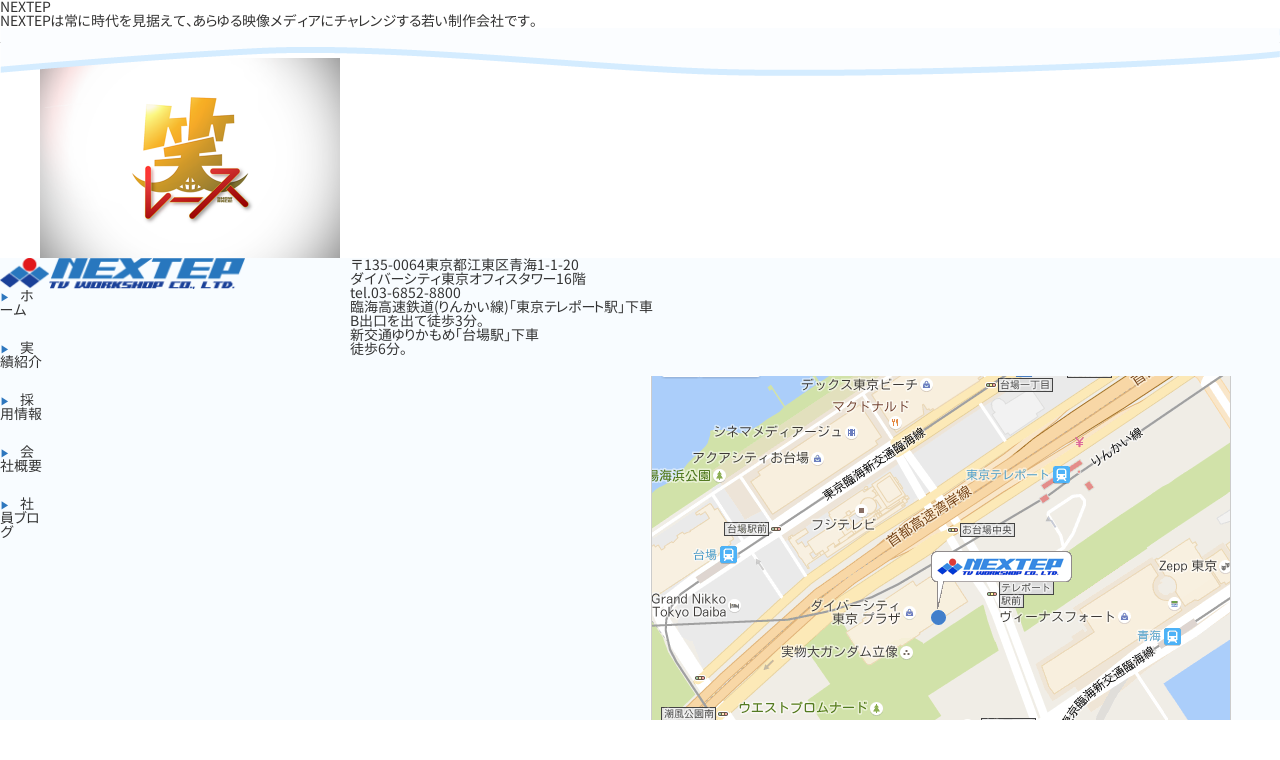

--- FILE ---
content_type: text/html; charset=UTF-8
request_url: http://www.nxtp.jp/works/%E7%AC%91%E3%83%AC%E3%83%BC%E3%82%B9/showrace/
body_size: 26310
content:
<!DOCTYPE html>
<html dir="ltr" lang="ja" prefix="og: https://ogp.me/ns#">
<head>
<link rel="profile" href="https://gmpg.org/xfn/11" />
<meta http-equiv="Content-Type" content="text/html; charset=UTF-8" />



<link rel="stylesheet" href="http://www.nxtp.jp/cms/wp-content/themes/nextep/style.css" type="text/css" media="screen" />
<link rel="pingback" href="http://www.nxtp.jp/cms/xmlrpc.php" />




		<!-- All in One SEO 4.5.9.2 - aioseo.com -->
		<title>showrace | NEXTEP</title>
		<meta name="robots" content="max-image-preview:large" />
		<link rel="canonical" href="https://www.nxtp.jp/works/%e7%ac%91%e3%83%ac%e3%83%bc%e3%82%b9/showrace" />
		<meta name="generator" content="All in One SEO (AIOSEO) 4.5.9.2" />
		<meta property="og:locale" content="ja_JP" />
		<meta property="og:site_name" content="NEXTEP | NEXTEPは常に時代を見据えて、あらゆる映像メディアにチャレンジする若い制作会社です。" />
		<meta property="og:type" content="article" />
		<meta property="og:title" content="showrace | NEXTEP" />
		<meta property="og:url" content="https://www.nxtp.jp/works/%e7%ac%91%e3%83%ac%e3%83%bc%e3%82%b9/showrace" />
		<meta property="article:published_time" content="2017-10-02T09:18:53+00:00" />
		<meta property="article:modified_time" content="2017-10-02T09:18:53+00:00" />
		<meta name="twitter:card" content="summary" />
		<meta name="twitter:title" content="showrace | NEXTEP" />
		<script type="application/ld+json" class="aioseo-schema">
			{"@context":"https:\/\/schema.org","@graph":[{"@type":"BreadcrumbList","@id":"https:\/\/www.nxtp.jp\/works\/%e7%ac%91%e3%83%ac%e3%83%bc%e3%82%b9\/showrace#breadcrumblist","itemListElement":[{"@type":"ListItem","@id":"https:\/\/www.nxtp.jp\/#listItem","position":1,"name":"\u5bb6","item":"https:\/\/www.nxtp.jp\/","nextItem":"https:\/\/www.nxtp.jp\/works\/%e7%ac%91%e3%83%ac%e3%83%bc%e3%82%b9\/showrace#listItem"},{"@type":"ListItem","@id":"https:\/\/www.nxtp.jp\/works\/%e7%ac%91%e3%83%ac%e3%83%bc%e3%82%b9\/showrace#listItem","position":2,"name":"showrace","previousItem":"https:\/\/www.nxtp.jp\/#listItem"}]},{"@type":"ItemPage","@id":"https:\/\/www.nxtp.jp\/works\/%e7%ac%91%e3%83%ac%e3%83%bc%e3%82%b9\/showrace#itempage","url":"https:\/\/www.nxtp.jp\/works\/%e7%ac%91%e3%83%ac%e3%83%bc%e3%82%b9\/showrace","name":"showrace | NEXTEP","inLanguage":"ja","isPartOf":{"@id":"https:\/\/www.nxtp.jp\/#website"},"breadcrumb":{"@id":"https:\/\/www.nxtp.jp\/works\/%e7%ac%91%e3%83%ac%e3%83%bc%e3%82%b9\/showrace#breadcrumblist"},"author":{"@id":"https:\/\/www.nxtp.jp\/author\/taguchi#author"},"creator":{"@id":"https:\/\/www.nxtp.jp\/author\/taguchi#author"},"datePublished":"2017-10-02T18:18:53+09:00","dateModified":"2017-10-02T18:18:53+09:00"},{"@type":"Organization","@id":"https:\/\/www.nxtp.jp\/#organization","name":"NEXTEP","url":"https:\/\/www.nxtp.jp\/","logo":{"@type":"ImageObject","url":"https:\/\/www.nxtp.jp\/cms\/wp-content\/uploads\/2024\/05\/8b2be2fb5b5fd0f04f76e987ad47e30b.jpg","@id":"https:\/\/www.nxtp.jp\/works\/%e7%ac%91%e3%83%ac%e3%83%bc%e3%82%b9\/showrace\/#organizationLogo","width":1920,"height":346},"image":{"@id":"https:\/\/www.nxtp.jp\/works\/%e7%ac%91%e3%83%ac%e3%83%bc%e3%82%b9\/showrace\/#organizationLogo"}},{"@type":"Person","@id":"https:\/\/www.nxtp.jp\/author\/taguchi#author","url":"https:\/\/www.nxtp.jp\/author\/taguchi","name":"\u7530\u53e3 \u52dd\u5df3","image":{"@type":"ImageObject","@id":"https:\/\/www.nxtp.jp\/works\/%e7%ac%91%e3%83%ac%e3%83%bc%e3%82%b9\/showrace#authorImage","url":"http:\/\/2.gravatar.com\/avatar\/81bc04f3361c18343efe681ee36ef912?s=96&d=mm&r=g","width":96,"height":96,"caption":"\u7530\u53e3 \u52dd\u5df3"}},{"@type":"WebSite","@id":"https:\/\/www.nxtp.jp\/#website","url":"https:\/\/www.nxtp.jp\/","name":"NEXTEP","description":"NEXTEP\u306f\u5e38\u306b\u6642\u4ee3\u3092\u898b\u636e\u3048\u3066\u3001\u3042\u3089\u3086\u308b\u6620\u50cf\u30e1\u30c7\u30a3\u30a2\u306b\u30c1\u30e3\u30ec\u30f3\u30b8\u3059\u308b\u82e5\u3044\u5236\u4f5c\u4f1a\u793e\u3067\u3059\u3002","inLanguage":"ja","publisher":{"@id":"https:\/\/www.nxtp.jp\/#organization"}}]}
		</script>
		<!-- All in One SEO -->

<link rel='dns-prefetch' href='//code.jquery.com' />
<link rel='dns-prefetch' href='//cdnjs.cloudflare.com' />
<link rel="alternate" type="application/rss+xml" title="NEXTEP &raquo; showrace のコメントのフィード" href="https://www.nxtp.jp/works/%e7%ac%91%e3%83%ac%e3%83%bc%e3%82%b9/showrace/feed" />
<script type="text/javascript">
/* <![CDATA[ */
window._wpemojiSettings = {"baseUrl":"https:\/\/s.w.org\/images\/core\/emoji\/14.0.0\/72x72\/","ext":".png","svgUrl":"https:\/\/s.w.org\/images\/core\/emoji\/14.0.0\/svg\/","svgExt":".svg","source":{"concatemoji":"http:\/\/www.nxtp.jp\/cms\/wp-includes\/js\/wp-emoji-release.min.js?ver=6.4.7"}};
/*! This file is auto-generated */
!function(i,n){var o,s,e;function c(e){try{var t={supportTests:e,timestamp:(new Date).valueOf()};sessionStorage.setItem(o,JSON.stringify(t))}catch(e){}}function p(e,t,n){e.clearRect(0,0,e.canvas.width,e.canvas.height),e.fillText(t,0,0);var t=new Uint32Array(e.getImageData(0,0,e.canvas.width,e.canvas.height).data),r=(e.clearRect(0,0,e.canvas.width,e.canvas.height),e.fillText(n,0,0),new Uint32Array(e.getImageData(0,0,e.canvas.width,e.canvas.height).data));return t.every(function(e,t){return e===r[t]})}function u(e,t,n){switch(t){case"flag":return n(e,"\ud83c\udff3\ufe0f\u200d\u26a7\ufe0f","\ud83c\udff3\ufe0f\u200b\u26a7\ufe0f")?!1:!n(e,"\ud83c\uddfa\ud83c\uddf3","\ud83c\uddfa\u200b\ud83c\uddf3")&&!n(e,"\ud83c\udff4\udb40\udc67\udb40\udc62\udb40\udc65\udb40\udc6e\udb40\udc67\udb40\udc7f","\ud83c\udff4\u200b\udb40\udc67\u200b\udb40\udc62\u200b\udb40\udc65\u200b\udb40\udc6e\u200b\udb40\udc67\u200b\udb40\udc7f");case"emoji":return!n(e,"\ud83e\udef1\ud83c\udffb\u200d\ud83e\udef2\ud83c\udfff","\ud83e\udef1\ud83c\udffb\u200b\ud83e\udef2\ud83c\udfff")}return!1}function f(e,t,n){var r="undefined"!=typeof WorkerGlobalScope&&self instanceof WorkerGlobalScope?new OffscreenCanvas(300,150):i.createElement("canvas"),a=r.getContext("2d",{willReadFrequently:!0}),o=(a.textBaseline="top",a.font="600 32px Arial",{});return e.forEach(function(e){o[e]=t(a,e,n)}),o}function t(e){var t=i.createElement("script");t.src=e,t.defer=!0,i.head.appendChild(t)}"undefined"!=typeof Promise&&(o="wpEmojiSettingsSupports",s=["flag","emoji"],n.supports={everything:!0,everythingExceptFlag:!0},e=new Promise(function(e){i.addEventListener("DOMContentLoaded",e,{once:!0})}),new Promise(function(t){var n=function(){try{var e=JSON.parse(sessionStorage.getItem(o));if("object"==typeof e&&"number"==typeof e.timestamp&&(new Date).valueOf()<e.timestamp+604800&&"object"==typeof e.supportTests)return e.supportTests}catch(e){}return null}();if(!n){if("undefined"!=typeof Worker&&"undefined"!=typeof OffscreenCanvas&&"undefined"!=typeof URL&&URL.createObjectURL&&"undefined"!=typeof Blob)try{var e="postMessage("+f.toString()+"("+[JSON.stringify(s),u.toString(),p.toString()].join(",")+"));",r=new Blob([e],{type:"text/javascript"}),a=new Worker(URL.createObjectURL(r),{name:"wpTestEmojiSupports"});return void(a.onmessage=function(e){c(n=e.data),a.terminate(),t(n)})}catch(e){}c(n=f(s,u,p))}t(n)}).then(function(e){for(var t in e)n.supports[t]=e[t],n.supports.everything=n.supports.everything&&n.supports[t],"flag"!==t&&(n.supports.everythingExceptFlag=n.supports.everythingExceptFlag&&n.supports[t]);n.supports.everythingExceptFlag=n.supports.everythingExceptFlag&&!n.supports.flag,n.DOMReady=!1,n.readyCallback=function(){n.DOMReady=!0}}).then(function(){return e}).then(function(){var e;n.supports.everything||(n.readyCallback(),(e=n.source||{}).concatemoji?t(e.concatemoji):e.wpemoji&&e.twemoji&&(t(e.twemoji),t(e.wpemoji)))}))}((window,document),window._wpemojiSettings);
/* ]]> */
</script>
<style id='wp-emoji-styles-inline-css' type='text/css'>

	img.wp-smiley, img.emoji {
		display: inline !important;
		border: none !important;
		box-shadow: none !important;
		height: 1em !important;
		width: 1em !important;
		margin: 0 0.07em !important;
		vertical-align: -0.1em !important;
		background: none !important;
		padding: 0 !important;
	}
</style>
<link rel='stylesheet' id='wp-block-library-css' href='http://www.nxtp.jp/cms/wp-includes/css/dist/block-library/style.min.css?ver=6.4.7' type='text/css' media='all' />
<style id='classic-theme-styles-inline-css' type='text/css'>
/*! This file is auto-generated */
.wp-block-button__link{color:#fff;background-color:#32373c;border-radius:9999px;box-shadow:none;text-decoration:none;padding:calc(.667em + 2px) calc(1.333em + 2px);font-size:1.125em}.wp-block-file__button{background:#32373c;color:#fff;text-decoration:none}
</style>
<style id='global-styles-inline-css' type='text/css'>
body{--wp--preset--color--black: #000000;--wp--preset--color--cyan-bluish-gray: #abb8c3;--wp--preset--color--white: #ffffff;--wp--preset--color--pale-pink: #f78da7;--wp--preset--color--vivid-red: #cf2e2e;--wp--preset--color--luminous-vivid-orange: #ff6900;--wp--preset--color--luminous-vivid-amber: #fcb900;--wp--preset--color--light-green-cyan: #7bdcb5;--wp--preset--color--vivid-green-cyan: #00d084;--wp--preset--color--pale-cyan-blue: #8ed1fc;--wp--preset--color--vivid-cyan-blue: #0693e3;--wp--preset--color--vivid-purple: #9b51e0;--wp--preset--gradient--vivid-cyan-blue-to-vivid-purple: linear-gradient(135deg,rgba(6,147,227,1) 0%,rgb(155,81,224) 100%);--wp--preset--gradient--light-green-cyan-to-vivid-green-cyan: linear-gradient(135deg,rgb(122,220,180) 0%,rgb(0,208,130) 100%);--wp--preset--gradient--luminous-vivid-amber-to-luminous-vivid-orange: linear-gradient(135deg,rgba(252,185,0,1) 0%,rgba(255,105,0,1) 100%);--wp--preset--gradient--luminous-vivid-orange-to-vivid-red: linear-gradient(135deg,rgba(255,105,0,1) 0%,rgb(207,46,46) 100%);--wp--preset--gradient--very-light-gray-to-cyan-bluish-gray: linear-gradient(135deg,rgb(238,238,238) 0%,rgb(169,184,195) 100%);--wp--preset--gradient--cool-to-warm-spectrum: linear-gradient(135deg,rgb(74,234,220) 0%,rgb(151,120,209) 20%,rgb(207,42,186) 40%,rgb(238,44,130) 60%,rgb(251,105,98) 80%,rgb(254,248,76) 100%);--wp--preset--gradient--blush-light-purple: linear-gradient(135deg,rgb(255,206,236) 0%,rgb(152,150,240) 100%);--wp--preset--gradient--blush-bordeaux: linear-gradient(135deg,rgb(254,205,165) 0%,rgb(254,45,45) 50%,rgb(107,0,62) 100%);--wp--preset--gradient--luminous-dusk: linear-gradient(135deg,rgb(255,203,112) 0%,rgb(199,81,192) 50%,rgb(65,88,208) 100%);--wp--preset--gradient--pale-ocean: linear-gradient(135deg,rgb(255,245,203) 0%,rgb(182,227,212) 50%,rgb(51,167,181) 100%);--wp--preset--gradient--electric-grass: linear-gradient(135deg,rgb(202,248,128) 0%,rgb(113,206,126) 100%);--wp--preset--gradient--midnight: linear-gradient(135deg,rgb(2,3,129) 0%,rgb(40,116,252) 100%);--wp--preset--font-size--small: 13px;--wp--preset--font-size--medium: 20px;--wp--preset--font-size--large: 36px;--wp--preset--font-size--x-large: 42px;--wp--preset--spacing--20: 0.44rem;--wp--preset--spacing--30: 0.67rem;--wp--preset--spacing--40: 1rem;--wp--preset--spacing--50: 1.5rem;--wp--preset--spacing--60: 2.25rem;--wp--preset--spacing--70: 3.38rem;--wp--preset--spacing--80: 5.06rem;--wp--preset--shadow--natural: 6px 6px 9px rgba(0, 0, 0, 0.2);--wp--preset--shadow--deep: 12px 12px 50px rgba(0, 0, 0, 0.4);--wp--preset--shadow--sharp: 6px 6px 0px rgba(0, 0, 0, 0.2);--wp--preset--shadow--outlined: 6px 6px 0px -3px rgba(255, 255, 255, 1), 6px 6px rgba(0, 0, 0, 1);--wp--preset--shadow--crisp: 6px 6px 0px rgba(0, 0, 0, 1);}:where(.is-layout-flex){gap: 0.5em;}:where(.is-layout-grid){gap: 0.5em;}body .is-layout-flow > .alignleft{float: left;margin-inline-start: 0;margin-inline-end: 2em;}body .is-layout-flow > .alignright{float: right;margin-inline-start: 2em;margin-inline-end: 0;}body .is-layout-flow > .aligncenter{margin-left: auto !important;margin-right: auto !important;}body .is-layout-constrained > .alignleft{float: left;margin-inline-start: 0;margin-inline-end: 2em;}body .is-layout-constrained > .alignright{float: right;margin-inline-start: 2em;margin-inline-end: 0;}body .is-layout-constrained > .aligncenter{margin-left: auto !important;margin-right: auto !important;}body .is-layout-constrained > :where(:not(.alignleft):not(.alignright):not(.alignfull)){max-width: var(--wp--style--global--content-size);margin-left: auto !important;margin-right: auto !important;}body .is-layout-constrained > .alignwide{max-width: var(--wp--style--global--wide-size);}body .is-layout-flex{display: flex;}body .is-layout-flex{flex-wrap: wrap;align-items: center;}body .is-layout-flex > *{margin: 0;}body .is-layout-grid{display: grid;}body .is-layout-grid > *{margin: 0;}:where(.wp-block-columns.is-layout-flex){gap: 2em;}:where(.wp-block-columns.is-layout-grid){gap: 2em;}:where(.wp-block-post-template.is-layout-flex){gap: 1.25em;}:where(.wp-block-post-template.is-layout-grid){gap: 1.25em;}.has-black-color{color: var(--wp--preset--color--black) !important;}.has-cyan-bluish-gray-color{color: var(--wp--preset--color--cyan-bluish-gray) !important;}.has-white-color{color: var(--wp--preset--color--white) !important;}.has-pale-pink-color{color: var(--wp--preset--color--pale-pink) !important;}.has-vivid-red-color{color: var(--wp--preset--color--vivid-red) !important;}.has-luminous-vivid-orange-color{color: var(--wp--preset--color--luminous-vivid-orange) !important;}.has-luminous-vivid-amber-color{color: var(--wp--preset--color--luminous-vivid-amber) !important;}.has-light-green-cyan-color{color: var(--wp--preset--color--light-green-cyan) !important;}.has-vivid-green-cyan-color{color: var(--wp--preset--color--vivid-green-cyan) !important;}.has-pale-cyan-blue-color{color: var(--wp--preset--color--pale-cyan-blue) !important;}.has-vivid-cyan-blue-color{color: var(--wp--preset--color--vivid-cyan-blue) !important;}.has-vivid-purple-color{color: var(--wp--preset--color--vivid-purple) !important;}.has-black-background-color{background-color: var(--wp--preset--color--black) !important;}.has-cyan-bluish-gray-background-color{background-color: var(--wp--preset--color--cyan-bluish-gray) !important;}.has-white-background-color{background-color: var(--wp--preset--color--white) !important;}.has-pale-pink-background-color{background-color: var(--wp--preset--color--pale-pink) !important;}.has-vivid-red-background-color{background-color: var(--wp--preset--color--vivid-red) !important;}.has-luminous-vivid-orange-background-color{background-color: var(--wp--preset--color--luminous-vivid-orange) !important;}.has-luminous-vivid-amber-background-color{background-color: var(--wp--preset--color--luminous-vivid-amber) !important;}.has-light-green-cyan-background-color{background-color: var(--wp--preset--color--light-green-cyan) !important;}.has-vivid-green-cyan-background-color{background-color: var(--wp--preset--color--vivid-green-cyan) !important;}.has-pale-cyan-blue-background-color{background-color: var(--wp--preset--color--pale-cyan-blue) !important;}.has-vivid-cyan-blue-background-color{background-color: var(--wp--preset--color--vivid-cyan-blue) !important;}.has-vivid-purple-background-color{background-color: var(--wp--preset--color--vivid-purple) !important;}.has-black-border-color{border-color: var(--wp--preset--color--black) !important;}.has-cyan-bluish-gray-border-color{border-color: var(--wp--preset--color--cyan-bluish-gray) !important;}.has-white-border-color{border-color: var(--wp--preset--color--white) !important;}.has-pale-pink-border-color{border-color: var(--wp--preset--color--pale-pink) !important;}.has-vivid-red-border-color{border-color: var(--wp--preset--color--vivid-red) !important;}.has-luminous-vivid-orange-border-color{border-color: var(--wp--preset--color--luminous-vivid-orange) !important;}.has-luminous-vivid-amber-border-color{border-color: var(--wp--preset--color--luminous-vivid-amber) !important;}.has-light-green-cyan-border-color{border-color: var(--wp--preset--color--light-green-cyan) !important;}.has-vivid-green-cyan-border-color{border-color: var(--wp--preset--color--vivid-green-cyan) !important;}.has-pale-cyan-blue-border-color{border-color: var(--wp--preset--color--pale-cyan-blue) !important;}.has-vivid-cyan-blue-border-color{border-color: var(--wp--preset--color--vivid-cyan-blue) !important;}.has-vivid-purple-border-color{border-color: var(--wp--preset--color--vivid-purple) !important;}.has-vivid-cyan-blue-to-vivid-purple-gradient-background{background: var(--wp--preset--gradient--vivid-cyan-blue-to-vivid-purple) !important;}.has-light-green-cyan-to-vivid-green-cyan-gradient-background{background: var(--wp--preset--gradient--light-green-cyan-to-vivid-green-cyan) !important;}.has-luminous-vivid-amber-to-luminous-vivid-orange-gradient-background{background: var(--wp--preset--gradient--luminous-vivid-amber-to-luminous-vivid-orange) !important;}.has-luminous-vivid-orange-to-vivid-red-gradient-background{background: var(--wp--preset--gradient--luminous-vivid-orange-to-vivid-red) !important;}.has-very-light-gray-to-cyan-bluish-gray-gradient-background{background: var(--wp--preset--gradient--very-light-gray-to-cyan-bluish-gray) !important;}.has-cool-to-warm-spectrum-gradient-background{background: var(--wp--preset--gradient--cool-to-warm-spectrum) !important;}.has-blush-light-purple-gradient-background{background: var(--wp--preset--gradient--blush-light-purple) !important;}.has-blush-bordeaux-gradient-background{background: var(--wp--preset--gradient--blush-bordeaux) !important;}.has-luminous-dusk-gradient-background{background: var(--wp--preset--gradient--luminous-dusk) !important;}.has-pale-ocean-gradient-background{background: var(--wp--preset--gradient--pale-ocean) !important;}.has-electric-grass-gradient-background{background: var(--wp--preset--gradient--electric-grass) !important;}.has-midnight-gradient-background{background: var(--wp--preset--gradient--midnight) !important;}.has-small-font-size{font-size: var(--wp--preset--font-size--small) !important;}.has-medium-font-size{font-size: var(--wp--preset--font-size--medium) !important;}.has-large-font-size{font-size: var(--wp--preset--font-size--large) !important;}.has-x-large-font-size{font-size: var(--wp--preset--font-size--x-large) !important;}
.wp-block-navigation a:where(:not(.wp-element-button)){color: inherit;}
:where(.wp-block-post-template.is-layout-flex){gap: 1.25em;}:where(.wp-block-post-template.is-layout-grid){gap: 1.25em;}
:where(.wp-block-columns.is-layout-flex){gap: 2em;}:where(.wp-block-columns.is-layout-grid){gap: 2em;}
.wp-block-pullquote{font-size: 1.5em;line-height: 1.6;}
</style>
<link rel='stylesheet' id='searchandfilter-css' href='https://www.nxtp.jp/cms/wp-content/plugins/search-filter/style.css?ver=1' type='text/css' media='all' />
<link rel='stylesheet' id='wp-pagenavi-css' href='http://www.nxtp.jp/cms/wp-content/plugins/wp-pagenavi/pagenavi-css.css?ver=2.70' type='text/css' media='all' />
<link rel="https://api.w.org/" href="https://www.nxtp.jp/wp-json/" /><link rel="alternate" type="application/json" href="https://www.nxtp.jp/wp-json/wp/v2/media/1586" /><link rel="EditURI" type="application/rsd+xml" title="RSD" href="https://www.nxtp.jp/cms/xmlrpc.php?rsd" />
<meta name="generator" content="WordPress 6.4.7" />
<link rel='shortlink' href='https://www.nxtp.jp/?p=1586' />
<link rel="alternate" type="application/json+oembed" href="https://www.nxtp.jp/wp-json/oembed/1.0/embed?url=https%3A%2F%2Fwww.nxtp.jp%2Fworks%2F%25e7%25ac%2591%25e3%2583%25ac%25e3%2583%25bc%25e3%2582%25b9%2Fshowrace" />
<link rel="alternate" type="text/xml+oembed" href="https://www.nxtp.jp/wp-json/oembed/1.0/embed?url=https%3A%2F%2Fwww.nxtp.jp%2Fworks%2F%25e7%25ac%2591%25e3%2583%25ac%25e3%2583%25bc%25e3%2582%25b9%2Fshowrace&#038;format=xml" />
<noscript><style>.lazyload[data-src]{display:none !important;}</style></noscript><style>.lazyload{background-image:none !important;}.lazyload:before{background-image:none !important;}</style><noscript><style id="rocket-lazyload-nojs-css">.rll-youtube-player, [data-lazy-src]{display:none !important;}</style></noscript></head>
<body class="attachment attachment-template-default single single-attachment postid-1586 attachmentid-1586 attachment-png">
<div id="page">

<div id="header" role="banner">
	<div id="headerimg">
		<h1><a href="https://www.nxtp.jp/">NEXTEP</a></h1>
		<div class="description">NEXTEPは常に時代を見据えて、あらゆる映像メディアにチャレンジする若い制作会社です。</div>
	</div>
</div>
<hr />

	<div class="container" id="single">
		<div class="">
						<p class="attachment"><a href='https://www.nxtp.jp/cms/wp-content/uploads/2017/10/showrace.png'><img fetchpriority="high" decoding="async" width="300" height="200" src="[data-uri]" class="attachment-medium size-medium lazyload" alt=""   data-src="https://www.nxtp.jp/cms/wp-content/uploads/2017/10/showrace-300x200.png" data-srcset="https://www.nxtp.jp/cms/wp-content/uploads/2017/10/showrace-300x200.png 300w, https://www.nxtp.jp/cms/wp-content/uploads/2017/10/showrace.png 600w" data-sizes="auto" data-eio-rwidth="300" data-eio-rheight="200" /><noscript><img fetchpriority="high" decoding="async" width="300" height="200" src="https://www.nxtp.jp/cms/wp-content/uploads/2017/10/showrace-300x200.png" class="attachment-medium size-medium" alt="" srcset="https://www.nxtp.jp/cms/wp-content/uploads/2017/10/showrace-300x200.png 300w, https://www.nxtp.jp/cms/wp-content/uploads/2017/10/showrace.png 600w" sizes="(max-width: 300px) 100vw, 300px" data-eio="l" /></noscript></a></p>
					</div><!-- #content -->
	</div><!-- #primary -->

<footer class="footer containerWrap">
  <section class="fotterSpNone fotterFull clearfix">
   <div class="footerLeft">
    <div class="logoFooter floatLp">
    <a href="https://www.nxtp.jp/"><img src="[data-uri]" alt="nextepロゴ" data-src="http://www.nxtp.jp/cms/wp-content/themes/nextep/assets/img/logo.png" decoding="async" class="lazyload" data-eio-rwidth="1000" data-eio-rheight="128"><noscript><img src="http://www.nxtp.jp/cms/wp-content/themes/nextep/assets/img/logo.png" alt="nextepロゴ" data-eio="l"></noscript></a>
    </div>
    <div class="fotterNavList clearfix">
      <ul class="listFooterNav floatL">
        <li class="listFooterNavItem"><a href="https://www.nxtp.jp/topic">ホーム</a></li>
        <li class="listFooterNavItem"><a href="https://www.nxtp.jp/course">実績紹介</a></li>
      </ul>
      <ul class="listFooterNav">
        <li class="listFooterNavItem"><a href="https://www.nxtp.jp/price">採用情報</a></li>
        <li class="listFooterNavItem"><a href="https://www.nxtp.jp/voice">会社概要</a></li>
        <li class="listFooterNavItem"><a href="https://www.nxtp.jp/contact">社員ブログ</a></li>
      </ul>
    </div>
    </div>
    <div class="footerCenter">
    <div class="fotterAddressSet">
      <div class="fotterAddress">〒135-0064東京都江東区青海1-1-20<br>ダイバーシティ東京オフィスタワー16階</div>
      <div class="fotterAddressTell">tel.03-6852-8800</div>
    </div>
    <div class="fotterAddressDetail">
      <p>臨海高速鉄道(りんかい線)「東京テレポート駅」下車<br>B出口を出て徒歩3分。<br>新交通ゆりかもめ「台場駅」下車<br>徒歩6分。</p>
    </div>
    </div>
    <div class="footerRight">
    <div class="fotterAddressMap">
      <img src="[data-uri]" alt="地図画像" data-src="http://www.nxtp.jp/cms/wp-content/themes/nextep/assets/img/map.png" decoding="async" class="lazyload" data-eio-rwidth="581" data-eio-rheight="429"><noscript><img src="http://www.nxtp.jp/cms/wp-content/themes/nextep/assets/img/map.png" alt="地図画像" data-eio="l"></noscript>
    </div>
    </div>
  </section>
  <div class="copyright">Copyright(c)2016 NEXTEP Co,Ltd.All rights reserved.</div>
</footer>

<script type="text/javascript" src="http://www.nxtp.jp/cms/wp-includes/js/comment-reply.min.js?ver=6.4.7" id="comment-reply-js" async="async" data-wp-strategy="async"></script>
<script type="text/javascript" id="eio-lazy-load-js-before">
/* <![CDATA[ */
var eio_lazy_vars = {"exactdn_domain":"","skip_autoscale":0,"threshold":0};
/* ]]> */
</script>
<script type="text/javascript" src="http://www.nxtp.jp/cms/wp-content/plugins/ewww-image-optimizer/includes/lazysizes.min.js?ver=750" id="eio-lazy-load-js"></script>
<script type="text/javascript" src="http://www.nxtp.jp/cms/wp-content/themes/nextep/assets/js/respond.min.js?ver=6.4.7" id="respond-js"></script>
<script type="text/javascript" src="http://www.nxtp.jp/cms/wp-content/themes/nextep/assets/js/selectivizr.js?ver=6.4.7" id="selectivizr-js"></script>
<script type="text/javascript" src="https://code.jquery.com/jquery-2.2.0.min.js?ver=2.2.0" id="jquery-js"></script>
<script type="text/javascript" src="http://www.nxtp.jp/cms/wp-content/themes/nextep/assets/lib/flexslider/jquery.flexslider-min.js?ver=6.4.7" id="flexslider-js"></script>
<script type="text/javascript" src="http://www.nxtp.jp/cms/wp-content/themes/nextep/assets/lib/sublimeSlideshow/sublimeSlideshow.js?ver=6.4.7" id="sublimeSlideshow-js"></script>
<script type="text/javascript" src="https://cdnjs.cloudflare.com/ajax/libs/Swiper/3.3.1/js/swiper.min.js?ver=6.4.7" id="swiper-js"></script>
<script type="text/javascript" src="http://www.nxtp.jp/cms/wp-content/themes/nextep/assets/lib/anijs/anijs-min.js?ver=6.4.7" id="anijs-js"></script>
<script type="text/javascript" src="http://www.nxtp.jp/cms/wp-content/themes/nextep/assets/lib/anijs/helpers/dom/anijs-helper-dom-min.js?ver=6.4.7" id="anijsdom-js"></script>
<script type="text/javascript" src="http://www.nxtp.jp/cms/wp-content/themes/nextep/assets/js/script.js?ver=6.4.7" id="original-js"></script>
<script src="http://www.nxtp.jp/cms/wp-content/themes/nextep/js/script.js"></script>

</body>
</html>



--- FILE ---
content_type: text/css
request_url: http://www.nxtp.jp/cms/wp-content/themes/nextep/style.css
body_size: 412
content:
/*
Theme Name: nextep's theme
Theme URI:
Description:
Version: 0.3

*/

@import url('assets/css/common.css');


/*@import url('assets/css/style.css');*/
@import url('assets/css/sato.css');
@import url('assets/css/custom.css');
@import url('assets/css/staff.css');
@import url('assets/css/recruit.css');
@import url('assets/css/aboutus.css');
@import url('assets/css/fs.css');
@import url('assets/css/voice.css');

--- FILE ---
content_type: text/css
request_url: http://www.nxtp.jp/cms/wp-content/themes/nextep/assets/css/common.css
body_size: 108582
content:
@charset "UTF-8";
/*
Theme Name: anytime used theme
Theme URI:
Description:
Version: 1.0


*/
/**
* html5doctor.com Reset Stylesheet v1.6.1 (http://html5doctor.com/html-5-reset-stylesheet/)
* Richard Clark (http://richclarkdesign.com)
* http://cssreset.com
* reset.css
*/
/* @import url(//fonts.googleapis.com/earlyaccess/notosansjapanese.css);
@import url(//mplus-fonts.sourceforge.jp/webfonts/general-j/mplus_webfonts.css); */
/* @import "https://fonts.googleapis.com/css?family=Montserrat|Noto+Sans|Lato:100,100i,300,300i,400,400i,700,700i,900,900i"; */
/* line 8, ../scss/_template.scss */
html, body, div, span, object, iframe,
h1, h2, h3, h4, h5, h6, p, blockquote, pre,
abbr, address, cite, code,
del, dfn, em, img, ins, kbd, q, samp,
small, strong, sub, sup, var,
b, i,
dl, dt, dd, ol, ul, li,
fieldset, form, label, legend,
table, caption, tbody, tfoot, thead, tr, th, td,
article, aside, canvas, details, figcaption, figure,
footer, header, hgroup, menu, nav, section, summary,
time, mark, audio, video {
  margin: 0;
  padding: 0;
  border: 0;
  outline: 0;
  font-size: 100%;
  vertical-align: baseline;
  background: transparent;
}

/* line 28, ../scss/_template.scss */
body {
  line-height: 1;
}

/* line 31, ../scss/_template.scss */
article, aside, details, figcaption, figure,
footer, header, hgroup, menu, nav, section {
  display: block;
}

/* line 35, ../scss/_template.scss */
nav ul {
  list-style: none;
}

/* line 38, ../scss/_template.scss */
blockquote, q {
  quotes: none;
}

/* line 41, ../scss/_template.scss */
blockquote:before, blockquote:after,
q:before, q:after {
  content: '';
  content: none;
}

/* line 46, ../scss/_template.scss */
a {
  color: inherit;
  margin: 0;
  padding: 0;
  font-size: 100%;
  vertical-align: baseline;
  background: transparent;
  text-decoration: none;
}

/* change colours to suit your needs */
/* line 56, ../scss/_template.scss */
ins {
  background-color: #ff9;
  color: #000;
  text-decoration: none;
}

/* change colours to suit your needs */
/* line 62, ../scss/_template.scss */
mark {
  background-color: #ff9;
  color: #000;
  font-style: italic;
  font-weight: bold;
}

/* line 68, ../scss/_template.scss */
del {
  text-decoration: line-through;
}

/* line 71, ../scss/_template.scss */
abbr[title], dfn[title] {
  border-bottom: 1px dotted;
  cursor: help;
}

/* line 75, ../scss/_template.scss */
table {
  border-collapse: collapse;
  border-spacing: 0;
}

/* change border colour to suit your needs */
/* line 80, ../scss/_template.scss */
hr {
  display: block;
  height: 1px;
  border: 0;
  border-top: 1px solid #cccccc;
  margin: 1em 0;
  padding: 0;
}

/* line 88, ../scss/_template.scss */
input, select {
  vertical-align: middle;
}

/**
* this is default css
*/
/* line 99, ../scss/_template.scss */
ul, dl, ul {
  list-style-type: none;
}

/* line 102, ../scss/_template.scss */
th, dt, h1, h2, h3 {
  font-weight: normal;
}

/* line 105, ../scss/_template.scss */
img {
  vertical-align: top;
  height: auto;
  max-height: 100%;
  max-width: 100%;
}

/* line 111, ../scss/_template.scss */
a {
  -moz-transition: linear 0.3s;
  -webkit-transition: linear 0.3s;
  transition: linear 0.3s;
}

@font-face {
  font-family: 'genshin';
  src: url("../fonts/GenShinGothic-P-Regular.woff2") format("woff2"), url("../fonts/GenShinGothic-P-Regular.woff") format("woff"), url("../fonts/GenShinGothic-P-Regular.ttf") format("truetype");
  font-style: normal;
  font-weight: normal;
}
@font-face {
  font-family: 'genshin-normal';
  src: url("../fonts/GenShinGothic-P-Normal.woff2") format("woff2"), url("../fonts/GenShinGothic-P-Normal.woff") format("woff"), url("../fonts/GenShinGothic-P-Normal.ttf") format("truetype");
  font-style: normal;
  font-weight: normal;
}
@font-face {
  font-family: 'genshin-bold';
  src: url("../fonts/GenShinGothic-P-Bold.woff2") format("woff2"), url("../fonts/GenShinGothic-P-Bold.woff") format("woff"), url("../fonts/GenShinGothic-P-Bold.ttf") format("truetype");
  font-style: normal;
  font-weight: normal;
}
@font-face {
  font-family: 'genshin-medium';
  src: url("../fonts/GenShinGothic-P-Medium.woff2") format("woff2"), url("../fonts/GenShinGothic-P-Medium.woff") format("woff"), url("../fonts/GenShinGothic-P-Medium.ttf") format("truetype");
  font-style: normal;
  font-weight: normal;
}
/* line 148, ../scss/_template.scss */
.genshinnormal {
  font-family: "genshin-normal";
}

/* line 149, ../scss/_template.scss */
.genshinbold {
  font-family: "genshin-bold";
}

/* line 150, ../scss/_template.scss */
.genshinmedium {
  font-family: "genshin-medium";
}

/* line 153, ../scss/_template.scss */
body {
  color: #333333;
  font-family: "Noto Sans","Noto Sans JP","genshin",'ヒラギノ角ゴシック Pro', 'Hiragino Kaku Gothic Pro', メイリオ, Meiryo, Osaka, 'MS Pゴシック', 'MS PGothic', sans-serif;
  font-size: 14px;
  font-weight: 400;
  margin: auto;
  -webkit-text-size-adjust: 100%;
  overflow-x: hidden;
  width: 100%;
}

/* line 1, ../scss/_usual.scss */
.clearfix:after {
  content: " ";
  display: block;
  clear: both;
}

/* line 9, ../scss/_usual.scss */
.notosan {
  font-family: "Noto Sans JP", sans-serif;
  font-weight: 500;
}

/* line 10, ../scss/_usual.scss */
.montserrat {
  font-family: 'Montserrat', sans-serif;
  font-weight: 500;
}

/* line 11, ../scss/_usual.scss */
.quicksand {
  font-family: 'Quicksand', sans-serif;
  font-weight: 500;
}

/* line 12, ../scss/_usual.scss */
.lato {
  font-family: 'Lato',Lato,'ヒラギノ角ゴシック Pro', 'Hiragino Kaku Gothic Pro', メイリオ, Meiryo, Osaka, 'MS Pゴシック', 'MS PGothic', sans-serif;
  font-weight: 500;
}

/**
* this is cycle usefull class
*/
/* line 18, ../scss/_usual.scss */
.textLeft {
  text-align: left;
}

/* line 19, ../scss/_usual.scss */
.textCenter {
  text-align: center;
}

/* line 20, ../scss/_usual.scss */
.textRight {
  text-align: right;
}

/* line 21, ../scss/_usual.scss */
.floatL {
  float: left;
}

/* line 22, ../scss/_usual.scss */
.floatR {
  float: right;
}

/* line 23, ../scss/_usual.scss */
.line12 {
  line-height: 1.2;
}

/* line 24, ../scss/_usual.scss */
.line15 {
  line-height: 1.5;
}

/* line 25, ../scss/_usual.scss */
.line16 {
  line-height: 1.6;
}

/* line 26, ../scss/_usual.scss */
.line20 {
  line-height: 2;
}

/* line 27, ../scss/_usual.scss */
.letter2 {
  letter-spacing: 2px;
}

/* line 28, ../scss/_usual.scss */
.bold {
  font-weight: bold;
}

/* line 29, ../scss/_usual.scss */
.none {
  display: none;
}

/* line 30, ../scss/_usual.scss */
.display {
  display: block;
}

/* line 31, ../scss/_usual.scss */
.relative {
  position: relative;
}

/* line 32, ../scss/_usual.scss */
.animate {
  -moz-transition: linear 0.3s;
  -webkit-transition: linear 0.3s;
  transition: linear 0.3s;
}

/* line 33, ../scss/_usual.scss */
.animateLeft {
  -moz-transition: left 0.15s linear;
  -webkit-transition: left 0.15s linear;
  transition: left 0.15s linear;
}

/* line 34, ../scss/_usual.scss */
.fill {
  display: block;
  height: 100%;
  width: 100%;
}

/* line 39, ../scss/_usual.scss */
.block {
  display: block;
}

/* line 42, ../scss/_usual.scss */
.dark {
  color: #000000;
}

/* line 45, ../scss/_usual.scss */
.black2 {
  color: #49535b;
}

/* line 48, ../scss/_usual.scss */
.light {
  color: #666666;
}

/* line 51, ../scss/_usual.scss */
.color-blue2 {
  color: #1B4098;
}

/* line 57, ../scss/_usual.scss */
.flexBetween, .flexCenter, .flexLeft, .topWorksList, .blogNav {
  display: -webkit-flex;
  /* Safari */
  display: flex;
  justify-content: space-between;
  -webkit-flex-wrap: wrap;
  /* Safari */
  flex-wrap:          wrap;
  -webkit-flex-flow: row wrap;
  flex-flow: row wrap;
}
/* line 58, ../scss/_usual.scss */
.flexBetween.reverse, .reverse.flexCenter, .reverse.flexLeft, .reverse.topWorksList, .reverse.blogNav {
  -webkit-flex-direction: row-reverse;
  flex-direction: row-reverse;
}
/* line 62, ../scss/_usual.scss */
.flexBetween.middle, .middle.flexCenter, .middle.flexLeft, .middle.topWorksList, .middle.blogNav {
  -webkit-align-items: center;
  align-items: center;
}
/* line 66, ../scss/_usual.scss */
.flexBetween.pconly, .pconly.flexCenter, .pconly.flexLeft, .pconly.topWorksList, .pconly.blogNav {
  display: block;
}
/* line 69, ../scss/_usual.scss */
.flexBetween.start, .start.flexCenter, .start.flexLeft, .start.topWorksList, .start.blogNav {
  justify-content: flex-start;
}
/* line 73, ../scss/_usual.scss */
.flexBetween .item2, .flexCenter .item2, .flexLeft .item2, .topWorksList .item2, .blogNav .item2 {
  width: 50%;
}
/* line 74, ../scss/_usual.scss */
.flexBetween .item3, .flexCenter .item3, .flexLeft .item3, .topWorksList .item3, .blogNav .item3 {
  width: calc(100% / 3);
}

/* line 84, ../scss/_usual.scss */
.flexCenter {
  justify-content: center;
}

/* line 88, ../scss/_usual.scss */
.flexLeft {
  justify-content: flex-start;
}

/* line 93, ../scss/_usual.scss */
.containerWrap {
  background: #fff;
  padding: .1px;
  width: 100%;
}
/* line 94, ../scss/_usual.scss */
.containerWrap.clear {
  background: rgba(255, 255, 255, 0.65);
}

/* line 101, ../scss/_usual.scss */
.container {
  margin: 0 auto;
  width: 94%;
}

/* line 105, ../scss/_usual.scss */
.topNavContainer {
  margin: 0 auto;
  width: 100%;
}

/* line 109, ../scss/_usual.scss */
.containerFull {
  margin: 0 auto;
  width: 100%;
}

/* line 113, ../scss/_usual.scss */
.containerInner {
  margin: 0 auto;
  width: 100%;
}

@media all and (min-width: 640px) {
  /* line 120, ../scss/_usual.scss */
  .topNavContainer {
    width: 94%;
  }
}
@media all and (min-width: 1120px) {
  /* line 128, ../scss/_usual.scss */
  .containerFull {
    width: 94%;
  }

  /* line 132, ../scss/_usual.scss */
  .hover:hover {
    cursor: pointer;
    opacity: .6;
    transition: opacity 0.5s ease-in-out;
  }
}
@media all and (min-width: 1200px) {
  /* line 140, ../scss/_usual.scss */
  .container, .containerFull, .topNavContainer {
    width: 1200px;
  }
  /* line 141, ../scss/_usual.scss */
  .container .containerInner, .containerFull .containerInner, .topNavContainer .containerInner {
    -moz-box-sizing: border-box;
    -webkit-box-sizing: border-box;
    box-sizing: border-box;
    margin: 0 auto;
    padding: 0 40px;
    width: 100%;
  }
}
/* line 154, ../scss/_usual.scss */
.pc {
  display: none;
}

/* line 156, ../scss/_usual.scss */
.tablet-pc {
  display: none;
}

/* line 159, ../scss/_usual.scss */
.tablet {
  display: none;
}

@media all and (min-width: 640px) {
  /* line 164, ../scss/_usual.scss */
  .sp {
    display: none;
  }

  /* line 165, ../scss/_usual.scss */
  .tablet-pc {
    display: block;
  }

  /* line 168, ../scss/_usual.scss */
  .tablet {
    display: block;
  }
}
@media all and (min-width: 1120px) {
  /* line 174, ../scss/_usual.scss */
  .sp-tablet {
    display: none;
  }

  /* line 175, ../scss/_usual.scss */
  .pc {
    display: block;
  }
  /* line 176, ../scss/_usual.scss */
  .pc.flexBetween, .pc.flexCenter, .pc.flexLeft, .pc.topWorksList, .pc.blogNav {
    display: flex;
  }

  /* line 181, ../scss/_usual.scss */
  .tablet {
    display: none;
  }
}
@media print {
  /* line 187, ../scss/_usual.scss */
  .topNavContainer {
    width: 94%;
  }

  /* line 190, ../scss/_usual.scss */
  .containerFull {
    width: 94%;
  }

  /* line 194, ../scss/_usual.scss */
  .hover:hover {
    cursor: pointer;
    opacity: .6;
    transition: opacity 0.5s ease-in-out;
  }

  /* line 200, ../scss/_usual.scss */
  .container, .containerFull, .topNavContainer {
    width: 1200px;
  }
  /* line 201, ../scss/_usual.scss */
  .container .containerInner, .containerFull .containerInner, .topNavContainer .containerInner {
    -moz-box-sizing: border-box;
    -webkit-box-sizing: border-box;
    box-sizing: border-box;
    margin: 0 auto;
    padding: 0 40px;
    width: 100%;
  }

  /* line 209, ../scss/_usual.scss */
  .sp {
    display: none;
  }

  /* line 210, ../scss/_usual.scss */
  .tablet-pc {
    display: block;
  }

  /* line 213, ../scss/_usual.scss */
  .tablet {
    display: block;
  }

  /* line 216, ../scss/_usual.scss */
  .sp-tablet {
    display: none;
  }

  /* line 217, ../scss/_usual.scss */
  .pc {
    display: block;
  }
  /* line 218, ../scss/_usual.scss */
  .pc.flexBetween, .pc.flexCenter, .pc.flexLeft, .pc.topWorksList, .pc.blogNav {
    display: flex;
  }

  /* line 223, ../scss/_usual.scss */
  .tablet {
    display: none;
  }
}
/* line 2, ../scss/_size.scss */
.margin20 {
  margin: 10px auto;
}

/* line 3, ../scss/_size.scss */
.margin30 {
  margin: 15px auto;
}

/* line 4, ../scss/_size.scss */
.margin50 {
  margin: 30px auto;
}

/* line 6, ../scss/_size.scss */
.padding1 {
  padding: 1px 0;
  background: transparent;
}

/* line 7, ../scss/_size.scss */
.padding15b {
  padding-bottom: 15px;
}

@media all and (min-width: 1120px) {
  /* line 12, ../scss/_size.scss */
  .margin20 {
    margin: 20px auto;
  }

  /* line 13, ../scss/_size.scss */
  .margin30 {
    margin: 30px auto;
  }

  /* line 14, ../scss/_size.scss */
  .margin50 {
    margin: 50px auto;
  }

  /* line 16, ../scss/_size.scss */
  .padding1 {
    padding: 1px 0;
  }

  /* line 17, ../scss/_size.scss */
  .padding15b {
    padding-bottom: 1px;
  }
}
@media print {
  /* line 20, ../scss/_size.scss */
  .margin20 {
    margin: 20px auto;
  }

  /* line 21, ../scss/_size.scss */
  .margin30 {
    margin: 30px auto;
  }

  /* line 22, ../scss/_size.scss */
  .margin50 {
    margin: 50px auto;
  }

  /* line 24, ../scss/_size.scss */
  .padding1 {
    padding: 1px 0;
  }

  /* line 25, ../scss/_size.scss */
  .padding15b {
    padding-bottom: 1px;
  }
}
/* line 3, ../scss/_header.scss */
#header {
  position: relative;
}

/* line 6, ../scss/_header.scss */
.topNavSpheader {
  background: #fafdff;
  padding: 0;
  width: 100%;
}

/* line 11, ../scss/_header.scss */
.topPcLogo {
  -moz-box-sizing: border-box;
  -webkit-box-sizing: border-box;
  box-sizing: border-box;
  border-bottom: 3px solid #D5EBFD;
  float: left;
  padding: 10px 0px 10px 10px;
  height: 40px;
  width: 50%;
}

/* line 19, ../scss/_header.scss */
.topNavpcRight {
  -moz-box-sizing: border-box;
  -webkit-box-sizing: border-box;
  box-sizing: border-box;
  float: right;
  width: 50%;
}

/* line 24, ../scss/_header.scss */
.topNavspLog {
  -moz-box-sizing: border-box;
  -webkit-box-sizing: border-box;
  box-sizing: border-box;
  padding-left: 5%;
}

/* line 29, ../scss/_header.scss */
#overray {
  display: none;
}
/* line 30, ../scss/_header.scss */
#overray.open {
  display: block;
  background: #77B1E1;
  position: absolute;
  height: 100vh;
  width: 100%;
  z-index: 99;
}

/* line 40, ../scss/_header.scss */
.overrayItem {
  -moz-box-sizing: border-box;
  -webkit-box-sizing: border-box;
  box-sizing: border-box;
  border-bottom: 3px solid #f2f7f9;
  height: 40px;
  line-height: 40px;
  text-align: center;
  width: calc(100% / 3);
}
/* line 41, ../scss/_header.scss */
.overrayItem.eng {
  background: #D5EBFD;
  border-color: #D5EBFD;
}
/* line 42, ../scss/_header.scss */
.overrayItem.mail {
  border-color: #EBF6FE;
}
/* line 43, ../scss/_header.scss */
.overrayItem.bars {
  background: #77B1E1;
  border-color: #77B1E1;
}

/* line 51, ../scss/_header.scss */
#openButtom {
  font-size: 24px;
}
/* line 53, ../scss/_header.scss */
#openButtom.active .fa-bars {
  display: none;
}
/* line 54, ../scss/_header.scss */
#openButtom.active .fa-times {
  display: block;
}
/* line 56, ../scss/_header.scss */
#openButtom .fa-bars {
  display: block;
  line-height: 40px;
}
/* line 57, ../scss/_header.scss */
#openButtom .fa-times {
  display: none;
  line-height: 40px;
}

/* line 67, ../scss/_header.scss */
.overrayMenuItem {
  color: #fff;
  font-size: 16px;
  line-height: 3em;
}
/* line 68, ../scss/_header.scss */
.overrayMenuItem a {
  -moz-box-sizing: border-box;
  -webkit-box-sizing: border-box;
  box-sizing: border-box;
  display: block;
  padding-left: 5%;
  width: 100%;
}
/* line 74, ../scss/_header.scss */
.overrayMenuItem:nth-child(2n+1) {
  background: #A1CAEA;
}

/* line 84, ../scss/_header.scss */
.frontMain {
  overflow: hidden;
  position: relative;
  width: 100%;
}
/* line 85, ../scss/_header.scss */
.frontMain img {
  width: 100%;
}

/* line 95, ../scss/_header.scss */
#subpageHeader {
  height: 74px;
  position: fixed;
  width: 100%;
  z-index: 10;
}

/* line 104, ../scss/_header.scss */
.headerHome {
  float: left;
  margin: 8px 18px;
  vertical-align: bottom;
  width: 50px;
}

/* line 110, ../scss/_header.scss */
.headerClose {
  float: right;
  margin: 8px 18px;
  vertical-align: bottom;
  width: 50px;
}

/* line 117, ../scss/_header.scss */
.navHeader {
  text-align: right;
  margin: 15px 0 15px;
}

/* line 121, ../scss/_header.scss */
.navHeaderEnglish {
  display: inline-block;
  margin-right: 15px;
}

/* line 125, ../scss/_header.scss */
.navHeaderContact {
  display: inline-block;
}
/* line 126, ../scss/_header.scss */
.navHeaderContact.buttonBack a {
  padding: 9px 0;
}
/* line 129, ../scss/_header.scss */
.navHeaderContact .fa {
  font-size: 18px;
}

/* line 133, ../scss/_header.scss */
.listHeaderGlobal {
  justify-content: flex-end;
}

/* line 136, ../scss/_header.scss */
.listHeaderGlobalItem {
  font-size: 16px;
  height: 40px;
  position: relative;
  text-align: center;
}
/* line 137, ../scss/_header.scss */
.listHeaderGlobalItem.active:after {
  color: #e23c34;
  content: "▼";
  display: block;
  font-size: 14px;
  text-align: center;
  margin: auto;
  position: absolute;
  bottom: -8px;
  left: 0;
  right: 0;
  z-index: 2;
}
/* line 150, ../scss/_header.scss */
.listHeaderGlobalItem a {
  display: block;
  padding: 0 0 0 35px;
}
/* line 154, ../scss/_header.scss */
.listHeaderGlobalItem span {
  color: #5091ca;
  font-size: 12px;
}

/* line 165, ../scss/_header.scss */
#tabletMenu {
  margin: 20px auto 0;
  width: 86%;
}
/* line 166, ../scss/_header.scss */
#tabletMenu .listHeaderGlobalItem a {
  padding: 0;
}

@media all and (min-width: 640px) {
  /* line 175, ../scss/_header.scss */
  .topPcLogo {
    float: left;
    padding: 0;
    height: 40px;
    max-width: 300px;
    width: 50%;
  }
  /* line 176, ../scss/_header.scss */
  .topPcLogo a {
    display: block;
    height: 90%;
    padding: 2px 20px 0;
  }
}
@media all and (min-width: 640px) {
  /* line 190, ../scss/_header.scss */
  .topNavpcNone {
    display: none;
  }

  /* line 193, ../scss/_header.scss */
  .listHeaderGlobalContainer {
    margin-top: 24px;
    text-align: right;
  }

  /* line 197, ../scss/_header.scss */
  #header {
    border: none;
  }
  /* line 198, ../scss/_header.scss */
  #header:after {
    content: " ";
    background-image: url(../img/topBackImg.png);
    background-repeat: no-repeat;
    background-position: center;
    background-size: 100% 100%;
    display: block;
    height: 48px;
    position: absolute;
    width: 100%;
    z-index: 1;
  }

  /* line 212, ../scss/_header.scss */
  .topPcLogo {
    border: none;
    padding: 0;
    height: auto;
    width: 30%;
  }
  /* line 213, ../scss/_header.scss */
  .topPcLogo a {
    display: block;
    height: auto;
    padding: 36px 0 0;
  }

  /* line 223, ../scss/_header.scss */
  .topNavpcRight {
    height: auto;
    width: 70%;
  }

  /* line 228, ../scss/_header.scss */
  .topNavspLog {
    padding: 39px 0;
    height: 116px;
    width: 296px;
  }

  /* line 233, ../scss/_header.scss */
  .logoHeader {
    width: auto;
  }

  /* line 236, ../scss/_header.scss */
  .topNavSpheader {
    padding: 0;
    position: fixed;
  }
}
@media all and (min-width: 1120px) {
  /* line 243, ../scss/_header.scss */
  .listHeaderGlobalItem {
    margin: 0 0 0 35px;
  }
  /* line 244, ../scss/_header.scss */
  .listHeaderGlobalItem.active:after {
    right: 0;
  }
  /* line 247, ../scss/_header.scss */
  .listHeaderGlobalItem a {
    padding: 0;
    margin: 0;
  }
}
@media print {
  /* line 256, ../scss/_header.scss */
  .topPcLogo {
    float: left;
    padding: 0;
    height: 40px;
    max-width: 300px;
    width: 50%;
  }
  /* line 257, ../scss/_header.scss */
  .topPcLogo a {
    display: block;
    height: 90%;
    padding: 2px 20px 0;
  }

  /* line 268, ../scss/_header.scss */
  .topNavpcNone {
    display: none;
  }

  /* line 271, ../scss/_header.scss */
  .listHeaderGlobalContainer {
    margin-top: 24px;
    text-align: right;
  }

  /* line 275, ../scss/_header.scss */
  #header {
    border: none;
  }
  /* line 276, ../scss/_header.scss */
  #header:after {
    content: " ";
    background-image: url(../img/topBackImg.png);
    background-repeat: no-repeat;
    background-position: center;
    background-size: 100% 100%;
    display: block;
    height: 48px;
    position: absolute;
    width: 100%;
    z-index: 1;
  }

  /* line 290, ../scss/_header.scss */
  .topPcLogo {
    border: none;
    padding: 0;
    height: auto;
    width: 30%;
  }
  /* line 291, ../scss/_header.scss */
  .topPcLogo a {
    display: block;
    height: auto;
    padding: 36px 0 0;
  }

  /* line 301, ../scss/_header.scss */
  .topNavpcRight {
    height: auto;
    width: 70%;
  }

  /* line 306, ../scss/_header.scss */
  .topNavspLog {
    padding: 39px 0;
    height: 116px;
    width: 296px;
  }

  /* line 311, ../scss/_header.scss */
  .logoHeader {
    width: auto;
  }

  /* line 314, ../scss/_header.scss */
  .topNavSpheader {
    padding: 0;
    position: fixed;
  }

  /* line 318, ../scss/_header.scss */
  .listHeaderGlobalItem {
    margin: 0 0 0 35px;
  }
  /* line 319, ../scss/_header.scss */
  .listHeaderGlobalItem.active:after {
    right: 0;
  }
  /* line 322, ../scss/_header.scss */
  .listHeaderGlobalItem a {
    padding: 0;
    margin: 0;
  }
}
/* line 2, ../scss/_main.scss */
.topWorkRecruit {
  margin: 0 auto 30px;
  width: 100%;
}
@media all and (min-width: 640px) {
  .topWorkRecruit {
    margin: 0 auto;
    width: 45%;
  }
}

/* line 5, ../scss/_main.scss */
.topTitleH2 {
  width: 100%;
}
/* line 6, ../scss/_main.scss */
.topTitleH2 span {
  font-size: 45px;
}

/* line 20, ../scss/_main.scss */
.mainPart {
  position: relative;
}

@media all and (min-width: 640px) {
  .mainPart {
    height: 600px;
  }
  .sm-slider {
   min-height: 600px; 
  }
  .sm-slider li span {
    min-height: 600px;
  }
}

/* line 23, ../scss/_main.scss */
.topWorks {
  background-color: rgba(255, 255, 255, 0.65);
  box-sizing: border-box;
  border-radius: 8px;
  padding: 20px 10px;
  margin: 0 auto 20px;
  width: 100%;
}

/* line 27, ../scss/_main.scss */
.topWorksListHead {
  margin: 0 0 15px;
}

/* line 30, ../scss/_main.scss */
.topWorksList {
  justify-content: center;
}

/* line 34, ../scss/_main.scss */
.topWorksListItem {
  margin: 0 2%;
  width: 20%;
}
/* line 35, ../scss/_main.scss */
.topWorksListItem:nth-child(4), .topWorksListItem:nth-child(5), .topWorksListItem:nth-child(6), .topWorksListItem:nth-child(7) {
  display: none;
}

/* line 41, ../scss/_main.scss */
.blackTitleIg {
  display: inline-block;
  font-size: 24px;
  font-style: italic;
  font-weight: bold;
  line-height: 32px;
}

/* line 48, ../scss/_main.scss */
.blackTitleJp {
  display: inline-block;
  font-size: 16px;
  line-height: 32px;
  padding-left: 10px;
  vertical-align: top;
}

/* line 55, ../scss/_main.scss */
.topBlogLink {
  color: #4b8ec9;
  display: inline-block;
  font-size: 16px;
  float: right;
  line-height: 32px;
  text-decoration: underline;
}

/* line 63, ../scss/_main.scss */
.frontRecruitBannerImg {
  border-radius: 10px;
  background: #fff;
  width: 100%;
}
/* line 64, ../scss/_main.scss */
.frontRecruitBannerImg a {
  display: block;
}

/* line 73, ../scss/_main.scss */
.navHeaderContact a {
  width: 117px;
}
/* line 76, ../scss/_main.scss */
.navHeaderContact .fa {
  padding-right: 8px;
}

/* line 80, ../scss/_main.scss */
.buttonBack {
  text-align: center;
}
/* line 81, ../scss/_main.scss */
.buttonBack a {
  -moz-box-sizing: border-box;
  -webkit-box-sizing: border-box;
  box-sizing: border-box;
  background-color: #d4ecff;
  border-radius: 8px;
  box-shadow: 0px 2px #b0d4ea;
  color: #5091ca;
  display: inline-block;
  font-size: 14px;
  line-height: 1em;
  padding: 11px 0;
}
/* line 82, ../scss/_main.scss */
.buttonBack a.topNavEnglish {
  width: 90px;
}
/* line 85, ../scss/_main.scss */
.buttonBack a.topIdeaNext {
  padding: 14px 0;
  width: 150px;
}

/* line 101, ../scss/_main.scss */
.blogDetailContainer {
  overflow-x: scroll;
  width: 100%;
}

/* line 105, ../scss/_main.scss */
.blogDetail {
  margin: 38px 0 18px 0;
  width: 1024px;
}

/* line 109, ../scss/_main.scss */
.topBlogDetail {
  position: relative;
  width: 23%;
}
/* line 110, ../scss/_main.scss */
.topBlogDetail .topBlogInfo {
  -moz-box-sizing: border-box;
  -webkit-box-sizing: border-box;
  box-sizing: border-box;
  background-color: #fff;
  padding: 10px;
  height: 70px;
}

/* line 119, ../scss/_main.scss */
.topBlogImg {
  height: 156px;
  text-align: center;
  overflow: hidden;
}
/* line 120, ../scss/_main.scss */
.topBlogImg img {
  max-height: none;
}

/* line 125, ../scss/_main.scss */
.topBlog {
  background-color: #f8fcff;
  background-image: url("../img/dotted.png");
  padding: 40px 0 55px;
}

/* line 130, ../scss/_main.scss */
.topTopicLink {
  color: #4b8ec9;
  font-size: 16px;
  text-align: right;
  text-decoration: underline;
  margin: 32px 0 0;
}

/* line 138, ../scss/_main.scss */
.category {
  -moz-box-sizing: border-box;
  -webkit-box-sizing: border-box;
  box-sizing: border-box;
  border-radius: 50px;
  color: #fafafa;
  display: inline-block;
  font-size: 10px;
  font-weight: bold;
  position: absolute;
  text-align: center;
  top: -10px;
  right: -10px;
  line-height: 59px;
  height: 59px;
  width: 59px;
}
/* line 140, ../scss/_main.scss */
.category.Crelease {
  background-color: rgba(226, 60, 52, 0.8);
}
/* line 143, ../scss/_main.scss */
.category.Cblog {
  background-color: rgba(239, 194, 82, 0.8);
}
/* line 146, ../scss/_main.scss */
.category.Cother {
  background-color: rgba(77, 77, 77, 0.8);
}

/* line 163, ../scss/_main.scss */
#pickup {
  background: #d4ecff;
  padding: 40px 0 55px;
  width: 100%;
}

/* line 168, ../scss/_main.scss */
.pickuptitle {
  color: #4b8ec9;
  font-size: 24px;
  font-style: italic;
  padding-right: 130px;
}
/* line 169, ../scss/_main.scss */
.pickuptitle:after {
  background: #4b8ec9;
  content: " ";
  height: 4px;
  display: block;
  margin: 5px auto 0 0;
  width: 50px;
}

/* line 182, ../scss/_main.scss */
.pickupbanner {
  margin: 38px 0 0;
}

/* line 186, ../scss/_main.scss */
.topNews {
  padding: 60px 0;
}

/* line 189, ../scss/_main.scss */
.topNewsTitle {
  color: #efc252;
  margin-bottom: 30px;
}
/* line 190, ../scss/_main.scss */
.topNewsTitle .contentsTopTitleH {
  display: inline-block;
  font-size: 24px;
  font-style: italic;
  line-height: 30px;
}
/* line 191, ../scss/_main.scss */
.topNewsTitle .contentsTopTitleH:after {
  background-color: #efc252;
  content: " ";
  height: 4px;
  display: block;
  margin: 5px auto 0 0;
  width: 70%;
}
/* line 204, ../scss/_main.scss */
.topNewsTitle .contentsTopTitleP {
  color: #333333;
  display: inline-block;
  font-size: 16px;
  line-height: 30px;
  margin: 0 10px;
}

/* line 214, ../scss/_main.scss */
.topNewsListItem {
  margin-bottom: 20px;
}

/* line 217, ../scss/_main.scss */
.topNewsDay {
  color: #efc252;
}
/* line 218, ../scss/_main.scss */
.topNewsDay:before {
  content: "▶︎";
  font-size: 10px;
  line-height: 1.5em;
  color: #efc252;
  padding-right: 5px;
}

/* line 227, ../scss/_main.scss */
.yellowNewsList {
  line-height: 30px;
}

/* line 231, ../scss/_main.scss */
.worksOnair {
  color: #4b8ec9;
  text-align: right;
  display: inline-block;
  font-size: 24px;
  font-style: italic;
  font-weight: bold;
}
/* line 232, ../scss/_main.scss */
.worksOnair:after {
  background: #4b8ec9;
  content: " ";
  display: block;
  height: 5px;
  margin-top: 10px;
  width: 40%;
}
/* line 240, ../scss/_main.scss */
.worksOnair.now {
  color: #e23c34;
}
/* line 241, ../scss/_main.scss */
.worksOnair.now:after {
  background: #e23c34;
}

/* line 255, ../scss/_main.scss */
.subpageMain {
  -moz-box-sizing: border-box;
  -webkit-box-sizing: border-box;
  box-sizing: border-box;
  height: 200px;
  padding: 30px 0 0;
  position: relative;
  width: 100%;
}
/* line 257, ../scss/_main.scss */
.subpageMain.blog {
  background: url("../img/mainblog.png");
  background-size: cover;
  background-position: center center;
  background-repeat: no-repeat;
  color: #fff;
}
/* line 264, ../scss/_main.scss */
.subpageMain.works {
  background: url("../img/mainworks.png");
  background-size: cover;
  background-position: center center;
  background-repeat: no-repeat;
  color: #fff;
}
/* line 271, ../scss/_main.scss */
.subpageMain.news {
  background: url("../img/mainnews.jpg");
  background-size: cover;
  background-position: center center;
  background-repeat: no-repeat;
  color: #fff;
}
/* line 278, ../scss/_main.scss */
.subpageMain.company {
  background: url("../img/maincompany.jpg");
  background-size: cover;
  background-position: center center;
  background-repeat: no-repeat;
  color: #fff;
}
/* line 285, ../scss/_main.scss */
.subpageMain.eng {
  background: url("../img/maineng.jpg");
  background-size: cover;
  background-position: center center;
  background-repeat: no-repeat;
  color: #fff;
}
/* line 292, ../scss/_main.scss */
.subpageMain.sky {
  border-bottom: 10px solid #d4ecff;
}

/* line 301, ../scss/_main.scss */
.subpageMainText {
  text-align: center;
  position: absolute;
  top: 0;
  left: 0;
  right: 0;
  bottom: 0;
  margin: auto;
  height: 70px;
}
/* line 302, ../scss/_main.scss */
.subpageMainText h1, .subpageMainText h2 {
  color: #fff;
  font-size: 40px;
  font-style: italic;
  line-height: 1;
  margin-bottom: 4px;
}
/* line 309, ../scss/_main.scss */
.subpageMainText p {
  font-size: 16px;
  margin: 20px 0 0;
}

/* line 323, ../scss/_main.scss */
.contentsTopTitle {
  text-align: left;
}
/* line 324, ../scss/_main.scss */
.contentsTopTitle.blue {
  color: #4b8ec9;
}
.contentsTopTitle.red {
  color: #E1191C;
}
/* line 325, ../scss/_main.scss */
.contentsTopTitle.blue .contentsTopTitleH:after {
  background-color: #4b8ec9;
}
.contentsTopTitle.red .contentsTopTitleH:after {
  background-color: #E1191C;
}
/* line 328, ../scss/_main.scss */
.contentsTopTitle.blue .contentsTopTitleP,
.contentsTopTitle.red .contentsTopTitleP {
  color: #333333;
}
/* line 331, ../scss/_main.scss */
.contentsTopTitle .contentsTopTitleH {
  display: inline-block;
  font-size: 24px;
  font-style: italic;
  line-height: 30px;
}
/* line 332, ../scss/_main.scss */
.contentsTopTitle .contentsTopTitleH:after {
  content: " ";
  height: 4px;
  display: block;
  margin: 5px auto 0 0;
  width: 70%;
}
/* line 344, ../scss/_main.scss */
.contentsTopTitle .contentsTopTitleP {
  display: inline-block;
  font-size: 16px;
  line-height: 30px;
  margin: 0 10px;
}
/* line 350, ../scss/_main.scss */
.contentsTopTitle .sp-tablet {
  float: right;
  line-height: 30px;
}

/* line 357, ../scss/_main.scss */
.flarge {
  font-size: 16px;
}

/* line 360, ../scss/_main.scss */
body {
  position: relative;
  width: 100%;
}
/* line 361, ../scss/_main.scss */
body.fixed {
  overflow: hidden;
  height: 100%;
}

/* line 371, ../scss/_main.scss */
.blogNav {
  background: #f2f7f9;
  justify-content: flex-start;
  margin: 0 0 40px;
  width: 100%;
}

/* line 378, ../scss/_main.scss */
.blogNavitem {
  color: #4b8ec9;
}
/* line 379, ../scss/_main.scss */
.blogNavitem a, .blogNavitem span {
  font-size: 12px;
  display: inline-block;
  padding: 10px;
}
/* line 384, ../scss/_main.scss */
.blogNavitem.active {
  font-family: "genshin-bold";
  background: #4b8ec9;
  color: #fff;
}

/* line 391, ../scss/_main.scss */
.blogSingle {
  position: relative;
  margin: 0 0 40px;
  width: 100%;
}

/* line 396, ../scss/_main.scss */
.blogSingleImg {
  position: relative;
  width: 100%;
}
/* line 397, ../scss/_main.scss */
.blogSingleImg .category {
  top: 5px;
  right: 5px;
}

/* line 405, ../scss/_main.scss */
.blogSingleImgC {
  height: 160px;
  overflow: hidden;
  position: relative;
  text-align: center;
  width: 100%;
}
/* line 406, ../scss/_main.scss */
.blogSingleImgC img {
  max-height: none;
  position: relative;
}

/* line 417, ../scss/_main.scss */
.blogSingleInfo {
  width: 660px;
}
/* line 418, ../scss/_main.scss */
.blogSingleInfo .title {
  font-size: 16px;
  margin: 5px 0 0;
}
/* line 422, ../scss/_main.scss */
.blogSingleInfo .caption {
  margin: 12px 0 18px;
  font-size: 11px;
}
/* line 426, ../scss/_main.scss */
.blogSingleInfo .link {
  color: #4b8ec9;
  text-decoration: underline;
  margin: 20px 0 0;
}

/* line 433, ../scss/_main.scss */
.readmore {
  text-align: center;
  width: 100%;
}
/* line 434, ../scss/_main.scss */
.readmore a, .readmore span {
  -moz-box-sizing: border-box;
  -webkit-box-sizing: border-box;
  box-sizing: border-box;
  background: #d4ecff;
  border-radius: 5px;
  border-bottom: 2px solid #b0d4ea;
  color: #5091ca;
  display: inline-block;
  height: 45px;
  line-height: 45px;
  width: 250px;
}
/* line 435, ../scss/_main.scss */
.readmore a:hover, .readmore span:hover {
  cursor: pointer;
  border-bottom: 2px solid #d4ecff;
}

/* line 452, ../scss/_main.scss */
.topicsAll {
  width: 100%;
}

/* line 455, ../scss/_main.scss */
.topicsContent {
  background: #fff;
  width: 100%;
}

/* line 459, ../scss/_main.scss */
.topicsSidebar {
  width: 100%;
}

/* line 462, ../scss/_main.scss */
.topicsArticle {
  margin: 0 auto;
  padding: 1px 0;
  width: 96%;
}

/* line 467, ../scss/_main.scss */
.topicsArticleInfo {
  color: #4b8ec9;
  background: #F2F7FA;
  margin: 50px 0 30px;
  padding: 10px;
  position: relative;
  text-align: left;
}
/* line 468, ../scss/_main.scss */
.topicsArticleInfo .category {
  right: 10px;
}

/* line 478, ../scss/_main.scss */
.topicsArticleContent {
  margin: 0 auto;
  width: 96%;
}
/* line 479, ../scss/_main.scss */
.topicsArticleContent .single {
  line-height: 1.5em;
  margin: 20px 0 0;
}
/* line 480, ../scss/_main.scss */
.topicsArticleContent .single::after {
  display: table;
  content: " ";
  clear: both;
}
/* line 485, ../scss/_main.scss */
.topicsArticleContent .single .alignleft {
  float: left;
}
/* line 488, ../scss/_main.scss */
.topicsArticleContent .single .alignright {
  float: right;
}
/* line 494, ../scss/_main.scss */
.topicsArticleContent .thumbnail {
  text-align: center;
  margin: 0 auto;
  width: 480px;
}

/* line 503, ../scss/_main.scss */
.topicsArticleTitle {
  margin: 30px 0 20px;
  font-size: 24px;
  font-weight: bold;
}

/* line 508, ../scss/_main.scss */
.pageController {
  margin: 30px 0;
  width: 100%;
}
/* line 509, ../scss/_main.scss */
.pageController a {
  color: #ccc;
  opacity: .6;
  text-decoration: underline;
}

/* line 520, ../scss/_main.scss */
.topicsSidebarTitle {
  background: #D5EBFF;
  color: #fff;
  padding: 5px 10px;
  margin: 50px 0 15px;
}

/* line 526, ../scss/_main.scss */
.topicsSidebarSingle {
  margin: 0 auto 20px;
  width: 94%;
}

/* line 530, ../scss/_main.scss */
.topicsSidebarSingleLeft {
  position: relative;
}

/* line 533, ../scss/_main.scss */
.topicsSidebarSingleTitle {
  font-weight: bold;
  height: 2.5em;
}

/* line 537, ../scss/_main.scss */
.topicsSidebarSingleInfo {
  line-height: 1em;
}

/* line 540, ../scss/_main.scss */
.topicsSidebarBanner {
  margin: 25px 0 0;
}
/* line 541, ../scss/_main.scss */
.topicsSidebarBanner a {
  display: block;
  margin: 15px auto;
}

/* line 552, ../scss/_main.scss */
.worksNav {
  -moz-box-sizing: border-box;
  -webkit-box-sizing: border-box;
  box-sizing: border-box;
  background: #f2f7f9;
  border-radius: 5px;
  padding: 10px 20px;
  margin: 0 0 50px;
  width: 100%;
}

/* line 560, ../scss/_main.scss */
.worksNavList {
  color: #4b8ec9;
  justify-content: flex-start;
  margin: 0 0 5px;
  width: 100%;
}
/* line 561, ../scss/_main.scss */
.worksNavList a {
  display: block;
  margin: 0 10px 0 0;
  text-decoration: underline;
}
/* line 562, ../scss/_main.scss */
.worksNavList a:hover {
  text-decoration: none;
  color: #e23c34;
}

/* line 576, ../scss/_main.scss */
.program .itemProgram a {
  pointer-events: none;
  text-decoration: none;
}

/* line 577, ../scss/_main.scss */
.dvd .itemDvd a {
  pointer-events: none;
  text-decoration: none;
}

/* line 578, ../scss/_main.scss */
.event .itemEvent a {
  pointer-events: none;
  text-decoration: none;
}

/* line 580, ../scss/_main.scss */
.all .all a {
  color: #e23c34;
  pointer-events: none;
  text-decoration: none;
}

/* line 581, ../scss/_main.scss */
.program .program a {
  color: #e23c34;
  pointer-events: none;
  text-decoration: none;
}

/* line 582, ../scss/_main.scss */
.dvd .dvd a {
  color: #e23c34;
  pointer-events: none;
  text-decoration: none;
}

/* line 583, ../scss/_main.scss */
.event .event a {
  color: #e23c34;
  pointer-events: none;
  text-decoration: none;
}

/* line 585, ../scss/_main.scss */
.worksNavYear, .worksNavCategory {
  -webkit-appearance: none;
  -moz-appearance: none;
  appearance: none;
  -moz-box-sizing: border-box;
  -webkit-box-sizing: border-box;
  box-sizing: border-box;
  background: url("../img/mark.png") #fff;
  background-position: 94%;
  background-repeat: no-repeat;
  background-size: 12px;
  color: #4b8ec9;
  border: 1px solid #fff;
  border-radius: 5px;
  float: left;
  line-height: 1.6;
  margin: 10px 20px 10px 0;
  padding: 0 15px;
  height: 33px;
  line-height: 33px;
  width: 48%;
}
/* line 589, ../scss/_main.scss */
.worksNavYear option, .worksNavCategory option {
  -webkit-appearance: none;
  -moz-appearance: none;
  appearance: none;
  color: #4b8ec9;
}

/* line 613, ../scss/_main.scss */
select::-ms-expand {
  display: none;
}

/* line 621, ../scss/_main.scss */
.worksNavText input {
  -moz-box-sizing: border-box;
  -webkit-box-sizing: border-box;
  box-sizing: border-box;
  background: #fff;
  border: 1px solid #fff;
  border-radius: 5px 0 0 5px;
  color: #4b8ec9;
  line-height: 33px;
  height: 33px;
  padding: 0 15px;
}

/* line 634, ../scss/_main.scss */
.worksNavSearch {
  float: left;
  margin: 10px 0;
}

/* line 639, ../scss/_main.scss */
.searchsubmitLabel {
  background: #4b8ec9;
  display: inline-block;
  border-radius: 0 5px 5px 0;
  height: 33px;
  line-height: 30px;
  vertical-align: middle;
  width: 50px;
}
/* line 640, ../scss/_main.scss */
.searchsubmitLabel input[type=submit] {
  visibility: hidden;
}
/* line 643, ../scss/_main.scss */
.searchsubmitLabel .fa {
  font-size: 16px;
  line-height: 33px;
  color: #fff;
}

/* line 656, ../scss/_main.scss */
#searchsubmit {
  border: none;
  -webkit-appearance: none;
  -moz-appearance: none;
  appearance: none;
}

/* line 663, ../scss/_main.scss */
.worksNavItem.right {
  color: #4b8ec9;
  margin: 20px 0 0;
}

/* line 669, ../scss/_main.scss */
.worksContent {
  width: 100%;
}

/* line 672, ../scss/_main.scss */
.worksContentNav {
  margin: 0 0 20px;
}

/* line 675, ../scss/_main.scss */
.worksContentYear {
  margin: 10px auto;
  width: 100%;
}

/* line 679, ../scss/_main.scss */
.explain {
  margin: 0 0 10px;
}

/* line 686, ../scss/_main.scss */
#archiveworks .worksContentLog {
  display: none;
}

/* line 691, ../scss/_main.scss */
.worksInterviewFrameContainer {
  -moz-box-sizing: border-box;
  -webkit-box-sizing: border-box;
  box-sizing: border-box;
  background: #fff;
  border: 1px solid #ccc;
  border-radius: 5px;
  padding: 20px;
  position: absolute;
  top: -10%;
  left: 0;
  right: 0;
  bottom: 0;
  margin: auto;
  overflow-y: auto;
  max-height: 80%;
  width: 90%;
  z-index: 100;
  -webkit-overflow-scrolling: touch;
}

/* line 710, ../scss/_main.scss */
.programSingle {
  padding-top: 20px;
  margin: 0 0 20px;
  width: 100%;
}
/* line 711, ../scss/_main.scss */
.programSingle .overnone {
  display: none;
}
/* line 714, ../scss/_main.scss */
.programSingle .overdisplay {
  display: block;
}
/* line 717, ../scss/_main.scss */
.programSingle:hover {
  cursor: pointer;
}

/* line 723, ../scss/_main.scss */
.programThumb {
  -moz-box-sizing: border-box;
  -webkit-box-sizing: border-box;
  box-sizing: border-box;
  border: 1px solid #ccc;
  text-align: center;
  position: relative;
}

/* line 729, ../scss/_main.scss */
.programThumbImg {
  overflow: hidden;
  position: relative;
  width: 100%;
}
/* line 733, ../scss/_main.scss */
.programThumbImg.officialsite:after {
  background: url("../img/site.png");
  background-repeat: no-repeat;
  background-size: 100% auto;
  content: " ";
  display: block;
  position: absolute;
  bottom: 0;
  right: 0;
  height: 26px;
  width: 100px;
}

/* line 749, ../scss/_main.scss */
.programCategory {
  background: rgba(77, 77, 77, 0.8);
  border-radius: 5px;
  color: #fff;
  font-size: 10px;
  height: 25px;
  line-height: 25px;
  padding: 0 10px;
  position: absolute;
  top: 10px;
  right: -10px;
}
/* line 751, ../scss/_main.scss */
.programCategory.other {
  background: rgba(246, 224, 96, 0.8);
}
/* line 752, ../scss/_main.scss */
.programCategory.variety {
  background: rgba(232, 154, 100, 0.8);
}
/* line 753, ../scss/_main.scss */
.programCategory.sports {
  background: rgba(107, 209, 214, 0.8);
}
/* line 754, ../scss/_main.scss */
.programCategory.document {
  background: rgba(204, 117, 175, 0.8);
}
/* line 755, ../scss/_main.scss */
.programCategory.drama {
  background: rgba(234, 99, 99, 0.8);
}
/* line 756, ../scss/_main.scss */
.programCategory.news {
  background: rgba(70, 128, 226, 0.8);
}
/* line 757, ../scss/_main.scss */
.programCategory.music {
  background: rgba(109, 150, 209, 0.8);
}
/* line 758, ../scss/_main.scss */
.programCategory.helth {
  background: rgba(94, 221, 34, 0.8);
}
/* line 759, ../scss/_main.scss */
.programCategory.info {
  background: rgba(135, 223, 146, 0.8);
}
/* line 760, ../scss/_main.scss */
.programCategory.movie {
  background: rgba(182, 141, 214, 0.8);
}
/* line 761, ../scss/_main.scss */
.programCategory.travel {
  background: rgba(69, 195, 226, 0.8);
}
/* line 762, ../scss/_main.scss */
.programCategory.food {
  background: rgba(255, 176, 86, 0.8);
}
/* line 763, ../scss/_main.scss */
.programCategory.dvd {
  background: rgba(138, 171, 218, 0.8);
}
/* line 764, ../scss/_main.scss */
.programCategory.cd {
  background: rgba(138, 171, 218, 0.8);
}
/* line 765, ../scss/_main.scss */
.programCategory.dvd-drama {
  background: rgba(238, 130, 130, 0.8);
}
/* line 766, ../scss/_main.scss */
.programCategory.event {
  background: rgba(138, 171, 218, 0.8);
}
/* line 767, ../scss/_main.scss */
.programCategory.event-music {
  background: rgba(138, 171, 218, 0.8);
}

/* line 780, ../scss/_main.scss */
.programExplain {
  margin: 10px 0 0;
}
/* line 781, ../scss/_main.scss */
.programExplain .title {
  font-size: 18px;
  font-weight: bold;
}
/* line 785, ../scss/_main.scss */
.programExplain .provide {
  font-size: 12px;
  margin: 6px 0 10px;
}

/* line 791, ../scss/_main.scss */
.programStatus {
  align-items: center;
}
/* line 792, ../scss/_main.scss */
.programStatus .status {
  border-radius: 5px;
  color: #fff;
  font-size: 12px;
  height: 25px;
  line-height: 25px;
  text-align: center;
  width: 58px;
}
/* line 793, ../scss/_main.scss */
.programStatus .status.onair {
  background: #e23c34;
}
/* line 794, ../scss/_main.scss */
.programStatus .status.end {
  background: #ff931e;
}
/* line 803, ../scss/_main.scss */
.programStatus .schedule {
  font-size: 12px;
  margin-left: 5%;
  width: 70%;
}

/* line 811, ../scss/_main.scss */
#shadowoverview {
  display: none;
  background: rgba(0, 0, 0, 0.3);
  height: 100%;
  position: fixed;
  top: 0;
  left: 0;
  width: 100%;
  z-index: 2;
  overflow: hidden;
}
/* line 812, ../scss/_main.scss */
#shadowoverview .overnone {
  display: block;
}
/* line 815, ../scss/_main.scss */
#shadowoverview .overdisplay {
  display: none;
}
/* line 818, ../scss/_main.scss */
#shadowoverview.active {
  display: block;
}

/* line 831, ../scss/_main.scss */
.programSingle.overview {
  display: none;
  background: #ccc;
  height: 100%;
  position: fixed;
  width: 100%;
}

/* line 839, ../scss/_main.scss */
.worksframeContent {
  line-height: 1.6;
  margin: 8px 0 30px;
}

/* line 843, ../scss/_main.scss */
.worksframeViewImg {
  overflow: hidden;
  text-align: center;
  margin: 0 auto;
}

/* line 848, ../scss/_main.scss */
.worksframeViewText {
  margin: 10px 0 0;
}

/* line 851, ../scss/_main.scss */
.worksframeViewInfo {
  line-height: 1.5;
}
/* line 852, ../scss/_main.scss */
.worksframeViewInfo.large {
  font-size: 24px;
  font-weight: bold;
  margin: 0 0 10px;
}
/* line 853, ../scss/_main.scss */
.worksframeViewInfo.mini {
  font-size: 12px;
  margin: 10px 0;
}
/* line 854, ../scss/_main.scss */
.worksframeViewInfo.link {
  color: #0073aa;
  text-decoration: underline;
}
/* line 855, ../scss/_main.scss */
.worksframeViewInfo.link:hover {
  text-decoration: none;
}

/* line 863, ../scss/_main.scss */
.worksframeClose {
  background: #e6e6e6;
  border-bottom: 2px solid #ccc;
  border-radius: 10px;
  height: 40px;
  line-height: 40px;
  margin: 0 auto;
  text-align: center;
  width: 250px;
}
/* line 864, ../scss/_main.scss */
.worksframeClose:hover {
  cursor: pointer;
  border-bottom: 2px solid #e6e6e6;
}

/* line 909, ../scss/_main.scss */
#pagetop {
  opacity: .8;
  position: fixed;
  right: 5%;
  bottom: 5%;
  z-index: 90;
}
/* line 910, ../scss/_main.scss */
#pagetop .fa {
  color: #4b8ec9;
  font-size: 32px;
}

/* line 921, ../scss/_main.scss */
.pagenationContainer {
  border-top: 1px solid #ccc;
  margin: 30px auto 50px;
  width: 100%;
}

/* line 926, ../scss/_main.scss */
.wp-pagenavi {
  display: -webkit-flex;
  /* Safari */
  display: flex;
  justify-content: space-between;
  -webkit-flex-wrap: wrap;
  /* Safari */
  flex-wrap:          wrap;
  margin: 0 auto;
  position: relative;
  top: -1px;
  width: 50%;
}
/* line 927, ../scss/_main.scss */
.wp-pagenavi a, .wp-pagenavi span {
  height: 32px;
  line-height: 32px;
  padding: 0 10px;
}

/* line 949, ../scss/_main.scss */
.fixed {
  overflow: hidden;
  height: 100%;
}

/* line 956, ../scss/_main.scss */
.subpageMainH1 {
  color: #fff;
  font-size: 40px;
  line-height: 40px;
  padding-top: 65px;
  text-align: center;
}

/* line 963, ../scss/_main.scss */
.subpageMargin {
  margin-top: 42px;
  margin-bottom: 80px;
}

/* line 967, ../scss/_main.scss */
.faqTitle {
  color: #757a74;
  font-size: 32px;
  margin: 0 0 35px;
  text-align: center;
}
/* line 968, ../scss/_main.scss */
.faqTitle:after {
  border-top: 2px dotted #dbdddb;
  content: " ";
  display: block;
  height: 1px;
  margin: 15px auto 0;
  width: 94px;
}

/* line 981, ../scss/_main.scss */
.barTitle {
  color: #757a74;
  font-size: 32px;
  line-height: 1em;
  text-align: center;
}
/* line 982, ../scss/_main.scss */
.barTitle.black:after {
  color: #dcdedc;
}
/* line 985, ../scss/_main.scss */
.barTitle.white:after {
  color: #ffffff;
}
/* line 988, ../scss/_main.scss */
.barTitle:after {
  border-top: 3px dotted;
  content: " ";
  display: block;
  height: 0px;
  margin: 18px auto 0;
  width: 94px;
}

/* line 1001, ../scss/_main.scss */
.textlinkA {
  text-decoration: underline;
}
/* line 1002, ../scss/_main.scss */
.textlinkA:hover {
  text-decoration: none;
}

/* line 1007, ../scss/_main.scss */
.textlinkB {
  text-decoration: none;
}
/* line 1008, ../scss/_main.scss */
.textlinkB:hover {
  text-decoration: underline;
}

/* line 1017, ../scss/_main.scss */
.frontGuidePerson {
  padding: 164px 0 75px;
}

/* line 1020, ../scss/_main.scss */
.frontGuideShop {
  background: #eee;
  padding: 90px 0 65px;
}

/* line 1024, ../scss/_main.scss */
.frontGuideTitle {
  margin: 0 0 45px;
}

/* line 1030, ../scss/_main.scss */
.frontGuideItem {
  float: left;
  width: 320px;
}
/* line 1031, ../scss/_main.scss */
.frontGuideItem.center {
  margin: 0 40px;
}

/* line 1040, ../scss/_main.scss */
#news {
  padding: 70px 0 140px;
}

/* line 1043, ../scss/_main.scss */
.newsC {
  margin: 65px auto 0;
}

/* line 1046, ../scss/_main.scss */
.newsPostContainer {
  margin: 10px 0 0;
}

/* line 1049, ../scss/_main.scss */
.newsContainer {
  padding: 70px 0 100px;
}

/* line 1053, ../scss/_main.scss */
.newsSingle .date {
  color: #757a74;
  font-size: 32px;
  text-align: center;
}
/* line 1058, ../scss/_main.scss */
.newsSingle .title {
  font-size: 18px;
  line-height: 32px;
  text-align: center;
  margin: 55px auto 40px;
}
/* line 1064, ../scss/_main.scss */
.newsSingle .content {
  font-size: 16px;
  line-height: 28px;
}
/* line 1065, ../scss/_main.scss */
.newsSingle .content br {
  font-family: 'Noto Sans JP','ヒラギノ角ゴシック Pro', 'Hiragino Kaku Gothic Pro', メイリオ, Meiryo, Osaka, 'MS Pゴシック', 'MS PGothic', sans-serif;
}

/* line 1077, ../scss/_main.scss */
.companyHello {
  font-size: 24px;
  margin: 30px auto 20px;
  text-align: center;
}

/* line 1082, ../scss/_main.scss */
.companyHelloCaption {
  font-size: 16px;
  margin: 20px auto;
  text-align: center;
}

/* line 1087, ../scss/_main.scss */
.companyHelloText {
  line-height: 1.5em;
  margin: 0 auto 20px;
  text-align: center;
}

/* line 1092, ../scss/_main.scss */
.companyBack {
  background: #f8fcff;
  padding: 40px 0;
}

/* line 1096, ../scss/_main.scss */
.companyTitle {
  font-size: 32px;
  font-weight: bold;
  line-height: 1.5;
  text-align: center;
  margin: 0 auto 40px;
}

/* line 1103, ../scss/_main.scss */
.companyTitleSub {
  font-size: 24px;
  margin: 0 auto 30px;
  text-align: center;
}

/* line 1108, ../scss/_main.scss */
.companyList {
  margin: 30px auto;
}

/* line 1111, ../scss/_main.scss */
.companyListItem {
  line-height: 2;
  margin: 0 10px 0;
}

/* line 1115, ../scss/_main.scss */
.companyTableContainer {
  background: #fff;
  margin: 30px auto;
  padding: 20px 0;
  width: 80%;
}

/* line 1121, ../scss/_main.scss */
.companyTable, .contactTable {
  background: #fff;
  text-align: left;
  margin: 0 auto;
  width: 100%;
}
/* line 1122, ../scss/_main.scss */
.companyTable tr, .contactTable tr {
  padding: 10px 0;
}
/* line 1125, ../scss/_main.scss */
.companyTable th, .contactTable th {
  display: block;
  font-size: 16px;
  vertical-align: top;
  margin: 10px auto 10px;
  width: 100%;
}
/* line 1132, ../scss/_main.scss */
.companyTable td, .contactTable td {
  display: block;
  -moz-box-sizing: border-box;
  -webkit-box-sizing: border-box;
  box-sizing: border-box;
  line-height: 1.5;
  padding-left: 10px;
  margin: 10px auto 25px;
  width: 100%;
}

/* line 1146, ../scss/_main.scss */
.companyListO {
  padding-left: 40px;
}

/* line 1149, ../scss/_main.scss */
.companyListD {
  margin: 30px auto;
  width: 80%;
}
/* line 1150, ../scss/_main.scss */
.companyListD dt {
  font-size: 16px;
  padding-bottom: 8px;
  border-bottom: 1px solid rgba(188, 188, 188, 0.6);
}
/* line 1155, ../scss/_main.scss */
.companyListD dd {
  margin: 10px 0 40px;
  line-height: 1.5;
}

/* line 1163, ../scss/_main.scss */
.companyMembers .position {
  float: left;
  width: 30%;
}
/* line 1167, ../scss/_main.scss */
.companyMembers .name {
  float: left;
  width: 70%;
}

/* line 1172, ../scss/_main.scss */
.companyCSR {
  margin: 30px auto 0;
  text-align: center;
}

/* line 1176, ../scss/_main.scss */
.companyBanner {
  text-align: center;
}
/* line 1177, ../scss/_main.scss */
.companyBanner a {
  display: block;
  margin: 10px auto 0;
  text-align: center;
}

/* line 1188, ../scss/_main.scss */
.contactTable {
  width: 100%;
}
/* line 1190, ../scss/_main.scss */
.contactTable th {
  border: none;
  display: block;
  padding: 0;
  margin: 15px 0;
  width: 100%;
}
/* line 1197, ../scss/_main.scss */
.contactTable td {
  display: block;
  padding: 0;
  margin: 15px 0 25px;
  width: 100%;
}
/* line 1203, ../scss/_main.scss */
.contactTable .must {
  float: right;
  color: #E1181C;
}

/* line 1209, ../scss/_main.scss */
.textarea,
.input {
  border: 1px solid #ccc;
  padding: 6px;
  width: 90%;
  -webkit-appearance: none;
}

/* line 1216, ../scss/_main.scss */
.privacy {
  background: #fafdff;
  padding: 20px 40px;
}

/* line 1220, ../scss/_main.scss */
.privacyTitle {
  font-size: 16px;
  margin: 0 0 10px;
}

/* line 1224, ../scss/_main.scss */
.privacyText {
  -moz-box-sizing: border-box;
  -webkit-box-sizing: border-box;
  box-sizing: border-box;
  height: 160px;
  overflow-y: scroll;
  padding: 10px 20px;
}
/* line 1226, ../scss/_main.scss */
.privacyText h4 {
  font-weight: 500;
  margin: 0 0 12px;
}
/* line 1230, ../scss/_main.scss */
.privacyText li {
  margin: 0 0 8px;
}

/* line 1237, ../scss/_main.scss */
.submitButtom {
  background: none;
  border: 1px solid #4b8ec9;
  color: #4b8ec9;
  padding: 10px 12px;
}
/* line 1238, ../scss/_main.scss */
.submitButtom:hover {
  background: #4b8ec9;
  color: #fff;
}

/* line 1299, ../scss/_main.scss */
.recruitMember {
  text-align: center;
  width: 32%;
}
/* line 1300, ../scss/_main.scss */
.recruitMember img {
  border-radius: 92px;
  height: 184px;
  width: 184px;
}
/* line 1305, ../scss/_main.scss */
.recruitMember .overnone {
  display: none;
}
/* line 1308, ../scss/_main.scss */
.recruitMember .overdisplay {
  display: block;
}

/* line 1314, ../scss/_main.scss */
.recruitMemberPhoto {
  margin: 0 0 12px;
}

/* line 1317, ../scss/_main.scss */
.recruitMemberBelong {
  color: #49535b;
  margin: 0;
  font-size: 12px;
  line-height: 1;
}

/* line 1323, ../scss/_main.scss */
.recruitMemberName {
  color: #000000;
  font-size: 16px;
  line-height: 1;
  margin: 8px 0 10px;
}

/* line 1329, ../scss/_main.scss */
.recruitMemberPosition {
  color: #1B4098;
  font-size: 12px;
  line-height: 1.5;
}

/* line 1334, ../scss/_main.scss */
.recruitInterview {
  padding: 10px 0;
  margin: 10px 0 30px;
  overflow-y: auto;
  width: 100%;
}

/* line 1340, ../scss/_main.scss */
.recruitInterviewContainer {
  justify-content: space-around;
  width: 600px;
}

/* line 1471, ../scss/_main.scss */
.recruitShadow #shadowoverviewInner {
  display: block;
  height: 100%;
  position: absolute;
  width: 100%;
}

/* line 1481, ../scss/_main.scss */
.recruitInterviewFrame {
  display: none;
  position: fixed;
  top: 0;
  left: 0;
  height: 110vh;
  width: 100%;
  z-index: 99;
}
/* line 1482, ../scss/_main.scss */
.recruitInterviewFrame.active {
  display: block;
}

/* line 1493, ../scss/_main.scss */
#recruitInterviewBack {
  background: rgba(0, 0, 0, 0.6);
  height: 100%;
  width: 100%;
}

/* line 1498, ../scss/_main.scss */
.recruitInterviewFrameContainer {
  display: none;
  -moz-box-sizing: border-box;
  -webkit-box-sizing: border-box;
  box-sizing: border-box;
  background: #fff;
  border: 1px solid #ccc;
  border-radius: 5px;
  height: 80%;
  margin: auto;
  max-width: 900px;
  overflow-y: auto;
  padding: 15px;
  position: absolute;
  top: 0;
  left: 0;
  right: 0;
  bottom: 0;
  width: 90%;
  z-index: 100;
}
/* line 1499, ../scss/_main.scss */
.recruitInterviewFrameContainer.active {
  display: block;
}

/* line 1520, ../scss/_main.scss */
.frameView {
  position: relative;
  width: 100%;
}

/* line 1525, ../scss/_main.scss */
.frameViewImg {
  text-align: center;
  width: 100%;
}

/* line 1529, ../scss/_main.scss */
.frameViewTextBelong {
  margin: 15px 0 0;
}

/* line 1532, ../scss/_main.scss */
.frameViewTextName {
  font-size: 16px;
  margin: 10px 0 15px;
}

/* line 1536, ../scss/_main.scss */
.frameViewTextSpell {
  color: #1B4098;
  font-size: 24px;
  margin: 15px 0 15px;
}

/* line 1541, ../scss/_main.scss */
.frameViewTextPosition {
  color: #1B4098;
  font-size: 12px;
}

/* line 1545, ../scss/_main.scss */
.frameContent {
  line-height: 1.5;
  margin: 15px 0;
  width: 100%;
}
/* line 1546, ../scss/_main.scss */
.frameContent .title {
  font-size: 16px;
  margin: 0 0 10px;
}
/* line 1550, ../scss/_main.scss */
.frameContent .text {
  line-height: 1.5em;
}

/* line 1557, ../scss/_main.scss */
.frameViewClose {
  border: 1px solid #ccc;
  border-radius: 5px;
  font-size: 24px;
  text-align: center;
  width: 100%;
}

/* line 1568, ../scss/_main.scss */
.footerCenter {
  margin: 0 auto 20px;
}

/* line 1571, ../scss/_main.scss */
.footerAddressSet {
  line-height: 1.8em;
  letter-spacing: 0.07em;
  margin-bottom: 15px;
}

/* line 1575, ../scss/_main.scss */
.footerAddressDetail {
  font-size: 12px;
  line-height: 1.8;
  letter-spacing: 0.07em;
}

.footer {
  background: #f8fcff;
}

/* line 1578, ../scss/_main.scss */
.footerFull {
  padding: 40px 0 20px;
}

/* line 1581, ../scss/_main.scss */
.logoFooter {
  text-align: center;
  width: 60%;
}
/* line 1582, ../scss/_main.scss */
/* .logoFooter img {
  max-width: 75%;
} */

/* line 1591, ../scss/_main.scss */
.footerNavList {
  background-color: #ffffff;
  -moz-box-sizing: border-box;
  -webkit-box-sizing: border-box;
  box-sizing: border-box;
  color: #2e77be;
  padding: 40px 10px 20px;
  margin: 20px 0;
}

/* line 1596, ../scss/_main.scss */
.listFooterNavItem {
  margin: 0 0 15px;
}
/* line 1597, ../scss/_main.scss */
.listFooterNavItem:before {
  content: "▶︎";
  color: #2e77be;
  font-size: 10px;
  padding-right: 10px;
}

/* line 1608, ../scss/_main.scss */
.footerAddressMap {
  margin: 20px auto 0;
}

/* line 1615, ../scss/_main.scss */
.breadcrumbs {
  font-size: 12px;
  line-height: 22px;
}
/* line 1616, ../scss/_main.scss */
.breadcrumbs a {
  text-decoration: underline;
}
/* line 1617, ../scss/_main.scss */
.breadcrumbs a:hover {
  text-decoration: none;
}
/* line 1622, ../scss/_main.scss */
.breadcrumbs .breadcrumbsItem {
  display: block;
  text-align: center;
  width: 100%;
}

/* line 1631, ../scss/_main.scss */
.eng-container {
  -moz-box-sizing: border-box;
  -webkit-box-sizing: border-box;
  box-sizing: border-box;
  padding: 0 10px;
  width: 100%;
  margin: 0 auto;
}

/* line 1637, ../scss/_main.scss */
.eng-hello {
  color: #194098;
  font-size: 23px;
  font-style: italic;
  line-height: 30px;
  margin: 35px auto 25px;
}

/* line 1645, ../scss/_main.scss */
.eng-single.first {
  position: relative;
}
/* line 1646, ../scss/_main.scss */
.eng-single.first .textframe {
  -moz-box-sizing: border-box;
  -webkit-box-sizing: border-box;
  box-sizing: border-box;
  background: #D4ECFF;
  padding: 10px;
  line-height: 1.8;
  margin: 0 auto;
  width: 100%;
}
/* line 1654, ../scss/_main.scss */
.eng-single.first .textframeUnder {
  padding-top: 2em;
  float: left;
  width: 52%;
}
/* line 1659, ../scss/_main.scss */
.eng-single.first .imgframe {
  display: none;
}
/* line 1662, ../scss/_main.scss */
.eng-single.first .imgframeUnder {
  padding-top: 1em;
  float: right;
  margin-right: -2%;
  width: 50%;
}
/* line 1668, ../scss/_main.scss */
.eng-single.first img {
  box-shadow: 4px 4px 10px rgba(0, 0, 0, 0.3), -4px -4px 10px rgba(0, 0, 0, 0.3);
}
/* line 1674, ../scss/_main.scss */
.eng-single.second {
  margin: 56px auto 23px;
  position: relative;
}
/* line 1675, ../scss/_main.scss */
.eng-single.second .textframe {
  -moz-box-sizing: border-box;
  -webkit-box-sizing: border-box;
  box-sizing: border-box;
  background: #2977BD;
  color: white;
  padding: 20px 10px;
  line-height: 1.8;
  margin: 0 0 0 auto;
  width: 96%;
}
/* line 1684, ../scss/_main.scss */
.eng-single.second .imgframe {
  float: left;
  margin: 1em 10px 1em 0;
  width: 50%;
}
/* line 1685, ../scss/_main.scss */
.eng-single.second .imgframe img {
  box-shadow: 4px 4px 10px rgba(0, 0, 0, 0.3), -4px -4px 10px rgba(0, 0, 0, 0.3);
}

/* line 1697, ../scss/_main.scss */
.eng-button a {
  font-size: 18px;
  line-height: 30px;
  height: 30px;
  padding: 0;
  text-align: center;
  width: 60%;
}
/* line 1698, ../scss/_main.scss */
.eng-button a .fa {
  margin-right: 1em;
}

/* line 1708, ../scss/_main.scss */
.eng-gallery {
  margin: 30px auto 0;
}
/* line 1710, ../scss/_main.scss */
.eng-gallery div {
  width: calc(100% / 4);
}
/* line 1711, ../scss/_main.scss */
.eng-gallery div.sp-none {
  display: none;
}

/* line 1724, ../scss/_main.scss */
.swiper-container {
  width: 48%;
  height: 400px;
}

/* line 1728, ../scss/_main.scss */
.swiper-slide {
  text-align: center;
  font-size: 18px;
  background: #fff;
  /* Center slide text vertically */
  display: -webkit-box;
  display: -ms-flexbox;
  display: -webkit-flex;
  display: flex;
  -webkit-box-pack: center;
  -ms-flex-pack: center;
  -webkit-justify-content: center;
  justify-content: center;
  -webkit-box-align: center;
  -ms-flex-align: center;
  -webkit-align-items: center;
  align-items: center;
}
/* line 1729, ../scss/_main.scss */
.swiper-slide.active {
  background: red;
}

/* line 1750, ../scss/_main.scss */
#slides {
  overflow: hidden;
}

/* line 1753, ../scss/_main.scss */
#slides_touch {
  background: none;
  overflow: hidden;
}
/* line 1754, ../scss/_main.scss */
#slides_touch .sm-slider {
  position: absolute;
}

/* line 1, ../scss/_sublimeSlideshow.scss */
.sm-slider li div h3 {
  font-family: 'BebasNeueRegular', 'Arial Narrow', Arial, sans-serif;
  font-size: 160px;
  padding: 0 30px;
  line-height: 120px;
  color: rgba(255, 255, 255, 0.8);
  margin: 0;
  margin-bottom: 0.3em;
}

@media all and (min-width: 640px) {
  /* line 1, ../scss/_tablet.scss */
  .programSingle {
    padding-top: 20px;
    width: 48%;
  }

  /* line 6, ../scss/_tablet.scss */
  .topTitleH2 {
    -moz-box-sizing: border-box;
    -webkit-box-sizing: border-box;
    box-sizing: border-box;
    text-align: left;
    width: 100%;
  }

  /* line 16, ../scss/_tablet.scss */
  .pickupContainer {
    display: table;
  }
  /* line 18, ../scss/_tablet.scss */
  .pickupContainer .item {
    display: table-cell;
    vertical-align: middle;
  }

  /* line 23, ../scss/_tablet.scss */
  .topWorks {
    -moz-box-sizing: border-box;
    -webkit-box-sizing: border-box;
    box-sizing: border-box;
    background-color: rgba(255, 255, 255, 0.65);
    border-radius: 8px;
    padding: 26px 35px 31px;
    margin-bottom: 0;
    width: 43%;
    max-width: 450px;
  }

  /* line 40, ../scss/_tablet.scss */
  .companyTable, .contactTable {
    width: 100%;
  }
  /* line 41, ../scss/_tablet.scss */
  .companyTable th, .contactTable th {
    display: table-cell;
    border-right: 1px solid #eee;
    padding: 15px 0 15px 30px;
    width: 30%;
  }
  /* line 47, ../scss/_tablet.scss */
  .companyTable td, .contactTable td {
    display: table-cell;
    padding: 15px 30px 15px;
    line-height: 1.5;
    width: 70%;
  }

  /* line 55, ../scss/_tablet.scss */
  .companyCSR {
    background: #fff;
    margin: 0;
    float: right;
    padding: 0 20px 0;
  }

  /* line 62, ../scss/_tablet.scss */
  .companyBanner a {
    display: inline-block;
    margin: 10px 20px 0;
  }

  /* line 70, ../scss/_tablet.scss */
  .footerFull {
    padding: 60px 0;
  }

  /* line 73, ../scss/_tablet.scss */
  .footer {
    background: #f8fcff;
  }

  /* line 76, ../scss/_tablet.scss */
  .footerLeft {
    display: -webkit-flex;
    /* Safari */
    display: flex;
    align-items: center;
    justify-content: space-between;
    -webkit-flex-wrap: wrap;
    /* Safari */
    flex-wrap:          wrap;
    -webkit-flex-flow: row wrap;
    flex-flow: row wrap;
    margin: 0 auto 30px;
  }
  /* line 77, ../scss/_tablet.scss */
  .footerLeft .logoFooter {
    margin: 0 auto;
    width: 30%;
  }
  /* line 80, ../scss/_tablet.scss */
  .footerLeft .footerNavList {
    width: 56%;
  }

  /* line 92, ../scss/_tablet.scss */
  .footerRight {
    display: -webkit-flex;
    /* Safari */
    display: flex;
    justify-content: center;
    -webkit-flex-wrap: wrap;
    /* Safari */
    flex-wrap:          wrap;
    -webkit-flex-flow: row wrap;
    flex-flow: row wrap;
  }
  /* line 93, ../scss/_tablet.scss */
  .footerRight .footerRightItem {
    margin: 0 2%;
    width: 36%;
  }

  /* line 105, ../scss/_tablet.scss */
  .footerNavList {
    background-color: rgba(255, 255, 255, 0.7);
    border-radius: 25px;
    padding: 30px 30px 15px;
  }

  /* line 110, ../scss/_tablet.scss */
  .listFooterNavItem {
    margin: 0 0 24px;
  }

  /* line 113, ../scss/_tablet.scss */
  .logoFooter {
    background: none;
    padding: 0;
    margin: 30px 0;
  }

  /* line 121, ../scss/_tablet.scss */
  .worksOnair {
    font-size: 40px;
  }

  /* line 124, ../scss/_tablet.scss */
  .worksInterviewFrameContainer {
    background: none;
    border: none;
    display: -webkit-flex;
    /* Safari */
    display: flex;
    justify-content: space-between;
    -webkit-flex-wrap: wrap;
    /* Safari */
    flex-wrap:          wrap;
    -webkit-flex-flow: row wrap;
    flex-flow: row wrap;
    -webkit-align-items: center;
    align-items: center;
    top: 0;
    height: 80%;
    max-width: 860px;
    padding: 0;
    width: 80%;
    overflow-y: hidden;
  }
  /* line 125, ../scss/_tablet.scss */
  .worksInterviewFrameContainer .inner {
    -moz-box-sizing: border-box;
    -webkit-box-sizing: border-box;
    box-sizing: border-box;
    background: #fff;
    border-radius: 5px;
    padding: 56px 60px;
    margin: auto;
    max-height: 100%;
    overflow-y: auto;
    width: 100%;
  }

  /* line 170, ../scss/_tablet.scss */
  .recruitInterviewContainer {
    justify-content: center;
    width: 1200px;
  }

  /* line 178, ../scss/_tablet.scss */
  .blogSingleImg {
    position: relative;
    width: 40%;
  }

  /* line 199, ../scss/_tablet.scss */
  .blogSingleInfo {
    width: 54%;
  }

  /* line 202, ../scss/_tablet.scss */
  .programThumbImg {
    height: 230px;
  }

  /* line 208, ../scss/_tablet.scss */
  .eng-hello {
    font-size: 46px;
    font-style: italic;
    line-height: 60px;
    margin: 70px auto 50px;
  }

  /* line 216, ../scss/_tablet.scss */
  .eng-single.first .textframe {
    font-size: 18px;
    line-height: 31px;
    padding: 30px;
    margin: 0 auto 0 0;
    width: 100%;
  }
  /* line 223, ../scss/_tablet.scss */
  .eng-single.first .textframeUnder {
    padding-top: 3em;
  }
  /* line 227, ../scss/_tablet.scss */
  .eng-single.second {
    margin: 112px auto 55px;
  }
  /* line 228, ../scss/_tablet.scss */
  .eng-single.second .textframe {
    font-size: 18px;
    line-height: 31px;
    padding: 30px;
    margin: 0 0 0 auto;
    width: 96%;
  }

  /* line 238, ../scss/_tablet.scss */
  .eng-button a {
    font-size: 28px;
    line-height: 62px;
    height: 62px;
    padding: 0;
    width: 280px;
  }

  /* line 245, ../scss/_tablet.scss */
  .eng-gallery {
    margin: 62px auto 0;
  }
  /* line 247, ../scss/_tablet.scss */
  .eng-gallery div {
    width: calc(100% / 7);
  }
  /* line 248, ../scss/_tablet.scss */
  .eng-gallery div.sp-none {
    display: block;
  }
}
@media all and (min-width: 1120px) {
  /* line 1, ../scss/_pc.scss */
  .topWorkRecruit {
    width: 50%;
    max-width: 450px;
  }

  /* line 6, ../scss/_pc.scss */
  .topTitleH2 {
    width: 55%;
  }
  /* line 7, ../scss/_pc.scss */
  .topTitleH2 h2 {
    width: auto;
  }

  /* line 15, ../scss/_pc.scss */
  .blogDetailContainer {
    overflow-x: inherit;
  }

  /* line 18, ../scss/_pc.scss */
  .blogDetail {
    display: -webkit-flex;
    /* Safari */
    display: flex;
    justify-content: space-between;
    -webkit-flex-wrap: wrap;
    /* Safari */
    flex-wrap:          wrap;
    -webkit-flex-flow: row wrap;
    flex-flow: row wrap;
    width: 100%;
  }

  /* line 29, ../scss/_pc.scss */
  .topBlogDetail {
    width: 24%;
  }
  /* line 30, ../scss/_pc.scss */
  .topBlogDetail .topBlogInfo {
    padding: 20px;
    height: auto;
  }

  /* line 36, ../scss/_pc.scss */
  .topBlogImg {
    height: 164px;
  }

  /* line 39, ../scss/_pc.scss */
  .category {
    border-radius: 30px;
    color: #fafafa;
    display: inline-block;
    font-size: 11px;
    text-align: center;
    top: -10px;
    right: -10px;
    line-height: 60px;
    height: 60px;
    width: 60px;
  }

  /* line 52, ../scss/_pc.scss */
  .topNews {
    padding: 60px 0;
  }

  /* line 55, ../scss/_pc.scss */
  .topNewsTitle {
    width: 100%;
  }
  /* line 56, ../scss/_pc.scss */
  .topNewsTitle .contentsTopTitleH {
    display: block;
    font-size: 40px;
    text-align: left;
    line-height: 1em;
    width: 100%;
  }
  /* line 57, ../scss/_pc.scss */
  .topNewsTitle .contentsTopTitleH:after {
    margin: 10px 0;
    width: 50px;
  }
  /* line 67, ../scss/_pc.scss */
  .topNewsTitle .contentsTopTitleP {
    display: block;
    font-size: 16px;
    line-height: 1em;
    text-align: left;
    margin: 5px 0 20px;
    width: 100%;
  }

  /* line 77, ../scss/_pc.scss */
  .topNewsListItem {
    margin-bottom: 30px;
  }
  /* line 78, ../scss/_pc.scss */
  .topNewsListItem a {
    display: block;
  }

  /* line 83, ../scss/_pc.scss */
  .topNewsLeft {
    float: left;
  }

  /* line 86, ../scss/_pc.scss */
  .topNewsTitles {
    width: 244px;
  }

  /* line 89, ../scss/_pc.scss */
  .topNewsDetails {
    width: 70%;
  }

  /* line 92, ../scss/_pc.scss */
  .topNewsDay {
    float: left;
    margin-right: 40px;
    width: 12%;
  }
  /* line 93, ../scss/_pc.scss */
  .topNewsDay:before {
    font-size: 13px;
  }

  /* line 100, ../scss/_pc.scss */
  .topNewsDetail {
    float: left;
    width: 80%;
  }

  /* line 107, ../scss/_pc.scss */
  .worksOnair {
    line-height: 0.95;
  }
  /* line 108, ../scss/_pc.scss */
  .worksOnair:after {
    width: 30%;
  }

  /* line 113, ../scss/_pc.scss */
  .worksContent {
    width: 100%;
  }

  /* line 116, ../scss/_pc.scss */
  .worksContentNav {
    float: left;
    margin: 0;
  }

  /* line 121, ../scss/_pc.scss */
  .worksContentArea {
    border-left: 3px solid #c5dae6;
    float: right;
    justify-content: flex-start;
    padding: 0 0 95px 60px;
    position: relative;
    width: 890px;
  }
  /* line 122, ../scss/_pc.scss */
  .worksContentArea:before {
    background: #c5dae6;
    border-radius: 15px;
    content: " ";
    height: 14px;
    width: 14px;
    position: absolute;
    top: -3px;
    left: -9px;
  }

  /* line 140, ../scss/_pc.scss */
  .worksContentAreaLast {
    float: right;
    margin: 5px 0 0;
    padding: 0 0 60px 60px;
    position: relative;
    width: 890px;
  }
  /* line 141, ../scss/_pc.scss */
  .worksContentAreaLast:before {
    background: url("../img/circle.png");
    content: " ";
    height: 90%;
    width: 14px;
    position: absolute;
    top: 15px;
    left: -9px;
  }

  /* line 156, ../scss/_pc.scss */
  .worksContentLog {
    margin: 0;
  }

  /* line 159, ../scss/_pc.scss */
  .worksNavList {
    line-height: 1;
    padding: 20px 0;
    margin: 0;
    width: auto;
  }
  /* line 160, ../scss/_pc.scss */
  .worksNavList a {
    border-right: 1px solid #4b8ec9;
    display: block;
    margin: 0 10px 0 0;
    padding-right: 10px;
  }

  /* line 171, ../scss/_pc.scss */
  .programSingle {
    padding-top: 20px;
    margin-right: 34px;
    width: 274px;
  }
  /* line 172, ../scss/_pc.scss */
  .programSingle.button {
    margin: 15px auto 0;
    text-align: center;
    width: 100%;
  }
  /* line 177, ../scss/_pc.scss */
  .programSingle:nth-child(3n) {
    margin-right: 0;
  }

  /* line 183, ../scss/_pc.scss */
  .programExplain {
    margin: 18px 0 10px;
  }
  /* line 184, ../scss/_pc.scss */
  .programExplain .title {
    font-size: 18px;
  }
  /* line 187, ../scss/_pc.scss */
  .programExplain .provide {
    font-size: 12px;
    margin: 6px 0 10px;
  }

  /* line 195, ../scss/_pc.scss */
  .programStatus .schedule {
    font-size: 12px;
    margin-left: 5px;
    width: 210px;
  }

  /* line 201, ../scss/_pc.scss */
  .programThumbImg {
    height: 180px;
  }

  /* line 204, ../scss/_pc.scss */
  .worksframeViewImg {
    overflow: hidden;
    width: 43%;
  }

  /* line 208, ../scss/_pc.scss */
  .worksframeViewText {
    margin: 0;
    width: 55%;
  }

  /* line 213, ../scss/_pc.scss */
  .worksframeViewInfo.large {
    margin: 0 0 30px;
  }

  /* line 215, ../scss/_pc.scss */
  .worksframeContent {
    font-size: 16px;
    margin: 15px 0 51px;
  }

  /* line 223, ../scss/_pc.scss */
  .worksNav {
    padding: 0 20px;
  }

  /* line 227, ../scss/_pc.scss */
  .worksNavItem.left {
    float: left;
    margin-right: 10px;
  }
  /* line 231, ../scss/_pc.scss */
  .worksNavItem.right {
    float: right;
    font-size: 16px;
    padding: 20px 0;
    margin: 0;
  }

  /* line 239, ../scss/_pc.scss */
  .worksNavText input {
    width: 180px;
  }

  /* line 243, ../scss/_pc.scss */
  .worksNavYear, .worksNavCategory {
    display: inline-block;
    width: 180px;
  }

  /* line 248, ../scss/_pc.scss */
  .searchsubmitLabel:hover {
    cursor: pointer;
    opacity: .8;
  }

  /* line 257, ../scss/_pc.scss */
  .subpageMain {
    height: 320px;
    padding: 30px 0 0;
  }

  /* line 262, ../scss/_pc.scss */
  .subpageMainText h1, .subpageMainText h2 {
    font-size: 64px;
  }
  /* line 265, ../scss/_pc.scss */
  .subpageMainText p {
    font-size: 24px;
    margin: 0;
  }

  /* line 270, ../scss/_pc.scss */
  .contentsTopTitle {
    text-align: center;
  }
  /* line 271, ../scss/_pc.scss */
  .contentsTopTitle .contentsTopTitleH {
    display: block;
    font-size: 40px;
    text-align: center;
    margin: 0 auto;
    line-height: 1em;
  }
  /* line 272, ../scss/_pc.scss */
  .contentsTopTitle .contentsTopTitleH:after {
    margin: 10px auto;
    width: 50px;
  }
  /* line 282, ../scss/_pc.scss */
  .contentsTopTitle .contentsTopTitleP {
    font-size: 16px;
    line-height: 1em;
    text-align: left;
    margin: 5px auto 20px;
  }

  /* line 291, ../scss/_pc.scss */
  .blueTitleIg {
    box-sizing: border-box;
    color: #4b8ec9;
    font-family: "Lato", sans-serif;
    font-style: italic;
    font-weight: bold;
    font-size: 40px;
    padding-bottom: 5px;
  }
  /* line 292, ../scss/_pc.scss */
  .blueTitleIg:after {
    content: " ";
    width: 50px;
    height: 4px;
    display: block;
    margin: 10px auto;
    background-color: #4b8ec9;
  }

  /* line 311, ../scss/_pc.scss */
  .mainPart {
    background: url(../img/topBack.png);
    background-repeat: no-repeat;
    background-size: cover;
    min-height: 600px;
  }
  /* line 312, ../scss/_pc.scss */
  .mainPart#slides {
    background: none;
    position: relative;
  }
  /* line 313, ../scss/_pc.scss */
  .mainPart#slides .sm-slider {
    position: absolute;
  }

  /* line 328, ../scss/_pc.scss */
  .frontRecruitBannerImg:hover {
    opacity: .8;
  }

  /* line 345, ../scss/_pc.scss */
  .footerLeft {
    float: left;
    width: 350px;
  }
  /* line 346, ../scss/_pc.scss */
  .footerLeft .logoFooter {
    width: 100%;
  }
  .footerLeft .logoFooter a {
    display: block;
    margin-left: 0;
    width: 70%;
  }
  /* line 349, ../scss/_pc.scss */
  .footerLeft .footerNavList {
    width: 100%;
  }

  /* line 355, ../scss/_pc.scss */
  .footerRight {
    float: right;
    width: 680px;
  }
  /* line 356, ../scss/_pc.scss */
  .footerRight .footerAddressMap {
    margin: 0;
    max-width: 310px;
  }
  /* line 360, ../scss/_pc.scss */
  .footerRight .footerRightItem {
    margin: 0;
    width: 54%;
  }

  /* line 367, ../scss/_pc.scss */
  .listFooterNav {
    width: 50%;
  }

  /* line 370, ../scss/_pc.scss */
  .footerAddressSet {
    font-size: 18px;
    line-height: 1.8;
    letter-spacing: 0.07em;
    margin-bottom: 40px;
  }

  /* line 375, ../scss/_pc.scss */
  .footerAddressDetail {
    line-height: 1.8;
    font-size: 14px;
  }

  /* line 423, ../scss/_pc.scss */
  .recruitMember {
    width: 18%;
  }

  /* line 426, ../scss/_pc.scss */
  .recruitMemberPhoto {
    margin: 0 0 24px;
  }

  /* line 436, ../scss/_pc.scss */
  .recruitMemberPosition {
    font-size: 13px;
  }

  /* line 439, ../scss/_pc.scss */
  .recruitInterview {
    padding: 10px 0;
    margin: 55px auto 100px;
    overflow-y: auto;
    width: 1200px;
  }

  /* line 445, ../scss/_pc.scss */
  .recruitInterviewContainer {
    margin: 0 auto;
    width: 1120px;
  }

  /* line 525, ../scss/_pc.scss */
  .recruitInterviewFrame {
    display: none;
    position: fixed;
    top: 0;
    left: 0;
    height: 110vh;
    width: 100%;
    z-index: 99;
  }
  /* line 526, ../scss/_pc.scss */
  .recruitInterviewFrame.active {
    display: block;
  }

  /* line 537, ../scss/_pc.scss */
  #recruitInterviewBack {
    background: rgba(0, 0, 0, 0.6);
    height: 100%;
    width: 100%;
  }

  /* line 542, ../scss/_pc.scss */
  .recruitInterviewFrameContainer {
    padding: 56px;
    margin: auto;
    height: 520px;
    width: 860px;
  }

  /* line 551, ../scss/_pc.scss */
  .frameView {
    position: relative;
    width: 100%;
  }

  /* line 555, ../scss/_pc.scss */
  .frameViewImg {
    overflow: hidden;
    max-height: 340px;
    width: 70%;
  }

  /* line 560, ../scss/_pc.scss */
  .frameViewText {
    position: absolute;
    right: 0;
    top: 0;
    text-align: right;
  }

  /* line 566, ../scss/_pc.scss */
  .frameViewTextClose {
    color: #e6e6e6;
    position: absolute;
    top: -50px;
    right: -50px;
    font-size: 100px;
    font-weight: 200;
  }

  /* line 574, ../scss/_pc.scss */
  .frameViewTextBelong {
    font-size: 24px;
    margin: 45px 0 15px;
  }

  /* line 578, ../scss/_pc.scss */
  .frameViewTextName {
    font-size: 48px;
    margin: 15px 0 30px;
  }

  /* line 582, ../scss/_pc.scss */
  .frameViewTextSpell {
    font-size: 32px;
    margin: 30px 0 25px;
  }

  /* line 586, ../scss/_pc.scss */
  .frameViewTextPosition {
    font-size: 12px;
  }

  /* line 589, ../scss/_pc.scss */
  .frameContent {
    margin: 50px 0 20px;
  }
  /* line 590, ../scss/_pc.scss */
  .frameContent .title {
    font-size: 24px;
    margin: 0 0 32px;
  }
  /* line 594, ../scss/_pc.scss */
  .frameContent .text {
    font-size: 14px;
  }

  /* line 604, ../scss/_pc.scss */
  .companyHello {
    font-size: 32px;
    margin: 80px auto 40px;
  }

  /* line 608, ../scss/_pc.scss */
  .companyHelloCaption {
    font-size: 24px;
    margin: 40px auto 20px;
  }

  /* line 612, ../scss/_pc.scss */
  .companyHelloText {
    font-size: 18px;
    line-height: 1.8;
    letter-spacing: 0.1em;
    margin: 30px auto 50px;
  }

  /* line 616, ../scss/_pc.scss */
  .companyBack {
    padding: 80px 0 50px;
  }

  /* line 619, ../scss/_pc.scss */
  .companyList {
    font-size: 18px;
    line-height: 1.8;
    letter-spacing: 0.1em;
    margin: 30px auto;
    width: 70%;
  }
  /* line 620, ../scss/_pc.scss */
  .companyList.bottom {
    margin-bottom: 80px;
  }

  /* line 627, ../scss/_pc.scss */
  .company80 {
    margin-top: 80px;
    margin-bottom: 80px;
  }

  /* line 636, ../scss/_pc.scss */
  .blogNav {
    margin: 0 0 60px;
  }

  /* line 640, ../scss/_pc.scss */
  .blogNavitem a, .blogNavitem span {
    font-size: 18px;
    padding: 23px 22px;
  }
  /* line 644, ../scss/_pc.scss */
  .blogNavitem:hover, .blogNavitem.active {
    background: #4b8ec9;
    color: #fff;
  }
  /* line 645, ../scss/_pc.scss */
  .blogNavitem:hover:first-child, .blogNavitem.active:first-child {
    border-radius: 5px 0 0 5px;
  }

  /* line 652, ../scss/_pc.scss */
  .topicsContent {
    background: #fff;
    float: left;
    width: 760px;
  }

  /* line 657, ../scss/_pc.scss */
  .topicsSidebar {
    float: right;
    width: 320px;
  }

  /* line 661, ../scss/_pc.scss */
  .topicsSidebarBanner {
    margin: 40px 0 0;
  }

  /* line 664, ../scss/_pc.scss */
  .topicsArticle {
    width: 90%;
  }

  /* line 667, ../scss/_pc.scss */
  .topicsArticleInfo {
    margin: 50px 0 30px;
    padding: 0 15px 0;
    font-size: 16px;
    line-height: 50px;
  }
  /* line 668, ../scss/_pc.scss */
  .topicsArticleInfo .category {
    top: -15px;
  }

  /* line 678, ../scss/_pc.scss */
  .topicsArticleContent {
    width: 100%;
  }
  /* line 679, ../scss/_pc.scss */
  .topicsArticleContent .single {
    line-height: 1.5em;
    margin: 20px 0 0;
  }

  /* line 685, ../scss/_pc.scss */
  .pageController {
    margin: 60px 0;
  }
  /* line 687, ../scss/_pc.scss */
  .pageController a:hover {
    text-decoration: none;
  }

  /* line 693, ../scss/_pc.scss */
  .blogSingle {
    margin: 0 0 70px;
  }

  /* line 696, ../scss/_pc.scss */
  .blogSingleImg {
    width: 310px;
  }
  /* line 697, ../scss/_pc.scss */
  .blogSingleImg .category {
    top: -10px;
    right: -10px;
  }

  /* line 703, ../scss/_pc.scss */
  .blogSingleImgC {
    height: 205px;
  }

  /* line 706, ../scss/_pc.scss */
  .blogSingleInfo {
    width: 760px;
  }
  /* line 707, ../scss/_pc.scss */
  .blogSingleInfo .title {
    font-size: 20px;
    margin: 0 0;
  }
  /* line 711, ../scss/_pc.scss */
  .blogSingleInfo .caption {
    font-size: 20px;
    margin: 15px 0 25px;
  }

  /* line 717, ../scss/_pc.scss */
  .blogSinglePart, .blogSingleMore {
    font-size: 16px;
  }

  /* line 720, ../scss/_pc.scss */
  .blogSinglePart {
    margin: 0 0 25px;
  }

  /* line 726, ../scss/_pc.scss */
  .topicsAll {
    background: #F2F7FA;
  }

  /* line 729, ../scss/_pc.scss */
  .topicsSidebarTitle {
    font-size: 24px;
    padding: 10px 15px;
    margin: 50px 0 20px;
  }

  /* line 734, ../scss/_pc.scss */
  .topicsSidebarSingle {
    margin: 0 auto 30px;
    width: 100%;
  }

  /* line 739, ../scss/_pc.scss */
  .topicsSidebarSingleLeft .category {
    font-size: 10px;
    height: 60px;
    line-height: 60px;
    right: -20px;
    width: 60px;
  }

  /* line 747, ../scss/_pc.scss */
  .SingleLeftImg {
    height: 80px;
    width: 120px;
    overflow: hidden;
  }
  /* line 748, ../scss/_pc.scss */
  .SingleLeftImg img {
    max-height: none;
  }

  /* line 755, ../scss/_pc.scss */
  .topicsSidebarSingleRight {
    height: 70px;
    width: 180px;
  }

  /* line 759, ../scss/_pc.scss */
  .topicsSidebarSingleTitle {
    height: 59px;
    overflow: hidden;
  }

  /* line 763, ../scss/_pc.scss */
  .topicsSidebarSingleInfo {
    font-size: 11px;
    line-height: 1em;
  }

  /* line 771, ../scss/_pc.scss */
  .contactTable {
    width: 80%;
  }
  /* line 772, ../scss/_pc.scss */
  .contactTable th {
    border: none;
    padding: 20px 0 15px 30px;
    width: auto;
  }
  /* line 777, ../scss/_pc.scss */
  .contactTable td {
    padding: 15px 30px 15px;
    width: auto;
  }
  /* line 781, ../scss/_pc.scss */
  .contactTable th, .contactTable td {
    display: table-cell;
  }
  /* line 784, ../scss/_pc.scss */
  .contactTable .must {
    float: right;
    color: #E1181C;
  }

  /* line 790, ../scss/_pc.scss */
  .privacy {
    width: 60%;
  }

  /* line 797, ../scss/_pc.scss */
  .eng-container {
    width: 980px;
  }

  /* line 802, ../scss/_pc.scss */
  .eng-single.first .textframe {
    padding: 30px 95px 30px 40px;
    margin: 0 auto 0 0;
    width: 658px;
  }
  /* line 807, ../scss/_pc.scss */
  .eng-single.first .textframeUnder {
    width: 100%;
  }
  /* line 810, ../scss/_pc.scss */
  .eng-single.first .imgframe {
    display: block;
    position: absolute;
    top: 60px;
    right: 0;
  }
  /* line 816, ../scss/_pc.scss */
  .eng-single.first .imgframeUnder {
    display: none;
  }
  /* line 821, ../scss/_pc.scss */
  .eng-single.second .textframe {
    padding: 30px 30px 30px 140px;
    margin: 0 0 0 auto;
    width: 658px;
  }
  /* line 826, ../scss/_pc.scss */
  .eng-single.second .imgframe {
    position: absolute;
    top: -50px;
    left: 0;
  }

  /* line 836, ../scss/_pc.scss */
  .topWorksList {
    justify-content: space-between;
  }

  /* line 840, ../scss/_pc.scss */
  .topWorks {
    -moz-box-sizing: border-box;
    -webkit-box-sizing: border-box;
    box-sizing: border-box;
    background-color: rgba(255, 255, 255, 0.65);
    border-radius: 8px;
    padding: 26px 35px 31px;
    position: relative;
    margin: 0;
    right: 0;
  }

  /* line 851, ../scss/_pc.scss */
  .blackTitleIg {
    font-size: 32px;
  }

  /* line 854, ../scss/_pc.scss */
  .blackTitleJp {
    padding-left: 8px;
  }

  /* line 858, ../scss/_pc.scss */
  .topWorksList {
    margin: 15px 0 0;
  }

  /* line 861, ../scss/_pc.scss */
  .topWorksListHead {
    margin: 0;
  }

  /* line 864, ../scss/_pc.scss */
  .topWorksListItem {
    margin: 0 0 10px;
    height: 60px;
    overflow: hidden;
    width: 90px;
  }
  /* line 865, ../scss/_pc.scss */
  .topWorksListItem:nth-child(4), .topWorksListItem:nth-child(5), .topWorksListItem:nth-child(6), .topWorksListItem:nth-child(7) {
    display: block;
  }
  /* line 868, ../scss/_pc.scss */
  .topWorksListItem img {
    max-height: none;
    width: 100%;
  }

  /* line 880, ../scss/_pc.scss */
  .pickupbanner {
    margin: 0 0 0;
    width: 840px;
  }

  /* line 884, ../scss/_pc.scss */
  .pickuptitle {
    font-size: 40px;
  }
}
@media all and (max-width: 640px) {
  /* line 1, ../scss/_order.scss */
  .companyTableContainer {
    padding: 20px;
    width: auto;
  }

  /* line 5, ../scss/_order.scss */
  .companyMembers .position {
    width: 100%;
    font-weight: bold;
    font-size: 12px;
    color: #000;
  }

  /* line 11, ../scss/_order.scss */
  .companyMembers .name {
    margin-bottom: 16px;
    width: 100%;
  }

  /* line 15, ../scss/_order.scss */
  .companyTable th, .contactTable th {
    border-left: 4px solid #999;
    padding-left: 8px;
  }

  /* line 19, ../scss/_order.scss */
  .companyListO {
    padding-left: 24px;
  }
}
@media print {
  /* line 1, ../scss/_tablet.scss */
  .programSingle {
    width: 48%;
  }

  /* line 6, ../scss/_tablet.scss */
  .topTitleH2 {
    -moz-box-sizing: border-box;
    -webkit-box-sizing: border-box;
    box-sizing: border-box;
    text-align: left;
    width: 100%;
  }
  /* line 7, ../scss/_tablet.scss */
  .topTitleH2 h2 {
    width: 42%;
  }

  /* line 16, ../scss/_tablet.scss */
  .pickupContainer {
    display: table;
  }
  /* line 18, ../scss/_tablet.scss */
  .pickupContainer .item {
    display: table-cell;
    vertical-align: middle;
  }

  /* line 23, ../scss/_tablet.scss */
  .topWorks {
    -moz-box-sizing: border-box;
    -webkit-box-sizing: border-box;
    box-sizing: border-box;
    background-color: rgba(255, 255, 255, 0.65);
    border-radius: 8px;
    padding: 26px 35px 31px;
    position: absolute;
    right: 40px;
    top: 0;
    margin: 60px 0 20px;
    width: 43%;
    max-width: 450px;
  }

  /* line 40, ../scss/_tablet.scss */
  .companyTable, .contactTable {
    width: 100%;
  }
  /* line 41, ../scss/_tablet.scss */
  .companyTable th, .contactTable th {
    display: table-cell;
    border-right: 1px solid #eee;
    padding: 15px 0 15px 30px;
    width: 30%;
  }
  /* line 47, ../scss/_tablet.scss */
  .companyTable td, .contactTable td {
    display: table-cell;
    padding: 15px 30px 15px;
    line-height: 1.5;
    width: 70%;
  }

  /* line 55, ../scss/_tablet.scss */
  .companyCSR {
    background: #fff;
    margin: 0;
    float: right;
    padding: 0 20px 0;
  }

  /* line 62, ../scss/_tablet.scss */
  .companyBanner a {
    display: inline-block;
    margin: 10px 20px 0;
  }

  /* line 70, ../scss/_tablet.scss */
  .footerFull {
    padding: 60px 0;
  }

  /* line 73, ../scss/_tablet.scss */
  .footer {
    background: #f8fcff;
  }

  /* line 76, ../scss/_tablet.scss */
  .footerLeft {
    display: -webkit-flex;
    /* Safari */
    display: flex;
    justify-content: space-between;
    -webkit-flex-wrap: wrap;
    /* Safari */
    flex-wrap:          wrap;
    -webkit-flex-flow: row wrap;
    flex-flow: row wrap;
    margin: 0 auto 30px;
  }
  /* line 77, ../scss/_tablet.scss */
  .footerLeft .logoFooter {
    width: 44%;
  }
  /* line 80, ../scss/_tablet.scss */
  .footerLeft .footerNavList {
    width: 56%;
  }

  /* line 92, ../scss/_tablet.scss */
  .footerRight {
    display: -webkit-flex;
    /* Safari */
    display: flex;
    justify-content: center;
    -webkit-flex-wrap: wrap;
    /* Safari */
    flex-wrap:          wrap;
    -webkit-flex-flow: row wrap;
    flex-flow: row wrap;
  }
  /* line 93, ../scss/_tablet.scss */
  .footerRight .footerRightItem {
    margin: 0 2%;
    width: 36%;
  }

  /* line 105, ../scss/_tablet.scss */
  .footerNavList {
    background-color: rgba(255, 255, 255, 0.7);
    border-radius: 25px;
    padding: 30px 30px 15px;
  }

  /* line 110, ../scss/_tablet.scss */
  .listFooterNavItem {
    margin: 0 0 24px;
  }

  /* line 113, ../scss/_tablet.scss */
  .logoFooter {
    background: none;
    padding: 0;
    margin: 30px 0;
  }

  /* line 121, ../scss/_tablet.scss */
  .worksOnair {
    font-size: 40px;
  }

  /* line 124, ../scss/_tablet.scss */
  .worksInterviewFrameContainer {
    background: none;
    border: none;
    display: -webkit-flex;
    /* Safari */
    display: flex;
    justify-content: space-between;
    -webkit-flex-wrap: wrap;
    /* Safari */
    flex-wrap:          wrap;
    -webkit-flex-flow: row wrap;
    flex-flow: row wrap;
    -webkit-align-items: center;
    align-items: center;
    top: 0;
    height: 80%;
    max-width: 860px;
    padding: 0;
    width: 80%;
    overflow-y: hidden;
  }
  /* line 125, ../scss/_tablet.scss */
  .worksInterviewFrameContainer .inner {
    -moz-box-sizing: border-box;
    -webkit-box-sizing: border-box;
    box-sizing: border-box;
    background: #fff;
    border-radius: 5px;
    padding: 56px 60px;
    margin: auto;
    max-height: 100%;
    overflow-y: auto;
    width: 100%;
  }

  /* line 170, ../scss/_tablet.scss */
  .recruitInterviewContainer {
    justify-content: center;
    width: 1200px;
  }

  /* line 178, ../scss/_tablet.scss */
  .blogSingleImg {
    position: relative;
    width: 40%;
  }

  /* line 199, ../scss/_tablet.scss */
  .blogSingleInfo {
    width: 54%;
  }

  /* line 202, ../scss/_tablet.scss */
  .programThumbImg {
    height: 230px;
  }

  /* line 208, ../scss/_tablet.scss */
  .eng-hello {
    font-size: 46px;
    font-style: italic;
    line-height: 60px;
    margin: 70px auto 50px;
  }

  /* line 216, ../scss/_tablet.scss */
  .eng-single.first .textframe {
    font-size: 18px;
    line-height: 31px;
    padding: 30px;
    margin: 0 auto 0 0;
    width: 100%;
  }
  /* line 223, ../scss/_tablet.scss */
  .eng-single.first .textframeUnder {
    padding-top: 3em;
  }
  /* line 227, ../scss/_tablet.scss */
  .eng-single.second {
    margin: 112px auto 55px;
  }
  /* line 228, ../scss/_tablet.scss */
  .eng-single.second .textframe {
    font-size: 18px;
    line-height: 31px;
    padding: 30px;
    margin: 0 0 0 auto;
    width: 96%;
  }

  /* line 238, ../scss/_tablet.scss */
  .eng-button a {
    font-size: 28px;
    line-height: 62px;
    height: 62px;
    padding: 0;
    width: 280px;
  }

  /* line 245, ../scss/_tablet.scss */
  .eng-gallery {
    margin: 62px auto 0;
  }
  /* line 247, ../scss/_tablet.scss */
  .eng-gallery div {
    width: calc(100% / 7);
  }
  /* line 248, ../scss/_tablet.scss */
  .eng-gallery div.sp-none {
    display: block;
  }

  /* line 1, ../scss/_pc.scss */
  .topWorkRecruit {
    float: right;
    width: 43%;
    max-width: 450px;
  }

  /* line 6, ../scss/_pc.scss */
  .topTitleH2 {
    background: none;
    width: 55%;
  }
  /* line 7, ../scss/_pc.scss */
  .topTitleH2 h2 {
    width: auto;
  }

  /* line 15, ../scss/_pc.scss */
  .blogDetailContainer {
    overflow-x: inherit;
  }

  /* line 18, ../scss/_pc.scss */
  .blogDetail {
    display: -webkit-flex;
    /* Safari */
    display: flex;
    justify-content: space-between;
    -webkit-flex-wrap: wrap;
    /* Safari */
    flex-wrap:          wrap;
    -webkit-flex-flow: row wrap;
    flex-flow: row wrap;
    width: 100%;
  }

  /* line 29, ../scss/_pc.scss */
  .topBlogDetail {
    width: 24%;
  }
  /* line 30, ../scss/_pc.scss */
  .topBlogDetail .topBlogInfo {
    padding: 20px;
    height: auto;
  }

  /* line 36, ../scss/_pc.scss */
  .topBlogImg {
    height: 164px;
  }

  /* line 39, ../scss/_pc.scss */
  .category {
    border-radius: 30px;
    color: #fafafa;
    display: inline-block;
    font-size: 11px;
    text-align: center;
    top: -10px;
    right: -10px;
    line-height: 60px;
    height: 60px;
    width: 60px;
  }

  /* line 52, ../scss/_pc.scss */
  .topNews {
    padding: 60px 0;
  }

  /* line 55, ../scss/_pc.scss */
  .topNewsTitle {
    width: 100%;
  }
  /* line 56, ../scss/_pc.scss */
  .topNewsTitle .contentsTopTitleH {
    display: block;
    font-size: 40px;
    text-align: left;
    line-height: 1em;
    width: 100%;
  }
  /* line 57, ../scss/_pc.scss */
  .topNewsTitle .contentsTopTitleH:after {
    margin: 10px 0;
    width: 50px;
  }
  /* line 67, ../scss/_pc.scss */
  .topNewsTitle .contentsTopTitleP {
    display: block;
    font-size: 16px;
    line-height: 1em;
    text-align: left;
    margin: 5px 0 20px;
    width: 100%;
  }

  /* line 77, ../scss/_pc.scss */
  .topNewsListItem {
    margin-bottom: 30px;
  }
  /* line 78, ../scss/_pc.scss */
  .topNewsListItem a {
    display: block;
  }

  /* line 83, ../scss/_pc.scss */
  .topNewsLeft {
    float: left;
  }

  /* line 86, ../scss/_pc.scss */
  .topNewsTitles {
    width: 244px;
  }

  /* line 89, ../scss/_pc.scss */
  .topNewsDetails {
    width: 70%;
  }

  /* line 92, ../scss/_pc.scss */
  .topNewsDay {
    float: left;
    margin-right: 40px;
    width: 12%;
  }
  /* line 93, ../scss/_pc.scss */
  .topNewsDay:before {
    font-size: 13px;
  }

  /* line 100, ../scss/_pc.scss */
  .topNewsDetail {
    float: left;
    width: 80%;
  }

  /* line 107, ../scss/_pc.scss */
  .worksOnair {
    line-height: 0.95;
  }
  /* line 108, ../scss/_pc.scss */
  .worksOnair:after {
    width: 30%;
  }

  /* line 113, ../scss/_pc.scss */
  .worksContent {
    width: 100%;
  }

  /* line 116, ../scss/_pc.scss */
  .worksContentNav {
    float: left;
    margin: 0;
  }

  /* line 121, ../scss/_pc.scss */
  .worksContentArea {
    border-left: 3px solid #c5dae6;
    float: right;
    justify-content: flex-start;
    padding: 0 0 95px 60px;
    position: relative;
    width: 890px;
  }
  /* line 122, ../scss/_pc.scss */
  .worksContentArea:before {
    background: #c5dae6;
    border-radius: 15px;
    content: " ";
    height: 14px;
    width: 14px;
    position: absolute;
    top: -3px;
    left: -9px;
  }

  /* line 140, ../scss/_pc.scss */
  .worksContentAreaLast {
    float: right;
    margin: 5px 0 0;
    padding: 0 0 60px 60px;
    position: relative;
    width: 890px;
  }
  /* line 141, ../scss/_pc.scss */
  .worksContentAreaLast:before {
    background: url("../img/circle.png");
    content: " ";
    height: 90%;
    width: 14px;
    position: absolute;
    top: 15px;
    left: -9px;
  }

  /* line 156, ../scss/_pc.scss */
  .worksContentLog {
    margin: 0;
  }

  /* line 159, ../scss/_pc.scss */
  .worksNavList {
    line-height: 1;
    padding: 20px 0;
    margin: 0;
    width: auto;
  }
  /* line 160, ../scss/_pc.scss */
  .worksNavList a {
    border-right: 1px solid #4b8ec9;
    display: block;
    margin: 0 10px 0 0;
    padding-right: 10px;
  }

  /* line 171, ../scss/_pc.scss */
  .programSingle {
    margin-right: 34px;
    width: 274px;
  }
  /* line 172, ../scss/_pc.scss */
  .programSingle.button {
    margin: 15px auto 0;
    text-align: center;
    width: 100%;
  }
  /* line 177, ../scss/_pc.scss */
  .programSingle:nth-child(3n) {
    margin-right: 0;
  }

  /* line 183, ../scss/_pc.scss */
  .programExplain {
    margin: 18px 0 10px;
  }
  /* line 184, ../scss/_pc.scss */
  .programExplain .title {
    font-size: 18px;
  }
  /* line 187, ../scss/_pc.scss */
  .programExplain .provide {
    font-size: 12px;
    margin: 6px 0 10px;
  }

  /* line 195, ../scss/_pc.scss */
  .programStatus .schedule {
    font-size: 12px;
    margin-left: 5px;
    width: 210px;
  }

  /* line 201, ../scss/_pc.scss */
  .programThumbImg {
    height: 180px;
  }

  /* line 204, ../scss/_pc.scss */
  .worksframeViewImg {
    overflow: hidden;
    width: 43%;
  }

  /* line 208, ../scss/_pc.scss */
  .worksframeViewText {
    margin: 0;
    width: 55%;
  }

  /* line 213, ../scss/_pc.scss */
  .worksframeViewInfo.large {
    margin: 0 0 30px;
  }

  /* line 215, ../scss/_pc.scss */
  .worksframeContent {
    font-size: 16px;
    margin: 15px 0 30px;
  }

  /* line 223, ../scss/_pc.scss */
  .worksNav {
    padding: 0 20px;
  }

  /* line 227, ../scss/_pc.scss */
  .worksNavItem.left {
    float: left;
    margin-right: 10px;
  }
  /* line 231, ../scss/_pc.scss */
  .worksNavItem.right {
    float: right;
    font-size: 16px;
    padding: 20px 0;
    margin: 0;
  }

  /* line 239, ../scss/_pc.scss */
  .worksNavText input {
    width: 180px;
  }

  /* line 243, ../scss/_pc.scss */
  .worksNavYear, .worksNavCategory {
    display: inline-block;
    width: 180px;
  }

  /* line 248, ../scss/_pc.scss */
  .searchsubmitLabel:hover {
    cursor: pointer;
    opacity: .8;
  }

  /* line 257, ../scss/_pc.scss */
  .subpageMain {
    height: 320px;
    padding: 30px 0 0;
  }

  /* line 262, ../scss/_pc.scss */
  .subpageMainText h1, .subpageMainText h2 {
    font-size: 64px;
  }
  /* line 265, ../scss/_pc.scss */
  .subpageMainText p {
    font-size: 24px;
    margin: 0;
  }

  /* line 270, ../scss/_pc.scss */
  .contentsTopTitle {
    text-align: center;
  }
  /* line 271, ../scss/_pc.scss */
  .contentsTopTitle .contentsTopTitleH {
    display: block;
    font-size: 40px;
    text-align: center;
    margin: 0 auto;
    line-height: 1em;
  }
  /* line 272, ../scss/_pc.scss */
  .contentsTopTitle .contentsTopTitleH:after {
    margin: 10px auto;
    width: 50px;
  }
  /* line 282, ../scss/_pc.scss */
  .contentsTopTitle .contentsTopTitleP {
    font-size: 16px;
    line-height: 1em;
    text-align: left;
    margin: 5px auto 20px;
  }

  /* line 291, ../scss/_pc.scss */
  .blueTitleIg {
    box-sizing: border-box;
    color: #4b8ec9;
    font-family: "Lato", sans-serif;
    font-style: italic;
    font-weight: bold;
    font-size: 40px;
    padding-bottom: 5px;
  }
  /* line 292, ../scss/_pc.scss */
  .blueTitleIg:after {
    content: " ";
    width: 50px;
    height: 4px;
    display: block;
    margin: 10px auto;
    background-color: #4b8ec9;
  }

  /* line 311, ../scss/_pc.scss */
  .mainPart {
    background: url(../img/topBack.png);
    background-repeat: no-repeat;
    background-size: cover;
    min-height: 600px;
  }
  /* line 312, ../scss/_pc.scss */
  .mainPart#slides {
    background: none;
    position: relative;
  }
  /* line 313, ../scss/_pc.scss */
  .mainPart#slides .sm-slider {
    position: absolute;
  }

  /* line 328, ../scss/_pc.scss */
  .frontRecruitBannerImg:hover {
    opacity: .8;
  }

  /* line 345, ../scss/_pc.scss */
  .footerLeft {
    float: left;
    width: 300px;
  }
  /* line 346, ../scss/_pc.scss */
  .footerLeft .logoFooter {
    width: 100%;
  }
  /* line 349, ../scss/_pc.scss */
  .footerLeft .footerNavList {
    width: 100%;
  }

  /* line 355, ../scss/_pc.scss */
  .footerRight {
    float: right;
    width: 680px;
  }
  /* line 356, ../scss/_pc.scss */
  .footerRight .footerAddressMap {
    margin: 0;
    max-width: 310px;
  }
  /* line 360, ../scss/_pc.scss */
  .footerRight .footerRightItem {
    margin: 0;
    width: 54%;
  }

  /* line 367, ../scss/_pc.scss */
  .listFooterNav {
    width: 50%;
  }

  /* line 370, ../scss/_pc.scss */
  .footerAddressSet {
    font-size: 18px;
    line-height: 1.8;
    letter-spacing: 0.07em;
    margin-bottom: 40px;
  }

  /* line 375, ../scss/_pc.scss */
  .footerAddressDetail {
    line-height: 1.8;
    font-size: 14px;
  }

  /* line 423, ../scss/_pc.scss */
  .recruitMember {
    width: 18%;
  }

  /* line 426, ../scss/_pc.scss */
  .recruitMemberPhoto {
    margin: 0 0 24px;
  }

  /* line 436, ../scss/_pc.scss */
  .recruitMemberPosition {
    font-size: 13px;
  }

  /* line 439, ../scss/_pc.scss */
  .recruitInterview {
    padding: 10px 0;
    margin: 55px auto 100px;
    overflow-y: auto;
    width: 1200px;
  }

  /* line 445, ../scss/_pc.scss */
  .recruitInterviewContainer {
    margin: 0 auto;
    width: 1120px;
  }

  /* line 525, ../scss/_pc.scss */
  .recruitInterviewFrame {
    display: none;
    position: fixed;
    top: 0;
    left: 0;
    height: 110vh;
    width: 100%;
    z-index: 99;
  }
  /* line 526, ../scss/_pc.scss */
  .recruitInterviewFrame.active {
    display: block;
  }

  /* line 537, ../scss/_pc.scss */
  #recruitInterviewBack {
    background: rgba(0, 0, 0, 0.6);
    height: 100%;
    width: 100%;
  }

  /* line 542, ../scss/_pc.scss */
  .recruitInterviewFrameContainer {
    padding: 56px;
    margin: auto;
    height: 520px;
    width: 860px;
  }

  /* line 551, ../scss/_pc.scss */
  .frameView {
    position: relative;
    width: 100%;
  }

  /* line 555, ../scss/_pc.scss */
  .frameViewImg {
    overflow: hidden;
    max-height: 340px;
    width: 70%;
  }

  /* line 560, ../scss/_pc.scss */
  .frameViewText {
    position: absolute;
    right: 0;
    top: 0;
    text-align: right;
  }

  /* line 566, ../scss/_pc.scss */
  .frameViewTextClose {
    color: #e6e6e6;
    position: absolute;
    top: -50px;
    right: -50px;
    font-size: 100px;
    font-weight: 200;
  }

  /* line 574, ../scss/_pc.scss */
  .frameViewTextBelong {
    font-size: 24px;
    margin: 45px 0 15px;
  }

  /* line 578, ../scss/_pc.scss */
  .frameViewTextName {
    font-size: 48px;
    margin: 15px 0 30px;
  }

  /* line 582, ../scss/_pc.scss */
  .frameViewTextSpell {
    font-size: 32px;
    margin: 30px 0 25px;
  }

  /* line 586, ../scss/_pc.scss */
  .frameViewTextPosition {
    font-size: 12px;
  }

  /* line 589, ../scss/_pc.scss */
  .frameContent {
    margin: 50px 0 20px;
  }
  /* line 590, ../scss/_pc.scss */
  .frameContent .title {
    font-size: 24px;
    margin: 0 0 32px;
  }
  /* line 594, ../scss/_pc.scss */
  .frameContent .text {
    font-size: 14px;
  }

  /* line 604, ../scss/_pc.scss */
  .companyHello {
    font-size: 32px;
    margin: 80px auto 40px;
  }

  /* line 608, ../scss/_pc.scss */
  .companyHelloCaption {
    font-size: 24px;
    margin: 40px auto 20px;
  }

  /* line 612, ../scss/_pc.scss */
  .companyHelloText {
    font-size: 15px;
    margin: 30px auto 50px;
  }

  /* line 616, ../scss/_pc.scss */
  .companyBack {
    padding: 80px 0 50px;
  }

  /* line 619, ../scss/_pc.scss */
  .companyList {
    font-size: 16px;
    margin: 30px auto;
    width: 70%;
  }
  /* line 620, ../scss/_pc.scss */
  .companyList.bottom {
    margin-bottom: 80px;
  }

  /* line 627, ../scss/_pc.scss */
  .company80 {
    margin-top: 80px;
    margin-bottom: 80px;
  }

  /* line 636, ../scss/_pc.scss */
  .blogNav {
    margin: 0 0 60px;
  }

  /* line 640, ../scss/_pc.scss */
  .blogNavitem a, .blogNavitem span {
    font-size: 18px;
    padding: 23px 22px;
  }
  /* line 644, ../scss/_pc.scss */
  .blogNavitem:hover, .blogNavitem.active {
    background: #4b8ec9;
    color: #fff;
  }
  /* line 645, ../scss/_pc.scss */
  .blogNavitem:hover:first-child, .blogNavitem.active:first-child {
    border-radius: 5px 0 0 5px;
  }

  /* line 652, ../scss/_pc.scss */
  .topicsContent {
    background: #fff;
    float: left;
    width: 760px;
  }

  /* line 657, ../scss/_pc.scss */
  .topicsSidebar {
    float: right;
    width: 320px;
  }

  /* line 661, ../scss/_pc.scss */
  .topicsSidebarBanner {
    margin: 40px 0 0;
  }

  /* line 664, ../scss/_pc.scss */
  .topicsArticle {
    width: 90%;
  }

  /* line 667, ../scss/_pc.scss */
  .topicsArticleInfo {
    margin: 50px 0 30px;
    padding: 0 15px 0;
    font-size: 16px;
    line-height: 50px;
  }
  /* line 668, ../scss/_pc.scss */
  .topicsArticleInfo .category {
    top: -15px;
  }

  /* line 678, ../scss/_pc.scss */
  .topicsArticleContent {
    width: 100%;
  }
  /* line 679, ../scss/_pc.scss */
  .topicsArticleContent .single {
    line-height: 1.5em;
    margin: 20px 0 0;
  }

  /* line 685, ../scss/_pc.scss */
  .pageController {
    margin: 60px 0;
  }
  /* line 687, ../scss/_pc.scss */
  .pageController a:hover {
    text-decoration: none;
  }

  /* line 693, ../scss/_pc.scss */
  .blogSingle {
    margin: 0 0 70px;
  }

  /* line 696, ../scss/_pc.scss */
  .blogSingleImg {
    width: 310px;
  }
  /* line 697, ../scss/_pc.scss */
  .blogSingleImg .category {
    top: -10px;
    right: -10px;
  }

  /* line 703, ../scss/_pc.scss */
  .blogSingleImgC {
    height: 205px;
  }

  /* line 706, ../scss/_pc.scss */
  .blogSingleInfo {
    width: 760px;
  }
  /* line 707, ../scss/_pc.scss */
  .blogSingleInfo .title {
    font-size: 20px;
    margin: 0 0;
  }
  /* line 711, ../scss/_pc.scss */
  .blogSingleInfo .caption {
    font-size: 20px;
    margin: 15px 0 25px;
  }

  /* line 717, ../scss/_pc.scss */
  .blogSinglePart, .blogSingleMore {
    font-size: 16px;
  }

  /* line 720, ../scss/_pc.scss */
  .blogSinglePart {
    margin: 0 0 25px;
  }

  /* line 726, ../scss/_pc.scss */
  .topicsAll {
    background: #F2F7FA;
  }

  /* line 729, ../scss/_pc.scss */
  .topicsSidebarTitle {
    font-size: 24px;
    padding: 10px 15px;
    margin: 50px 0 20px;
  }

  /* line 734, ../scss/_pc.scss */
  .topicsSidebarSingle {
    margin: 0 auto 30px;
    width: 100%;
  }

  /* line 739, ../scss/_pc.scss */
  .topicsSidebarSingleLeft .category {
    font-size: 10px;
    height: 60px;
    line-height: 60px;
    right: -20px;
    width: 60px;
  }

  /* line 747, ../scss/_pc.scss */
  .SingleLeftImg {
    height: 80px;
    width: 120px;
    overflow: hidden;
  }
  /* line 748, ../scss/_pc.scss */
  .SingleLeftImg img {
    max-height: none;
  }

  /* line 755, ../scss/_pc.scss */
  .topicsSidebarSingleRight {
    height: 70px;
    width: 180px;
  }

  /* line 759, ../scss/_pc.scss */
  .topicsSidebarSingleTitle {
    height: 59px;
    overflow: hidden;
  }

  /* line 763, ../scss/_pc.scss */
  .topicsSidebarSingleInfo {
    font-size: 11px;
    line-height: 1em;
  }

  /* line 771, ../scss/_pc.scss */
  .contactTable {
    width: 80%;
  }
  /* line 772, ../scss/_pc.scss */
  .contactTable th {
    border: none;
    padding: 20px 0 15px 30px;
    width: auto;
  }
  /* line 777, ../scss/_pc.scss */
  .contactTable td {
    padding: 15px 30px 15px;
    width: auto;
  }
  /* line 781, ../scss/_pc.scss */
  .contactTable th, .contactTable td {
    display: table-cell;
  }
  /* line 784, ../scss/_pc.scss */
  .contactTable .must {
    float: right;
    color: #E1181C;
  }

  /* line 790, ../scss/_pc.scss */
  .privacy {
    width: 60%;
  }

  /* line 797, ../scss/_pc.scss */
  .eng-container {
    width: 980px;
  }

  /* line 802, ../scss/_pc.scss */
  .eng-single.first .textframe {
    padding: 30px 95px 30px 40px;
    margin: 0 auto 0 0;
    width: 658px;
  }
  /* line 807, ../scss/_pc.scss */
  .eng-single.first .textframeUnder {
    width: 100%;
  }
  /* line 810, ../scss/_pc.scss */
  .eng-single.first .imgframe {
    display: block;
    position: absolute;
    top: 60px;
    right: 0;
  }
  /* line 816, ../scss/_pc.scss */
  .eng-single.first .imgframeUnder {
    display: none;
  }
  /* line 821, ../scss/_pc.scss */
  .eng-single.second .textframe {
    padding: 30px 30px 30px 140px;
    margin: 0 0 0 auto;
    width: 658px;
  }
  /* line 826, ../scss/_pc.scss */
  .eng-single.second .imgframe {
    position: absolute;
    top: -50px;
    left: 0;
  }

  /* line 836, ../scss/_pc.scss */
  .topWorksList {
    justify-content: space-between;
  }

  /* line 840, ../scss/_pc.scss */
  .topWorks {
    -moz-box-sizing: border-box;
    -webkit-box-sizing: border-box;
    box-sizing: border-box;
    background-color: rgba(255, 255, 255, 0.65);
    border-radius: 8px;
    padding: 26px 35px 31px;
    position: relative;
    margin: 56px 0 19px;
    right: 0;
  }

  /* line 851, ../scss/_pc.scss */
  .blackTitleIg {
    font-size: 32px;
  }

  /* line 854, ../scss/_pc.scss */
  .blackTitleJp {
    padding-left: 8px;
  }

  /* line 858, ../scss/_pc.scss */
  .topWorksList {
    margin: 15px 0 0;
  }

  /* line 861, ../scss/_pc.scss */
  .topWorksListHead {
    margin: 0;
  }

  /* line 864, ../scss/_pc.scss */
  .topWorksListItem {
    margin: 0 0 10px;
    height: 60px;
    overflow: hidden;
    width: 90px;
  }
  /* line 865, ../scss/_pc.scss */
  .topWorksListItem:nth-child(4), .topWorksListItem:nth-child(5), .topWorksListItem:nth-child(6), .topWorksListItem:nth-child(7) {
    display: block;
  }
  /* line 868, ../scss/_pc.scss */
  .topWorksListItem img {
    max-height: none;
    width: 100%;
  }

  /* line 880, ../scss/_pc.scss */
  .pickupbanner {
    margin: 0 0 0;
    width: 840px;
  }

  /* line 884, ../scss/_pc.scss */
  .pickuptitle {
    font-size: 40px;
  }

  /* line 48, ../scss/common.scss */
  body, html {
    transform-origin: 0 0;
    transform: scale(0.86);
  }

  /* line 56, ../scss/common.scss */
  .footer, #header, .subpageMain.works {
    width: 1200px;
  }

  /* line 60, ../scss/common.scss */
  .container .containerInner, .containerFull .containerInner, .topNavContainer .containerInner {
    padding: 0;
  }
}

/*# sourceMappingURL=common.css.map */

--- FILE ---
content_type: text/css
request_url: http://www.nxtp.jp/cms/wp-content/themes/nextep/assets/css/sato.css
body_size: 19425
content:
@charset "UTF-8";
/* line 2, ../scss/sato.scss */
.backPnk {
  background: #fe616b;
  padding: 15px 35px;
}

/* line 6, ../scss/sato.scss */
.catchSmall {
  font-size: 11px;
  line-height: 1.8em;
  margin-bottom: 10px;
}

/* line 11, ../scss/sato.scss */
.catchLarge {
  font-size: 18px;
}

/* line 14, ../scss/sato.scss */
.titlePagesH2jp {
  color: #fe616b;
  font-weight: 700;
  font-size: 23px;
  text-align: center;
}

/* line 21, ../scss/sato.scss */
.titlePagesH2eg {
  color: #fe616b;
  font-weight: 700;
  font-size: 23px;
  margin-bottom: 14px;
  text-align: center;
}

/* line 29, ../scss/sato.scss */
.titleBd {
  font-weight: 700;
  font-size: 13px;
}

/* line 34, ../scss/sato.scss */
.topIconSp img {
  width: 15px;
  height: 15px;
}

/*指導方針*/
/* line 40, ../scss/sato.scss */
.hmepCt {
  margin-top: 21px;
}

/* line 43, ../scss/sato.scss */
.topHmImg,
.topEpImg {
  display: none;
}

/* line 48, ../scss/sato.scss */
.hmepCt .titleBd p {
  margin-top: 0px;
}

/* line 52, ../scss/sato.scss */
.textCc {
  color: #ffffff;
  margin: 0px;
  text-align: center;
}

/* line 57, ../scss/sato.scss */
.textCcSize {
  font-size: 30px;
  line-height: 1em;
}

/* line 62, ../scss/sato.scss */
.epRight {
  margin-top: 26px;
}

/* line 66, ../scss/sato.scss */
.plTxt {
  font-size: 11px;
  line-height: 20px;
  margin-top: 15px;
}

/* line 72, ../scss/sato.scss */
.hmbr {
  display: none;
}

/* line 76, ../scss/sato.scss */
.plTxt span,
.plTxtbt {
  font-weight: 700;
}

/* line 81, ../scss/sato.scss */
.plTxtbt {
  margin: 13px 0;
}

/* line 84, ../scss/sato.scss */
.flwTxt {
  width: 240px;
}

/* line 87, ../scss/sato.scss */
.flowCt .titleBd p {
  font-size: 20px;
  margin: 30px 0 24px;
  text-align: center;
}

/*ニュース*/
/* line 97, ../scss/sato.scss */
.backWh {
  background: #ffffff;
  margin-bottom: 20px;
  text-align: justify;
  width: 480px;
}

/* line 104, ../scss/sato.scss */
.titlePagesH2eg span.jpn {
  color: #222222;
  display: block;
  font-size: 10px;
}

/* line 110, ../scss/sato.scss */
.topNewsFont {
  font-size: 11px;
  line-height: 1.8em;
}

/* line 115, ../scss/sato.scss */
.topNewsCtn {
  margin-bottom: 20px;
}

/* line 119, ../scss/sato.scss */
.topNewsCtn img {
  width: 15px;
  vertical-align: middle;
}

/* line 124, ../scss/sato.scss */
.topNewsCttn {
  height: 316px;
  cursor: pointer;
}

/* line 129, ../scss/sato.scss */
.topNewsCtt {
  float: left;
  font-size: 11px;
  padding-bottom: 9px;
  width: 100%;
}

/* line 136, ../scss/sato.scss */
.topNewsCttBd {
  font-weight: 700;
  font-size: 12px;
  margin-bottom: 10px;
}

/* line 141, ../scss/sato.scss */
.newsBt {
  text-align: center;
}

/* line 144, ../scss/sato.scss */
.newsBt a {
  background-color: #ffffff;
  border: 2px solid #ff9000;
  border-radius: 5px;
  box-sizing: border-box;
  color: #ff9000;
  font-size: 13px;
  font-weight: 700;
  line-height: 1em;
  padding: 12px 45px;
  display: inline-block;
}

/*ニュースアーカイブsp　css*/
/* line 158, ../scss/sato.scss */
.testSidebarList li a {
  padding: 5px 25px;
}

/* line 161, ../scss/sato.scss */
.testSidebarList li:nth-child(n+4) {
  padding-top: 10px;
}

/*募集情報*/
/* line 167, ../scss/sato.scss */
.hmep {
  padding: 40px 0;
}

/* line 171, ../scss/sato.scss */
.topRrt,
.topFlow,
.topCont {
  padding-bottom: 40px;
}

/* line 177, ../scss/sato.scss */
.topTabl {
  font-size: 14px;
  width: 100%;
}

/* line 182, ../scss/sato.scss */
.tablTh {
  font-size: 12px;
  vertical-align: middle;
}

/* line 187, ../scss/sato.scss */
.topTableThSp {
  font-weight: 700;
  font-size: 12px;
  padding-bottom: 12px;
  text-align: left;
  display: block;
}

/* line 195, ../scss/sato.scss */
.topTableTd {
  display: block;
  font-size: 11px;
  line-height: 1.8em;
}

/* line 201, ../scss/sato.scss */
.topTblPs {
  padding-bottom: 25px;
}

/* line 205, ../scss/sato.scss */
.topRrt table span {
  color: #ff9000;
  text-decoration: underline;
}

/*お問合わせ*/
/* line 213, ../scss/sato.scss */
.topTel {
  font-weight: 600;
  margin: 30px 0;
}

/* line 218, ../scss/sato.scss */
.topTel span {
  color: #ff9000;
  font-weight: 600;
  font-size: 26px;
}

/* line 224, ../scss/sato.scss */
.topCtmal {
  box-sizing: border-box;
}

/* line 228, ../scss/sato.scss */
.topCttelnbPc {
  display: none;
}

/* line 232, ../scss/sato.scss */
.topMlBt,
.topMlBtSp {
  background-color: #ffffff;
  border: 2px solid #ff9000;
  border-radius: 5px;
  box-sizing: border-box;
  color: #ff9000;
  font-size: 13px;
  font-weight: 700;
  line-height: 12px;
  margin: 0 auto;
  text-align: center;
  width: 226px;
}

/* line 247, ../scss/sato.scss */
.topMlBt a {
  display: block;
  padding: 12px 0;
}

/* line 252, ../scss/sato.scss */
.topMlBtSp a {
  display: block;
  padding: 15px 0;
  line-height: 9px;
}

/* line 258, ../scss/sato.scss */
.topCttelnbPc,
.topCttelnbSp {
  color: #222222;
  font-size: 9px;
  font-weight: 700;
}

/* line 265, ../scss/sato.scss */
.topCttelnbPc span,
.topCttelnbSp span {
  font-size: 13px;
  font-weight: 700;
  color: #ff9000;
}

/* line 272, ../scss/sato.scss */
.topCt .titleBd p {
  font-size: 20px;
  text-align: center;
}

/* line 277, ../scss/sato.scss */
.topCttelnbSp img {
  height: 10px;
  width: 10px;
  margin-right: 5px;
}

/* line 283, ../scss/sato.scss */
.topCttelnb span {
  font-size: 13px;
  font-weight: 600;
  color: #ff9000;
}

/* line 289, ../scss/sato.scss */
.topCttelnb {
  font-size: 9px;
  font-weight: 600;
  text-align: center;
}

/* line 295, ../scss/sato.scss */
.topCtBt .titleBd {
  font-size: 12px;
}

/* line 299, ../scss/sato.scss */
.topCtBt .titleBd {
  margin-bottom: 15px;
  text-align: center;
}

/* line 304, ../scss/sato.scss */
.topMlTelTxt,
.topMlMlTxt {
  font-size: 11px;
  margin-top: 20px;
}

/*最新ニュースsp表示　css*/
/* line 311, ../scss/sato.scss */
.newsTitleSp {
  display: none;
}

/* line 315, ../scss/sato.scss */
.newsCtn {
  display: block;
  float: left;
  width: 100%;
}

/* line 321, ../scss/sato.scss */
.testSidebarList {
  margin: 25px 0 30px 0;
}

/* line 325, ../scss/sato.scss */
.article {
  font-size: 14px;
}

/* line 329, ../scss/sato.scss */
.article .date {
  display: block;
  font-size: 10px;
  font-weight: 700;
  line-height: 1.8em;
  margin-bottom: 10px;
}

/* line 337, ../scss/sato.scss */
.article .content {
  font-size: 11px;
  line-height: 1.8em;
}

/* line 342, ../scss/sato.scss */
.article {
  border-bottom: solid 1px #fff0f7;
  padding: 14px 0;
}

/* line 347, ../scss/sato.scss */
.article:first-child {
  border-top: solid 1px #fff0f7;
  margin-top: 14px;
}

/* line 352, ../scss/sato.scss */
.pagenav {
  margin: 50px 0;
}

/* line 356, ../scss/sato.scss */
.pagenav p {
  color: #fff0f7;
  background: #fff0f7;
  margin: 0 auto;
  width: 90%;
  height: 30px;
}

/* line 364, ../scss/sato.scss */
.archiveTitle {
  background: #fe616b;
  border-radius: 5px 5px 0 0 / 5px 5px 0 0;
  color: #ffffff;
  font-size: 16px;
  font-weight: 700;
  padding-left: 30px;
  line-height: 60px;
}

/*お問い合わせsp表示　css*/
/* line 377, ../scss/sato.scss */
.colorOg {
  color: #ff9000;
}

/* line 381, ../scss/sato.scss */
.contactH1 {
  color: #fe616b;
  font-size: 23px;
  font-weight: 700;
  line-height: 50px;
  margin: 39px 0 25px 0;
  text-align: center;
}

/* line 390, ../scss/sato.scss */
.contactBtm {
  margin-bottom: 81px;
}

/* line 394, ../scss/sato.scss */
.contactCtTitle {
  font-size: 13px;
  line-height: 1.8em;
  margin-bottom: 15px;
  padding-left: 10px;
}

/* line 401, ../scss/sato.scss */
.contactFont {
  font-size: 11px;
  line-height: 1.8em;
}

/* line 406, ../scss/sato.scss */
.contactTelpp {
  margin-bottom: 24px;
}

/* line 410, ../scss/sato.scss */
.contactMailpp {
  margin-bottom: 30px;
}

/* line 414, ../scss/sato.scss */
.contactNumber {
  font-size: 24px;
  font-weight: 700;
}

/* line 419, ../scss/sato.scss */
.contactSpbr {
  display: block;
  margin-top: 3px;
}

/* line 424, ../scss/sato.scss */
.contactSpSpece {
  margin-bottom: 14px;
}

/*  フォームフロー  */
/* line 431, ../scss/sato.scss */
.contactFlow {
  margin: 0 auto;
  padding-bottom: 50px;
}

/*  フォーム  */
/* line 439, ../scss/sato.scss */
.contactForm {
  text-align: left;
  margin-bottom: 19px;
}

/* line 444, ../scss/sato.scss */
.contactForm .must {
  color: #fe616b;
  font-weight: 500;
}

/* line 449, ../scss/sato.scss */
.contakutFormTable {
  width: 100%;
}

/* line 453, ../scss/sato.scss */
.contakutFormTr {
  border-bottom: 1px solid #ffd4d7;
  display: block;
  padding: 10px 0 10px 0;
}

/* line 459, ../scss/sato.scss */
.contakutFormTr:first-child {
  border-top: 1px solid #ffd4d7;
}

/* line 463, ../scss/sato.scss */
.contactFormThTtl {
  display: block;
  float: left;
}

/* line 467, ../scss/sato.scss */
.contactFormThTtl {
  font-weight: 700;
  margin-bottom: 11px;
}

/* line 472, ../scss/sato.scss */
.contctFormTdn {
  color: #7d7d7d;
  display: block;
  font-weight: 200;
  width: 100%;
}

/*  ボタン設定  */
/* line 481, ../scss/sato.scss */
.contactBton input {
  background-color: #fff;
  border: 2px solid #ff9000;
  border-radius: 5px;
  box-sizing: border-box;
  color: #ff9000;
  cursor: pointer;
  font-size: 12px;
  font-weight: 700;
  padding: 0;
  width: 130px;
  height: 40px;
  -webkit-appearance: none;
}

/* line 496, ../scss/sato.scss */
.contactBton input:hover {
  border: 0;
  background-color: #ff9000;
  border: 2px solid #ff9000;
  box-sizing: border-box;
  border-radius: 5px;
  color: #fff;
  cursor: pointer;
  font-size: 12px;
  font-weight: 700;
  padding: 0;
  width: 130px;
  height: 40px;
  -webkit-appearance: none;
}

/*  プライバシーポリシー  */
/* line 513, ../scss/sato.scss */
.contactPrivacyTtl {
  font-size: 12px;
}

/* line 517, ../scss/sato.scss */
.hdn {
  /* はみ出さず表示 */
  overflow: scroll;
  width: 100%;
  height: 164px;
  text-align: left;
  padding: 14px 10px 8px 10px;
  box-sizing: border-box;
  font-size: 10px;
}

/* line 528, ../scss/sato.scss */
.contactPrivacyCt {
  border: 1px solid #ffd4d7;
  background-color: #fff0f7;
}

/* line 533, ../scss/sato.scss */
.contactPrivacy {
  text-align: center;
}

/* line 537, ../scss/sato.scss */
.contactPrivacyTtl {
  color: #fe616b;
  font-size: 12px;
  font-weight: 500;
  margin-bottom: 11px;
}

/* line 544, ../scss/sato.scss */
.contactCheck {
  margin: 15px 0 20px 0;
}

/*トップページspナビゲーション　css*/
/* line 550, ../scss/sato.scss */
.topToktyo {
  border-bottom: 1px solid #ff9191;
  display: block;
  padding: 17px 0 17px 21px;
}

/* line 556, ../scss/sato.scss */
.topNavSpmrg {
  padding: 12px 0 11px 0;
}

/* ナビゲーション　画像　*/
/* line 563, ../scss/sato.scss */
.topHomeImg {
  float: left;
  margin: 11px 0 10px 21px;
  width: 31px;
  height: 30px;
}

/* line 570, ../scss/sato.scss */
.topCloseImg {
  float: right;
  margin: 10px 18px 10px 0;
  width: 34px;
  height: 31px;
}

/* line 577, ../scss/sato.scss */
.topRight {
  float: left;
  width: 50%;
}

/* line 582, ../scss/sato.scss */
.topLeft {
  border-right: 1px solid #ff9191;
  box-sizing: border-box;
  float: left;
  width: 50%;
}

/* line 589, ../scss/sato.scss */
.topNavYgr img {
  width: 7px;
  height: 12px;
  float: right;
  padding-right: 9px;
}

/*よくある質問sp css*/
/* line 596, ../scss/sato.scss */
.questionAnswer {
  background: #fce3c3;
  border-radius: 0 5px 0 0 / 0 5px 0 0;
}

/*特徴　sp*/
/* line 601, ../scss/sato.scss */
.topicArticle {
  padding: 50px 0;
}

/* line 604, ../scss/sato.scss */
.textP {
  font-size: 11px;
  line-height: 1.8em;
  margin-bottom: 5px;
}

/* line 609, ../scss/sato.scss */
.caption {
  margin: 0;
}

/* line 612, ../scss/sato.scss */
.framePink {
  padding: 15px 10px 10px 10px;
}

@media only screen and (min-width: 980px) {
  /* line 617, ../scss/sato.scss */
  .topNavSpImg {
    display: none;
  }

  /* line 620, ../scss/sato.scss */
  .backPnk {
    background: #fe616b;
    padding: 19px 0 20px;
  }

  /* line 624, ../scss/sato.scss */
  .titlePagesH2jp {
    color: #fe616b;
    font-weight: 700;
    font-size: 30px;
    text-align: center;
  }

  /* line 630, ../scss/sato.scss */
  .titlePagesH2eg {
    color: #fe616b;
    font-weight: 700;
    font-size: 36px;
    margin-bottom: 50px;
    text-align: center;
  }

  /* line 637, ../scss/sato.scss */
  .titleBd {
    font-weight: 700;
    font-size: 18px;
  }

  /*指導方針*/
  /* line 642, ../scss/sato.scss */
  .hmepCt {
    margin-top: 49px;
  }

  /* line 645, ../scss/sato.scss */
  .backGry {
    background: #fafafa;
    border: solid 1px #f0f0f0;
  }

  /* line 649, ../scss/sato.scss */
  .topIconSp img {
    width: 25px;
    height: 25px;
  }

  /* line 653, ../scss/sato.scss */
  .topHm,
  .topEp {
    width: 390px;
    margin: 0 50px;
  }

  /* line 658, ../scss/sato.scss */
  .hmepLeft {
    float: left;
  }

  /* line 661, ../scss/sato.scss */
  .topHmImg,
  .topEpImg {
    text-align: center;
  }

  /* line 665, ../scss/sato.scss */
  .hmepCt .titleBd p {
    margin-top: 36px;
  }

  /* line 668, ../scss/sato.scss */
  .textBtm {
    line-height: 1em;
    margin-bottom: 14px;
  }

  /* line 672, ../scss/sato.scss */
  .textCcSize {
    font-size: 30px;
    line-height: 1em;
  }

  /* line 676, ../scss/sato.scss */
  .plTxt {
    font-size: 14px;
    margin-top: 22px;
    width: 390px;
  }

  /* line 681, ../scss/sato.scss */
  .hmbr {
    display: block;
  }

  /* line 684, ../scss/sato.scss */
  .plTxt span {
    font-weight: 700;
  }

  /* line 687, ../scss/sato.scss */
  .catchSmall {
    font-size: 13px;
  }

  /* line 690, ../scss/sato.scss */
  .catchLarge {
    font-size: 26px;
  }

  /*入学までの流れ*/
  /* line 694, ../scss/sato.scss */
  .flwTxt {
    width: 240px;
  }

  /* line 697, ../scss/sato.scss */
  .flowCt .titleBd p {
    font-size: 20px;
    margin: 30px 0 24px;
    text-align: center;
  }

  /* line 702, ../scss/sato.scss */
  .flowCenter {
    text-align: center;
  }

  /* line 705, ../scss/sato.scss */
  .flowCenter p {
    font-size: 20px;
    padding-bottom: 0;
    text-align: center;
  }

  /* line 710, ../scss/sato.scss */
  .flowCenter img {
    margin-bottom: 30px;
    padding: 0;
    width: 217px;
    height: 220px;
  }

  /* line 716, ../scss/sato.scss */
  .flowSpace {
    font-size: 14px;
    margin-top: 24px;
    text-align: left;
  }

  /* line 721, ../scss/sato.scss */
  .flowTri {
    border-style: solid;
    border-width: 14px 0 14px 20px;
    border-color: transparent transparent transparent #d2d2d2;
    float: left;
    height: 0;
    margin: 96px 0 0 0;
    width: 0;
  }

  /*ニュース*/
  /* line 731, ../scss/sato.scss */
  .backWh {
    background: #ffffff;
    margin-bottom: 20px;
    text-align: justify;
  }

  /* line 736, ../scss/sato.scss */
  .titlePagesH2eg span.jpn {
    color: #222222;
    display: block;
    font-size: 16px;
    margin-top: 10px;
  }

  /* line 742, ../scss/sato.scss */
  .topNewsCtn {
    margin-bottom: 20px;
  }

  /* line 745, ../scss/sato.scss */
  .topNewsCtt {
    box-sizing: border-box;
    border: 1px solid #fff;
    cursor: pointer;
    float: left;
    font-size: 14px;
    padding: 13px 20px;
    width: 480px;
  }

  /* line 754, ../scss/sato.scss */
  .topNewsCtt:hover {
    border: 1px solid #fe616b;
    box-sizing: border-box;
    width: 480px;
  }

  /* line 759, ../scss/sato.scss */
  .topNewsCtt:nth-child(odd) {
    margin-right: 20px;
  }

  /* line 762, ../scss/sato.scss */
  .topNewsCttBd {
    font-size: 14px;
    font-weight: 700;
    margin-bottom: 15px;
  }

  /* line 767, ../scss/sato.scss */
  .topNewsCttBd img {
    width: 25px;
  }

  /* line 770, ../scss/sato.scss */
  .topNewsFont {
    font-size: 14px;
    line-height: 1.8em;
  }

  /* line 774, ../scss/sato.scss */
  .newsBt {
    text-align: center;
  }

  /* line 777, ../scss/sato.scss */
  .newsBt a {
    background-color: #ffffff;
    border: 2px solid #ff9000;
    border-radius: 5px;
    box-sizing: border-box;
    color: #ff9000;
    display: inline-block;
    font-size: 16px;
    font-weight: 700;
    line-height: 1em;
    padding: 12px 30px;
  }

  /* line 789, ../scss/sato.scss */
  .flowWs {
    float: left;
    font-size: 14px;
    margin: 0 41px;
    width: 220px;
  }

  /* line 795, ../scss/sato.scss */
  .topTblSize {
    width: 860px;
  }

  /* line 798, ../scss/sato.scss */
  .topTabl {
    display: table;
    font-size: 14px;
    width: 100%;
  }

  /* line 803, ../scss/sato.scss */
  .topTblBoder {
    border-top: solid 1px #eeeeee;
  }

  /* line 806, ../scss/sato.scss */
  .topTabl th {
    display: table-cell;
    font-size: 14px;
    font-weight: 700;
    padding: 0 0 0 80px;
    vertical-align: middle;
  }

  /* line 813, ../scss/sato.scss */
  .topTableTh {
    font-weight: 700;
    text-align: left;
  }

  /* line 817, ../scss/sato.scss */
  .topTableTd {
    font-size: 14px;
    padding: 30px;
  }

  /* line 821, ../scss/sato.scss */
  .topRrt table span {
    text-decoration: underline;
    color: #ff9000;
  }

  /* line 825, ../scss/sato.scss */
  .topRrt table span:hover {
    text-decoration: none;
  }

  /*お問合わせ*/
  /* line 829, ../scss/sato.scss */
  .topTel {
    font-weight: 600;
    margin: 30px 0;
  }

  /* line 833, ../scss/sato.scss */
  .topTel span {
    color: #ff9000;
    font-weight: 600;
    font-size: 26px;
  }

  /* line 838, ../scss/sato.scss */
  .topContCenter {
    margin: 0 50px;
  }

  /* line 841, ../scss/sato.scss */
  .topCttel {
    border-right: 2px solid #eeeeee;
    box-sizing: border-box;
    float: left;
    line-height: 20px;
    padding-right: 80px;
    width: 50%;
  }

  /* line 849, ../scss/sato.scss */
  .topCtmal {
    box-sizing: border-box;
    float: right;
    padding-left: 80px;
    width: 50%;
  }

  /* line 855, ../scss/sato.scss */
  .topMlBt {
    background-color: #ffffff;
    border: 2px solid #ff9000;
    border-radius: 5px;
    box-sizing: border-box;
    color: #ff9000;
    font-size: 16px;
    font-weight: 700;
    margin: 0 auto;
    text-align: center;
    width: 226px;
  }

  /* line 867, ../scss/sato.scss */
  .topMlBt:hover,
  .newsBt a:hover {
    background-color: #ff9000;
    color: #ffffff;
  }

  /* line 872, ../scss/sato.scss */
  .topCt .titleBd p {
    font-size: 20px;
    text-align: center;
  }

  /* line 876, ../scss/sato.scss */
  .topCttelnbPc {
    border: none;
    display: inline;
    width: 100%;
    font-size: 16px;
  }

  /* line 882, ../scss/sato.scss */
  .topCttelnbPc span {
    color: #ff9000;
    font-size: 26px;
    font-weight: 600;
  }

  /* line 887, ../scss/sato.scss */
  .topCttelnbPc img {
    width: 23px;
    height: 23px;
  }

  /* line 891, ../scss/sato.scss */
  .topCttelnbPc {
    font-size: 14px;
    font-weight: 600;
    text-align: center;
  }

  /* line 896, ../scss/sato.scss */
  .topCttelnbSp {
    display: none;
  }

  /* line 899, ../scss/sato.scss */
  .topCtBt .titileBd {
    font-size: 20px;
  }

  /* line 902, ../scss/sato.scss */
  .topCtBt .titleBd {
    font-size: 20px;
    font-weight: 700;
    margin-bottom: 30px;
    text-align: center;
  }

  /* line 908, ../scss/sato.scss */
  .topMlTelTxt {
    font-size: 12px;
    margin-top: 30px;
  }

  /* line 912, ../scss/sato.scss */
  .topMlMlTxt {
    font-size: 12px;
    text-align: center;
  }
}
/*最新ニュースpc表示　css*/

/*# sourceMappingURL=sato.css.map */


--- FILE ---
content_type: text/css
request_url: http://www.nxtp.jp/cms/wp-content/themes/nextep/assets/css/custom.css
body_size: 11974
content:
@charset "UTF-8";
/*
Theme Name: jitsugen
Theme URI:
Description:
Version: 0.3

*/
/* ----------------------------------------------------------------------
設定
---------------------------------------------------------------------- */
.sp-none {
  display: none;
}
.pc-none {
  display: block;
}

@media all and (min-width: 640px) {
  .sp-none {
    display: block;
  }

  .pc-none {
    display: none;
  }
}
/* ----------------------------------------------------------------------
基盤
---------------------------------------------------------------------- */
/* line 41, ../scss/custom.scss */
/* line 17, ../scss/custom.scss */
.header-bottom {
  background-image: url("../img/navBack.png") !important;
  background-repeat: repeat !important;
}

/* line 45, ../scss/custom.scss */
/* line 23, ../scss/custom.scss */
.header-bottom .herald-menu > ul > li > a {
  font-size: 16px;
  font-weight: 700;
}

/* line 49, ../scss/custom.scss */
/* line 29, ../scss/custom.scss */
.scrolltop {
  -moz-box-sizing: border-box;
  -webkit-box-sizing: border-box;
  box-sizing: border-box;
  -moz-transition: linear 0.3s;
  -webkit-transition: linear 0.3s;
  transition: linear 0.3s;
  border: 1px solid #7eaedf;
  background-color: #ffffff;
  position: fixed;
  right: 5%;
  bottom: 5%;
  opacity: 0;
  text-align: center;
  width: 50px;
  z-index: -1;
}

/* ----------------------------------------------------------------------
footer
---------------------------------------------------------------------- */
/* line 51, ../scss/custom.scss */
.copyright {
  background: #458ac7;
  font-size: 10px;
  color: #ffffff;
  line-height: 1em;
  margin: 0 auto;
  padding: 10px 0;
  text-align: center;
  width: 100%;
}
@media all and (min-width: 640px) {
  .copyright {
    font-size: 12px;
    padding: 15px 0;
  }
}

/* ----------------------------------------------------------------------
top content
---------------------------------------------------------------------- */
/* line 249, ../scss/custom.scss */
/* line 66, ../scss/custom.scss */
.topIdea {
  padding: 70px 0 55px 0;
}

/* 企業理念 */
/* line 316, ../scss/custom.scss */
/* line 72, ../scss/custom.scss */
.topIdea {
  text-align: center;
}

/* line 319, ../scss/custom.scss */
/* line 77, ../scss/custom.scss */
.topIdea img {
  padding-bottom: 44px;
}

/* line 322, ../scss/custom.scss */
/* line 82, ../scss/custom.scss */
.topIdea p {
  font-weight: 500;
  padding-bottom: 52px;
}

/* 最新情報 */
/* line 440, ../scss/custom.scss */
/* line 91, ../scss/custom.scss */
.yellowTitleIg {
  color: #efc252;
  font-size: 40px;
  font-family: "Lato", sans-serif;
  font-style: italic;
  font-weight: bold;
}

/* line 446, ../scss/custom.scss */
/* line 99, ../scss/custom.scss */
.yellowTitleIg:after {
  content: " ";
  width: 50px;
  height: 4px;
  display: block;
  margin: 10px 0;
  background-color: #efc252;
}

/* line 455, ../scss/custom.scss */
/* line 109, ../scss/custom.scss */
.yellowNewsList {
  color: #efc252;
  font-size: 18px;
  text-decoration: underline;
}

/* ----------------------------------------------------------------------
下層css
---------------------------------------------------------------------- */
/* お問い合わせページ */
/* line 483, ../scss/custom.scss */
/* line 121, ../scss/custom.scss */
.pageTitleH2 {
  margin: 30px 0;
  font-size: 36px;
  text-align: center;
}

/* line 488, ../scss/custom.scss */
/* line 128, ../scss/custom.scss */
.companyTitleH2 {
  margin-bottom: 20px;
}

/* line 546, ../scss/custom.scss */
/* line 133, ../scss/custom.scss */
.bottonCtt {
  margin-top: 30px;
  text-align: center;
  width: 100%;
}

/* line 551, ../scss/custom.scss */
/* line 140, ../scss/custom.scss */
.backBoton, .nexBoton {
  border: 2px solid #57BDCC;
  background-color: #ffffff !important;
  color: #57BDCC;
  cursor: pointer;
  font-size: 14px;
  font-weight: 600;
  -webkit-border-radius: 3px !important;
  -moz-border-radius: 3px;
  letter-spacing: 0.1em;
  margin-right: 30px;
  padding: 15px 0;
  text-align: center;
  width: 200px;
  line-height: 1em;
}

/* line 567, ../scss/custom.scss */
/* line 158, ../scss/custom.scss */
.backBoton:hover, .nexBoton:hover {
  background-color: #57BDCC !important;
  color: #fff;
  transition: linear 0.3s;
}

/* line 573, ../scss/custom.scss */
/* line 165, ../scss/custom.scss */
.contactFlow, .mw_wp_form_complete {
  margin: 0 auto;
  padding: 50px 0;
  width: 596px;
}

/* line 578, ../scss/custom.scss */
/* line 172, ../scss/custom.scss */
.form-phase {
  display: flex;
  display: -webkit-box;
  display: -webkit-flex;
  justify-content: space-between;
  flex-pack: justify;
  -webkit-box-pack: justify;
}

/* line 586, ../scss/custom.scss */
/* line 182, ../scss/custom.scss */
.mw_wp_form_input .phase.typing {
  background: #240975;
  color: #fff;
}

/* line 590, ../scss/custom.scss */
/* line 188, ../scss/custom.scss */
.form-phase .phase {
  background: #eee;
  line-height: 40px;
  position: relative;
  text-align: center;
  width: 140px;
  font-weight: 700;
  font-size: 13px;
  letter-spacing: 0.15em;
}

/* line 600, ../scss/custom.scss */
/* line 200, ../scss/custom.scss */
.confirm {
  z-index: 2;
}

/* line 603, ../scss/custom.scss */
/* line 205, ../scss/custom.scss */
.form-phase .phase.thanks {
  width: 160px;
}

/* line 606, ../scss/custom.scss */
/* line 210, ../scss/custom.scss */
.mw_wp_form_input .phase.typing:after {
  border-style: solid;
  border-width: 20px 0 20px 20px;
  border-color: transparent transparent transparent #240975;
  content: " ";
  display: block;
  height: 0;
  position: absolute;
  top: 0;
  right: -20px;
  width: 0;
}

/* line 618, ../scss/custom.scss */
/* line 224, ../scss/custom.scss */
.form-phase .phase:after {
  border-style: solid;
  border-width: 20px 0 20px 20px;
  border-color: transparent transparent transparent #eee;
  content: " ";
  display: block;
  height: 0;
  position: absolute;
  top: 0;
  right: -20px;
  width: 0;
}

/*# sourceMappingURL=custom.css.map */

/*# sourceMappingURL=custom.css.map */

/* トップページ　MV */
.topTitleH2 img {
  display: block;
  margin: 0 auto;
  width: 100%;
}
.hero-home__content {
  margin: 50px auto 0;
  width: 94%;
}
@media all and (min-width: 640px) {
  .hero-home__content {
    position: absolute;
    top: 55%;
    left: 50%;
    transform: translate(-50%,-50%);
    margin: 0;
    max-width: 980px;
  }

  .mainPart .containerWrap {
    background: transparent;
  }
}

/*
実績一覧　番組情報
一覧
*/
.worksframeContent p {
  margin-bottom: 15px;
}
@media all and (min-width: 1120px) {
  .worksframeContent p {
    margin-bottom: 30px;
  }
}
.worksframeContent p:last-child {
  margin-bottom: 0;
}
/*
実績一覧　スタッフコメント追加
タイトル
*/
.worksframe__staff-comment .heading {
  color: #5a8dc3;
  font-size: 28px;
  font-weight: 700;
  font-style: italic;
  text-align: center;
  position: relative;
}
@media all and (min-width: 1120px) {
  .worksframe__staff-comment .heading {
    font-size: 33px;
  }
}

.worksframe__staff-comment .heading:after {
  content: '';
  background-color: #5a8dc3;
  display: block;
  margin: 7px auto 0;
  height: 2px;
  width: 25px;
}
@media all and (min-width: 1120px) {
  .worksframe__staff-comment .heading:after {
    margin: 15px auto 0;
    height: 4px;
    width: 50px;
  }
}

/*
実績一覧　スタッフコメント追加
一覧
*/
.worksframe__staff-comment--list{
  margin: 17px 0 34px;
}
@media all and (min-width: 1120px) {
  .worksframe__staff-comment--list{
    margin: 35px 0 68px;
    display: flex;
    flex-wrap: wrap;
    justify-content: space-between;
  }
}
.worksframe__staff-comment--item {
  margin-bottom: 25px;
}
@media all and (min-width: 1120px) {
  .worksframe__staff-comment--item {
    width: 44%;
  }
}
.worksframe__staff-comment--item .item-head {
  display: flex;
  align-items: center;
  flex-wrap: wrap;
}
.worksframe__staff-comment--item .item-head .img {
  border-radius: 50%;
  background-color: #ddd;
  display: block;
  position: relative;
  height: 60px;
  width: 60px;
}
@media all and (min-width: 1120px) {
  .worksframe__staff-comment--item .item-head .img {
    height: 95px;
  width: 95px;
  }
}
.worksframe__staff-comment--item .item-head .img span {
  color: #777;
  font-size: 10px;
  position: absolute;
  top: 50%;
  left: 50%;
  transform: translate(-50%,-50%);
  text-align: center;
  width: 100%;
}
@media all and (min-width: 1120px) {
  .worksframe__staff-comment--item .item-head .img span {
    font-size: 14px;
  }
}
.worksframe__staff-comment--item .item-head img {
  border-radius: 50%;
  height: 60px;
  width: 60px;
}
@media all and (min-width: 1120px) {
  .worksframe__staff-comment--item .item-head img {
    height: 95px;
    width: 95px;
  }
}
.worksframe__staff-comment--item .item-head .body {
  margin-left: 10px;
}
@media all and (min-width: 1120px) {
  .worksframe__staff-comment--item .item-head .body {
    margin-left: 15px;
  }
}
.worksframe__staff-comment--item .item-head .position {
  color: #3f77b8;
  font-size: 12px;
  margin-bottom: 10px;
}
@media all and (min-width: 1120px) {
  .worksframe__staff-comment--item .item-head .position {
    margin-bottom: 14px;
  }
}
.worksframe__staff-comment--item .item-head .name {
  color: #244092;
  font-size: 16px;
  font-weight: 700;
}
@media all and (min-width: 1120px) {
  .worksframe__staff-comment--item .item-head .name {
    font-size: 18px;
  }
}
.worksframe__staff-comment--item .item-body {
  font-size: 14px;
  line-height: 2;
  letter-spacing: .025em;
  margin-top: 20px;
}

/* 実績一覧ページ　STAFF VOICE　アイコン表示 */
.programStaffVoice {
  position: absolute;
  top: -18px;
  left: -18px;
  opacity: .8;
  width: 58px;
}

/* ヘッダー　スタッフ紹介　押せないように */
.listHeaderGlobalItem--staff-link {
  cursor: default;
  color: #ddd;
  pointer-events: none;
}

.listHeaderGlobalItem--staff-link span {
  color: #ddd;
}

.overrayMenuItem--staff-link {
  background-color: #bbb;
}

.overrayMenuItem--staff-link a {
  color: #ddd;
  pointer-events: none;
}

/* テスト用 */
.test-list--item {
  min-width: 300px;
  max-width: 300px;
}
.test-list--item img {
  width: 100%;
}

/* 環境調整 */
.masonry-wrapper {
  width: 94%;
  margin-right: auto;
  margin-left: auto;
}
@media all and (min-width: 640px) {
  .masonry-wrapper {
    padding: 1.5em;
    max-width: 1200px;
  }
}

.masonry {
  column-gap: 20px;
  column-count: 2;
}

.masonry-item {
  margin-bottom: 30px;
  display: inline-block;
  /* 必須 */
  vertical-align: top;
  /* アイテムを垂直方向上端に配置（オプション） */
}

@media only screen and (min-width: 460px) {
  .masonry {
    column-count: 2;
  }
}

@media only screen and (min-width: 768px) {
  .masonry {
    column-count: 3;
  }
}

@media only screen and (min-width: 1024px) {
  .masonry {
    column-count: 3;
  }
}

@media only screen and (min-width: 1240px) {
  .masonry {
    column-count: 4;
  }
}

.masonry-item {
  background-color: #efefef;
}

.masonry .thumb {
  max-width: 100%;
}

.masonry .title {
  font-size: 16px;
  text-align: center;
  margin: 30px 0;
}

.masonry .desc {
  padding: 0 1rem;
  position: relative;
  overflow: visible;
  color: #aaa;
  font-size: 14px;
}
.masonry .desc p {
  margin: 1em 0;
}

/* グリッドアイテム（masonry-item）にアニメーションを追加 */
.masonry-item:nth-child(odd) {
  /* 奇数番目のアイテム */
  animation: start_animation1 0.4s ease-in-out both;
}

.masonry-item:nth-child(even) {
  /* 偶数番目のアイテム */
  animation: start_animation2 0.4s ease-in-out both;
}

@keyframes start_animation1 {
  0% {
    transform: translate(50px, 300px);
    opacity: 0;
  }

  100% {
    transform: translate(0, 0);
    opacity: 1;
  }
}

@keyframes start_animation2 {
  0% {
    transform: translate(-50px, 300px);
    opacity: 0;
  }

  100% {
    transform: translate(0, 0);
    opacity: 1;
  }
}

--- FILE ---
content_type: text/css
request_url: http://www.nxtp.jp/cms/wp-content/themes/nextep/assets/css/staff.css
body_size: 10923
content:
@charset "UTF-8";

.xs--hide { display: block; }
.md--hide { display: none; }

@media screen and (max-width:767px) {
  .xs--hide { display: none; }
  .md--hide { display: block; }
}

/* ----------------------------------------------------------------------
MV
---------------------------------------------------------------------- */
.subpageMain.staff {
  background-color: #2876BF;
  margin-bottom: 30px;
}
@media all and (min-width: 640px) {
  .subpageMain.staff {
    margin-bottom: 105px;
  }
}

.subpageMain.staff p {
  color: #ffffff;
  margin-top: 10px;
}

select::-ms-expand {
	display: none;
}
select {
	-webkit-appearance: none;
	-moz-appearance: none;
	appearance: none;
	margin-bottom: 20px;
	padding: 7px 30px 7px 10px;
	line-height: 1.1em;
	border-radius: 5px;
	border: none;
	background-image: url("../img/staff/icon_arrow.png");
	background-repeat: no-repeat;
	background-size: 13px 8px;
	background-position: right 5% center;
	background-color: #bddfff;
}

/* ----------------------------------------------------------------------
スタッフ一覧
---------------------------------------------------------------------- */
.staff-list {
  display: flex;
  flex-wrap: wrap;
  width: 90%;
  max-width: 1200px;
  margin: 0 auto 100px;
}
.staff-list--item {
  border-radius: calc(80px/ 3);
  box-sizing: border-box;
  margin-right: 20px;
  margin-bottom: 30px;
  overflow: hidden;
  width: calc(100% / 4 - 20px);
  max-width: 284px;
}
.staff-list--item:nth-child(4n) {
  margin-right: 0;
}

.staff-list--item:hover {
  opacity: .8;
}

.staff-list--item__img {
  background-color: #fff;
  height: calc(100vw*220/1200);
  overflow: hidden;
  position: relative;
}

.staff-list--item__img img {
  position: absolute;
  top: 50%;
  left: 50%;
  transform: translate(-50%,-50%);
  height: 100%;
  width: auto;
  max-height: none;
  max-width: none;
}

@media screen and (min-width:1200px) {
  .staff-list--item__img {
    height: 220px;
  }
  .staff-list--item__img img {
    height: 100%;
    width: auto;
  }
}

.staff-list--item__body {
  color: #fff;
  font-weight: 500;
  padding: 20px 30px;
}
.staff-list--item .name {
  font-size: 18px;
  margin: 9px 0 13px;
}

.staff-list--item .rubi {
  font-size: 13px;
  font-weight: 400;
}

/* 背景色 */
.staff-list--item.staff1-bg {
  background-image: url(../img/staff/staff01-bg.jpg);
  background-size: cover;
  background-position: center;
  background-repeat: no-repeat;
}
.staff-list--item.staff2-bg {
  background-image: url(../img/staff/staff02-bg.jpg);
  background-size: cover;
  background-position: center;
  background-repeat: no-repeat;
}
.staff-list--item.staff3-bg {
  background-image: url(../img/staff/staff03-bg.jpg);
  background-size: cover;
  background-position: center;
  background-repeat: no-repeat;
}
.staff-list--item.staff4-bg {
  background-image: url(../img/staff/staff04-bg.jpg);
  background-size: cover;
  background-position: center;
  background-repeat: no-repeat;
}


@media screen and (max-width:767px) {
  .staff-list {
    margin: 0 auto 50px;
    width: 94%;
  }

  .staff-list--item {
    border-radius: 10px;
    margin-right: 4%;
    margin-bottom: calc(100vw*20/640);
    width: 48%;
    max-width: none;
  }

  .staff-list--item:nth-child(2n) {
    margin-right: 0;
  }

  .staff-list--item__img {
    height: calc(100vw*220/640);
  }

  .staff-list--item__body {
    margin: 0 auto;
    padding: calc(100vw*20/640) 0;
    width: 90%;
    
  }

  .staff-list--item .name {
    font-size: 12px;
    margin: 6px 0 9px;
  }

  .staff-list--item .position,
  .staff-list--item .rubi {
    font-size: 10px;
    transform: scale(0.9);
    display: block;
    margin-left: -4%;
  }
}

/* キャッチコピー */
.masonry-item {
  position: relative
}

.masonry__copy {
  background-color: rgba(0, 0, 0, 0.59);
  box-sizing: border-box;
  color: #ffffff;
  font-size: 10px;
  letter-spacing: 0;
  padding: 10px;
  position: absolute;
  bottom: 0;
  width: 100%;
}

@media all and (min-width: 640px) {
  .masonry__copy {
    position: absolute;
    top: 0;
    left: 0;
    height: 100%;
    display: flex;
    align-items: flex-end;
    font-size: 18px;
    padding: 0 20px 20px;
    opacity: 0;
    transition: linear 0.3s;
  }

  .masonry-item:hover>.masonry__copy {
    opacity: 1;
  }
}

/* ----------------------------------------------------------------------
スタッフ詳細｜本文
---------------------------------------------------------------------- */
.section--staff_single {
  margin: 30px auto;
  width: 94%;
  max-width: 980px;
}
@media all and (min-width: 640px) {
  .section--staff_single {
    margin: 105px auto 100px;
  }
}

.staff_single--body {
  border: 1px solid #1C4098;
  background-color: #ffffff;
  padding: 15px 0;
  position: relative;
}
@media all and (min-width: 640px) {
  .staff_single--body {
    padding: 52px 0 55px;
  }
}

.staff_single--body__bg {
  content: "";
  background-color: #1C4098;
  display: none;
  position: absolute;
  top: 5px;
  left: 5px;
  width: 100%;
  z-index: -1;
}
.staff--body--head {
  margin: 0 auto;
  width: 94%;
  max-width: 880px;
}

@media all and (min-width: 640px) {
  .staff_single--body__bg {
    display: block;
  }
  .staff--body--head {
    width: 90%;
  }
}

/* プロフィール｜アイキャッチ＋プロフィール情報 */
.staff--body__thumb {
  overflow: hidden;
}
.staff--body__thumb img {
  height: 100%;
  width: 100%;
  object-fit: cover;
}
@media all and (min-width: 640px) {
  .staff--body__thumb {
    height: auto;
    width: 400px;
  }
}

/* プロフィール｜全体 */
.staff--body__profile {
  background-color: #EDF6FF;
  box-sizing: border-box;
  margin-top: 30px;
  padding: 15px 10px;
  position: relative;
  z-index: 10;
  width: 100%;
}
@media all and (min-width: 640px) {
  .staff--body__profile {
    margin-top: -120px;
    margin-left: auto;
    padding: 48px 27px 40px;
    width: 504px;
  }
}

/* プロフィール｜役職 */
.staff--body__profile .position {
  background-color: #2876C0;
  color: #ffffff;
  display: inline-block;
  font-size: 10px;
  font-weight: 700;
  line-height: 1;
  padding: 5px;
}
@media all and (min-width: 640px) {
  .staff--body__profile .position {
    font-size: 14px;
    padding: 6px 20px;
  }
}

/* プロフィール｜名前 */
.staff--body__profile .names {
  margin: 15px 0 0;
}
.staff--body__profile .name_jp {
  font-size: 21px;
  font-weight: 700;
  line-height: 1;
  margin-bottom: 10px;
}
.staff--body__profile .name_en {
  font-size: 14px;
  line-height: 1;
}
@media all and (min-width: 640px) {
  .staff--body__profile .names {
    margin: 14px 0 0;
    display: flex;
    align-items: center;
  }
  .staff--body__profile .name_jp {
    margin-bottom: 0;
    font-size: 26px;
    margin-right: 20px;
  }
  .staff--body__profile .name_en {
    font-size: 16px;
  }
}

/* プロフィール｜番組経歴 */
.staff--body__profile .career {
  margin-top: 30px;
}
.staff--body__profile .career__title {
  font-size: 14px;
  line-height: 1;
  margin-bottom: 5px;
}
.staff--body__profile .career__text {
  font-size: 14px;
  font-weight: 700;
  line-height: 2;
}
@media all and (min-width: 640px) {
  .staff--body__profile .career {
    margin-top: 40px;
  }
  .staff--body__profile .career__title {
    margin-bottom: 10px;
  }
  .staff--body__profile .career__title,
  .staff--body__profile .career__text {
    font-size: 16px;
  }
}

/* プロフィール｜本文 */
.staff_single--body__text {
  font-size: 14px;
  font-weight: 700; 
  line-height: 2.2;
  margin: 30px auto 0;
  width: 94%;
  max-width: 780px;
}
@media all and (min-width: 640px) {
  .staff_single--body__text {
    font-size: 16px;
    margin: 60px auto 0;
    width: 80%;
  }
}

/* プロフィール｜画像 */
.staff_single--body__imgs {
  margin: 20px auto 0;
  width: 90%;
  max-width: 880px;
}
@media all and (min-width: 640px) {
  .staff_single--body__imgs {
    margin: 3.8rem auto 0;
  }
}
.staff_single--body__imgs.several {
  display: flex;
  flex-wrap: wrap;
  justify-content: space-between;
  align-items: flex-start;
}
.staff_single--body__imgs.single img,
.staff_single--body__imgs.several img {
  width: 45%;
}

/* ----------------------------------------------------------------------
スタッフ詳細｜他のスタッフを見る
---------------------------------------------------------------------- */
.voice_staff--other {
  margin-top: 60px;
}
@media all and (min-width: 640px) {
  .voice_staff--other {
    margin-top: 101px;
  }
}
.voice_staff--other .contentsTopTitleH {
  font-weight: 700;
}
.voice_staff--other .contentsTopTitleP {
  margin-bottom: 0;
}

.staff_others {
  display: flex;
  flex-wrap: wrap;
  margin: 30px auto 0;
  width: 94%;
}
@media all and (min-width: 640px) {
  .staff_others {
    margin: 57px auto 0;
    width: 90%;
    max-width: 880px;
  }
}
.staff_other {
  display: block;
  margin-bottom: 20px;
  width: 49%;
}
@media all and (max-width: 639px) {
  .staff_other:not(:nth-child(odd)) {
    margin-left: 2%;
  }
}
@media all and (min-width: 640px) {
  .staff_other {
    margin-bottom: 57px;
    width: 31%;
  }
  .staff_other:not(:nth-child(3n)) {
    margin-right: 3.5%;
  }
  .staff_other:hover {
    opacity: 0.7;
  }
}
/* 他のスタッフ｜サムネイル */
.staff_others__thumb {
  height: 100px;
  overflow: hidden;
}
@media all and (min-width: 640px) {
  .staff_others__thumb {
    height: 200px;
  }
}
.staff_others__thumb img {
  object-fit: cover;
  height: 100%;
  width: 100%;
}
/* 他のスタッフ｜ポジション */
.staff_others__position {
  background-color: #2876C0;
  color: #ffffff;
  font-size: 10px;
  font-weight: 700;
  padding: 5px;
  display: inline-block;
}
@media all and (min-width: 640px) {
  .staff_others__position {
    font-size: 12px;
    padding: 6px 20px;
  }
}
/* 他のスタッフ｜名前 */
.staff_others__name_jp {
  font-size: 12px;
  font-weight: 700;
  line-height: 1.3;
  letter-spacing: 0;
  margin-top: 5px;
}
@media all and (min-width: 640px) {
  .staff_others__name_jp {
    font-size: 20px;
    line-height: 1;
    margin-top: 10px;
  }
}
/* 担当 */
.staff_others__charge {
  font-size: 14px;
  line-height: 1;
  margin-top: 11px;
}




.staff-movie.embed {
    width: 94%;
    max-width: 780px;
    margin: 0 auto;
    margin-top: 3.8rem;
}
.staff-movie.embed.has-thumbs {
    margin-top: 5rem;
}

@media all and (min-width: 640px) {
.staff-movie.embed {
    width: 80%;
    margin: 0 auto;
    margin-top: 3.8rem;
}
.staff-movie.embed.has-thumbs {
    margin-top: 5rem;
}
}


.staff_single--body__imgs.single {
    display: flex;
    justify-content: center;
}

.staff-movie.embed iframe{
	width: 100%;
}


.staff-link.topBlogLink {
    float: unset;
    display: flex;
    justify-content: center;
    margin-top: 3rem;
}

.staff-common__title {
    font-size: 24px;
    font-weight: bold;
    text-align: center;
    margin-bottom: 2rem;
	    line-height: 1.5;
}

--- FILE ---
content_type: text/css
request_url: http://www.nxtp.jp/cms/wp-content/themes/nextep/assets/css/recruit.css
body_size: 10736
content:
@charset "UTF-8";
/* ----------------------------------------------------------------------
  共通パーツ
---------------------------------------------------------------------- */
/* セクション見出し */
.recruit--heading {
  color: #2876C0;
  text-align: center;
}

.recruit--heading__primary {
  font-family: "Noto Sans", "Noto Sans JP", sans-serif;
  font-size: 36px;
  font-weight: 800;
}

@media all and (min-width: 640px) {
  .recruit--heading__primary {
    font-size: 60px;
  }
}

.recruit--heading__secondary {
  font-size: 16px;
  letter-spacing: 0;
  margin-top: 10px;
}

@media all and (min-width: 640px) {
  .recruit--heading__secondary {
    font-size: 20px;
    margin-top: 21px;
  }
}

.hero_recruit img {
  width: 100%;
}


/* ----------------------------------------------------------------------
  ユーチューブバナー
---------------------------------------------------------------------- */
.youtubes {
  display: flex;
  flex-wrap: wrap;
  justify-content: space-between;
  margin: 30px auto 0;
  width: 90%;
  max-width: 1260px;
}
@media all and (min-width: 640px) {
  .youtubes {
    margin: 80px auto 0;
  }
}
.youtube__link {
  width: 31%;
  max-width: 400px;
}
.youtube__link:hover {
  opacity: .6;
  transition: opacity 0.5s ease-in-out;
}

/* ----------------------------------------------------------------------
  募集要項
---------------------------------------------------------------------- */
.application {
  margin-top: 50px;
  padding-top: 15px;
  position: relative;
}
@media all and (min-width: 640px) {
  .application {
    margin-top: 91px;
    padding-top: 33.5px;
  }
}

/* ロゴ飾り */
.application::before {
  content: "";
  background-image: url("../img/ornament.png");
  background-repeat: no-repeat;
  background-size: cover;
  display: block;
  position: absolute;
  top: 0;
  left: 0;
  height: calc(100vw * 483 / 1440);
  width: calc(100vw * 787 / 1440);
  z-index: -1;
}
@media all and (min-width: 640px) {
  .application::before {
    height: 483px;
      width: 787px;
  }
}

.tab__wrapper {
  background-color: #ffffff;
  border: 2px solid #1C4098;
  margin: 0 auto;
  padding: 20px 0;
  width: 96%;
  max-width: 980px;
  position: relative;
}
@media all and (min-width: 640px) {
  .tab__wrapper {
    padding: 45px 0;
    width: 98%;
  }
}

.dot_bg {
  content: "";
  background-color: #fff;
  background-image: radial-gradient(#1C4098 40%, transparent 40%);
  background-size: 7px 7px;
  display: none;
  position: absolute;
  top: 30px;
  left: 30px;
  width: 100%;
  z-index: -1;
}
@media all and (min-width: 640px) {
  .dot_bg {
    display: block;
  }
}

/*タブ切り替え全体のスタイル*/
.tabs {
  font-family: "Noto Sans", "Noto Sans JP", sans-serif;
  margin: 0 auto;
  width: 95%;
  max-width: 880px;
}
@media all and (min-width: 640px) {
  .tabs {
    width: 89%;
  }
}

/*タブのスタイル*/
.tab_item {
  display: block;
  font-size: 16px;
  font-weight: 700;
  text-align: center;
  float: left;
  text-align: center;
  line-height: 50px;
  height: 50px;
  width: 49.5%;
}
@media all and (min-width: 640px) {
  .tab_item {
    line-height: 90px;
    height: 90px;
    font-size: 32px;
  }
}

.tab_item.mid {
  border-bottom: 3px solid #EDF6FF;
  background-color: #EDF6FF;
  color: #2876C0;
  margin-right: 1%;
}
.tab_item.new {
  border-bottom: 3px solid #1C4098;
  background-color: #1C4098;
  color: #ffffff;
}

.tab_item:hover {
  opacity: 0.75;
}

/*ラジオボタンを全て消す*/
input[name="tab_item"] {
  display: none;
}

/*タブ切り替えの中身のスタイル*/
.tab_content {
  display: none;
  padding: 30px 0 20px;
  clear: both;
  overflow: hidden;
}
@media all and (min-width: 640px) {
  .tab_content {
    padding: 71px 0 53px;
  }
}

.tab_content.mid {
  background-color: #EDF6FF;
  color: #2876C0;
}
.tab_content.mid .tab_content__table th {
  border-bottom: 1px solid #EDF6FF;
  background-color: #2876C0;
  color: #EDF6FF;
}
.tab_content.mid .tab_content__table td {  
  border-bottom: 1px solid #2876C0;
}
.tab_content.mid .tab_content__table td a.accent {
  background-color: #2876C0;
  color: #EDF6FF;
}

.tab_content.new {
  background-color: #1C4098;
  color: #ffffff;
}
.tab_content.new .tab_content__table th {
  border-bottom: 1px solid #1C4098;
  background-color: #ffffff;
  color: #1C4098;
}
.tab_content.new .tab_content__table td {
  border-bottom: 1px solid #ffffff;
}
.tab_content.new .tab_content__table td a.accent {
  background-color: #ffffff;
  color: #1C4098;
}

.tab_content__title {
  font-size: 18px;
  font-weight: 800;
  margin-bottom: 20px;
  text-align: center;
}
@media all and (min-width: 640px) {
  .tab_content__title {
    font-size: 22px;
    margin-bottom: 50px;
  }
}

.tab_content__table {
  font-size: 16px;
  font-weight: 700;
  line-height: 1.8;
  letter-spacing: 0;
  margin:  0 auto;
  width: 95%;
  max-width:  800px;
}
.tab_content__table th {
  font-weight: 700;
  text-align: left;
  padding: 15px 22px;
  width: 22%;
}
.tab_content__table td {
  padding: 15px 10px 15px 30px;
  width: 78%;
}
.tab_content__table td span.min {
  display: block;
  font-size: 14px;
  font-weight: 400;
  line-height: 1.5;
  margin: 20px 0;
}
.tab_content__table td a.accent {
  border-radius: 15px;
  display: inline-block;
  padding: 1px 15px;
  margin-right: 5px;
  margin-bottom: 10px;
}
.tab_content__table td a.accent:hover {
  opacity: 0.7;
}

@media all and (max-width: 639px) {
  .tab_content__table {
    font-size: 14px;
  }
  .tab_content__table th,
  .tab_content__table td {
    box-sizing: border-box;
    display: block;
    width: 100%;
  }
  .tab_content__table th {
    padding: 10px;
  }
  .tab_content__table td {
    padding: 10px;
  }
}


/*選択されているタブのコンテンツのみを表示*/
#all:checked~#all_content,
#all:checked .notice,
#programming:checked~#programming_content,
#design:checked~#design_content {
  display: block;
}
#all:checked + .tab_item,
#programming:checked+.tab_item {
  pointer-events: none;
}

.notice {
  box-sizing: border-box;
  display: none;
  background-color: #ffffff;
  border: 1px solid #2876C0;
  color: #2876C0;
  font-family: "Noto Sans", "Noto Sans JP", sans-serif;
  font-size: 16px;
  font-weight: 700;
  text-align: center;
  margin: 30px auto 20px;
  padding: 20px 10px;
  width: 90%;
  max-width: 880px;
}
.notice.active {
  display: block;
}
@media all and (min-width: 640px) {
  .notice {
    font-size: 26px;
    margin: 33px auto 28px;
    padding: 39px 20px;
    width: 89%;
  }
}

/* エントリーボタン */
.application__btn {
  border-radius: 26px;
  display: block;
  font-size: 20px;
  font-weight: 700;
  text-align: center;
  margin: 57px auto 0;
  padding: 16px 0;
  width: 280px;
}

.application__btn:hover {
  opacity: 0.7;
}

.tab_content.mid .application__btn {
  background-color: #2876C0;
  color: #ffffff;
}

.tab_content.new .application__btn {
  background-color: #ffffff;
  color: #1C4098;
}

/* ----------------------------------------------------------------------
  先輩社員の声
---------------------------------------------------------------------- */
.section--interview {
  margin-bottom: 80px;
}
@media all and (min-width: 640px) {
  .section--interview {
    margin-bottom: 140px;
  }
}

.interviews {
  display: flex;
  flex-wrap: wrap;
  margin: 30px auto 0;
  width: 94%;
}
@media all and (max-width: 639px) {
  .interviews {
    justify-content: space-between;
  }
}
@media all and (min-width: 640px) {
  .interviews {
    margin: 56px auto 0;
    width: 98%;
    max-width: 980px;
  }
}

.interview {
  box-sizing: border-box;
  background-color: #fff;
  border: 2px solid #2876C0;
  box-shadow: 3px 3px 0px 0px #2876C0;
  margin-bottom: 40px;
  position: relative;
  /* 吹き出し本体の影 */
  display: block;
  width: 48%;
}
@media all and (min-width: 640px) {
  .interview {
    margin-bottom: 60px;
    width: 310px;
  }
  .interview:hover {
    opacity: 0.7;
  }
  .interview:not(:nth-child(3n)) {
    margin-right: 25px;
  }
}

/* 三角アイコン */
.interview::before {
  content: '';
  position: absolute;
  display: block;
  width: 0;
  height: 0;
  left: 50%;
  bottom: -19px;
  transform: translate(-50%,0);
  border-top: 15px solid #2876C0;
  border-right: 15px solid transparent;
  border-left: 15px solid transparent;
  z-index: -1;
}

/* 三角アイコンの影 */
.interview::after {
  content: '';
  position: absolute;
  display: block;
  width: 0;
  height: 0;
  left: 49%;
  bottom: -15px;
  transform: translate(-50%, 0);
  border-top: 15px solid #ffffff;
  border-right: 15px solid transparent;
  border-left: 15px solid transparent;
}

/* サムネイル */
.interview__thumb {
  overflow: hidden;
  height: 100px;
}
@media all and (min-width: 640px) {
  .interview__thumb {
    height: 195px;
  }
}

.interview__thumb img {
  object-fit: cover;
  height: 100%;
  width: 100%;
}

/* コンテンツ */
.interview--body {
  color: #2876C0;
  padding: 15px 0;
  margin: 0 auto;
  width: 90%;
}
@media all and (min-width: 640px) {
  .interview--body {
    padding: 22px 0 26px;
  }
  .interview--head {
    display: flex;
    flex-wrap: wrap;
    align-items: center;
  }
}
.interview__cat {
  background-color: #E1191C;
  border-radius: 21px;
  padding: 5px 10px;
  color: #ffffff;
  font-size: 10px;
  font-weight: 700;
  line-height: 1;
}
.interview__entry_year {
  font-size: 12px;
  font-weight: 700;
  line-height: 1;
}
.interview__name {
  font-size: 14px;
  font-weight: 700;
  margin: 10px 0;
}
.interview__position {
  font-size: 14px;
  font-weight: 700;
}
@media all and (max-width: 639px) {
  .interview__cat {
    display: inline-block;
    margin-bottom: 8px;
  }
}
@media all and (min-width: 640px) {
  .interview__cat {
    font-size: 14px;
    padding: 8px 16px;
    margin-right: 15px;
  }
  .interview__entry_year {
    font-size: 16px;
  }
  .interview__name {
    margin: 13px 0;
  }
  .interview__name,
  .interview__position {
    font-size: 20px;
  }
}


/* ----------------------------------------------------------------------
  NEXTEPについてページ
---------------------------------------------------------------------- */
.about-links {
  display: flex;
  flex-wrap: wrap;
  margin: 30px auto 60px;
  width: 90%;
}
.about-links a {
  display: block;
  width: 50%;
}
.about-links a:hover {
  opacity: 0.7;
}

@media all and (min-width: 640px) {
  .about-links {
    margin: 168px auto 115px;
    width: 98%;
    max-width: 980px;
  }
}


/* ----------------------------------------------------------------------
  404カスタム
---------------------------------------------------------------------- */
.subpageMainText p.notfound {
  font-size: 18px;
  margin-top: 15px;
}

--- FILE ---
content_type: text/css
request_url: http://www.nxtp.jp/cms/wp-content/themes/nextep/assets/css/aboutus.css
body_size: 13075
content:
@charset "UTF-8";
/* ----------------------------------------------------------------------
  共通
---------------------------------------------------------------------- */
/* 見出し */
.aboutus_heading {
  color: #2876C0;
  font-family: "Noto Sans","Noto Sans JP", sans-serif;
  text-align: center;
}

.aboutus_heading__primary {
  font-size: 32px;
  font-weight: 800;
  letter-spacing: 0;
  margin-bottom: 10px;
}
.aboutus_heading__secondary {
  font-size: 14px;
  font-weight: 500;
  letter-spacing: 0;
}

@media all and (min-width: 640px) {
  .aboutus_heading__primary {
    font-size: 60px;
    margin-bottom: 25px;
  }
  .aboutus_heading__secondary {
    font-size: 20px;
  }
}

/* ページ内リンク */
.page-links {
  margin: 60px 0;
}
.page__link {
  background-color: #F9F9F9;
  border: 1px solid #2876C0;
  color: #2876C0;
  font-family: "Noto Sans", "Noto Sans JP", sans-serif;
  font-size: 20px;
  font-weight: 800;
  letter-spacing: 0;
  padding: 37px 0;
  text-align: center;
  width: 320px;
  position: relative;
}
@media all and (max-width: 639px) {
  .page__link {
    display: block;
    font-size: 14px;
    padding: 20px 0;
    margin: 0 auto;
    width: 70%;
  }
  .page__link:nth-child(1) {
    margin-bottom: 20px;
  }
}
@media all and (min-width: 640px) {
  .page-links {
    display: flex;
    flex-wrap: wrap;
    justify-content: center;
    margin: 97px 0 70px;
  }
  .page__link:nth-child(1) {
    margin-right: 60px;
  }
  .page__link:hover {
    opacity: .7;
  }
}
.page__link__icon {
  position: absolute;
  top: 50%;
  right: 22px;
  transform: translate(0,-50%);
}

.internal-link-target {
  display: table;
  width: 0;
  height: 0;
  visibility: hidden;
}


/* ----------------------------------------------------------------------
  MV
---------------------------------------------------------------------- */
.hero_aboutus {
  background-color: #2876BF;
  color: #ffffff;
  padding: 65px 0 55px;
}
.hero_aboutus__primary {
  font-size: 40px;
  text-align: center;
  margin-bottom: 25px;
}
.hero_aboutus__secondary {
  font-size: 16px;
  font-weight: 700;
  text-align: center;
}

@media all and (min-width: 640px) {
  .hero_aboutus {
    padding: 130px 0 80px;
  }
  .hero_aboutus__primary {
    font-size: 64px;
  }
  .hero_aboutus__secondary {
    font-size: 24px;
  }
}

/* ----------------------------------------------------------------------
  数字で知るNEXTEP
---------------------------------------------------------------------- */
.infographics {
  display: flex;
  flex-wrap: wrap;
  justify-content: space-between;
  margin: 37px auto 0;
  width: 94%;
  max-width: 980px;
}

.infographic--item {
  margin-bottom: 7px;
}
@media all and (min-width: 640px) {
  .infographic--item {
    margin-bottom: 20px;
  }
}

.infographic--item:nth-child(-n+4) { 
  width: 49%;
}

.infographics__annotation {
  font-size: 16px;
  text-align: right;
  margin: 10px auto 0;
  width: 94%;
  max-width: 980px;
}
@media all and (min-width: 640px) {
  .infographics__annotation {
    margin: 0 auto;
  }
}



/* ----------------------------------------------------------------------
  現役社員の想い
---------------------------------------------------------------------- */
.section--about-voice {
  padding: 60px 0 0;
}

.section--about-voice .aboutus_heading {
  margin-bottom: 30px;
}

@media all and (min-width: 640px) {
  .section--about-voice {
    padding: 138px 0 103px;
  }
  .section--about-voice .aboutus_heading {
    margin-bottom: 44px;
  }
}

/* 共通 */
.about-voice01,
.about-voice03 {
  background-color: #EDF6FF;
  margin: 0 auto;
  padding: 60px 0;
  width: 98%;
  max-width: 980px;
}
.about-voice01 {
  padding-bottom: 50px;
}
@media all and (min-width: 640px) {
  .about-voice01,
  .about-voice03 {
    padding: 70px 0;
  }
}

.about-voice01 .heading,
.about-voice03 .heading {
  font-size: 32px;
  font-weight: 800;
  letter-spacing: 0;
  text-align: center;
  margin-bottom: 80px;
}
@media only screen and (max-width: 980px) {
  .about-voice01 .heading,
  .about-voice03 .heading {
    font-size: 18px;
    margin-bottom: 40px;
  }
  .about-voice03 .heading {
    font-size: 14px;
  }
}

.about-voice01 .quote-left-solid,
.about-voice03 .quote-left-solid {
  position: relative;
  margin-right: 25px;
  bottom: -20px;
}
@media all and (max-width: 639px) {
  .about-voice01 .quote-left-solid,
  .about-voice03 .quote-left-solid {
    margin-right: 10px;
    margin-right: 15px;
    width: 12px;
  }
}

.about-voice01 .quote-right-solid,
.about-voice03 .quote-right-solid {
  position: relative;
  margin-left: 23px;
  top: -20px;
}
@media all and (max-width: 639px) {
  .about-voice01 .quote-right-solid,
  .about-voice03 .quote-right-solid {
    margin-left: 10px;
    top: -15px;
    width: 12px;
  }
}

/* 仕事の大変なところは？(about-voice01) */
.hardests {
  margin: 0 auto;
  width: 94%;
}
@media all and (min-width: 640px) {
  .hardests {
    margin: 0 auto;
    width: 89%;
  }
  .hardest__item {
    display: flex;
    flex-wrap: wrap;
  }
}
.hardest__item:not(:last-child) {
  margin-bottom: 5px;
}
.hardest__title {
  background-color: #2876C0;
  color: #fff;
  display: flex;
  align-items: center;
  justify-content: center;
  font-size: 20px;
  font-weight: 800;
  position: relative;
  width: 28%;
}
@media all and (max-width: 639px) {
  .hardest__title {
    padding: 20px 0;
    width: 100%;
  }
}
.hardest__title::after {
  content: "";
  width: 0;
  height: 0;
  border-style: solid;
  border-width: 9px 11.5px 0 11.5px;
  border-color: #2876C0 transparent transparent transparent;
  position: absolute;
  right: 44%;
  bottom: -9px;
  transform: translate(-50%,0);
}
@media all and (min-width: 640px) {
  .hardest__title::after {
    border-color: transparent transparent transparent #2876C0;
    border-width: 11.5px 0 11.5px 9px;
    right: -9px;
    top: 50%;
    bottom: auto;
    transform: translate(0, -50%);
  }
}
.hardest__body {
  background-color: #ffffff;
  width: 100%;
}
@media all and (min-width: 640px) {
  .hardest__body {
    width: 72%;
  }
}
.hardest__text {
  border-bottom: 1px dashed #2876C0;
  font-size: 14px;
  font-weight: 700;
  line-height: 2;
  letter-spacing: 0;
  margin: 0 auto 20px;
  padding-bottom: 15px;
  padding-left: 30px;
  width: 87%;
  position: relative;
}
.hardest__text:last-child {
  border-bottom: none;
  margin-bottom: 23px;
}
.hardest__text::before {
  content: "";
  background-color: #2876C0;
  display: block;
  height: 2px;
  width: 20px;
  position: absolute;
  top: 12px;
  left: 0;
}
@media all and (max-width: 639px) {
  .hardest__text:nth-child(1) {
    padding-top: 18px;
  }
  .hardest__text:nth-child(1)::before {
    top: 30px;
  }
}
@media all and (min-width: 640px) {
  .hardest__text {
    font-size: 16px;
    line-height: 2.6;
  }
  .hardest__text:nth-child(1) {
    margin-top: 23px;
  }
  .hardest__text:last-child {
    padding-bottom: 0;
  }
  .hardest__text::before {
    top: 20px;
  }
}

/* 仕事のやりがいは？(about-voice02) */
.about-voice02 {
  margin: 71px auto 80px;
  width: 88%;
  max-width: 880px;
}
.worths {
  display: flex;
  flex-wrap: wrap;
  justify-content: space-between;
}
.worth {
  border: 1px solid #2876C0;
  box-shadow: 3px 3px 0px 0px rgba(28, 64, 152, 1);
  font-size: 12px;
  font-weight: 700;
  display: flex;
  align-items: center;
  justify-content: center;
  line-height: 1.6;
  padding: 10px 0;
  margin-bottom: 16px;
  text-align: center;
  width: 48%;
}
@media all and (min-width: 640px) {
  .worth {
    font-size: 16px;
    line-height: 2;
    padding: 32px 0;
    width: 31%;
  }
}
.worth span {
  color: #2876C0;
  font-size: 110%;
}
.worth:nth-child(odd):not(.worth__title) {
  background-color: #2876C0;
  color: #ffffff;
}
.worth__inner {
  width: 87%;
}
/* 見出し */
.worth__title {
  border: 1px solid #2876C0;
  box-shadow: 3px 3px 0px 0px rgba(28, 64, 152, 1);
  font-size: 32px;
  font-weight: 800;
  letter-spacing: 0;
  margin-bottom: 16px;
  display: flex;
  align-items: center;
  justify-content: center;
  position: relative;
  padding: 0;
  width: 65%;
}
.worth__title::before {
  content: "";
  background-image: url("../img/quote-right-solid.svg");
  background-size: cover;
  display: block;
  position: absolute;
  top: 19px;
  right: 21px;
  height: 22px;
  width: 32px;
}
.worth__title::after {
  content: "";
  background-image: url("../img/quote-left-solid.svg");
  background-size: cover;
  display: block;
  position: absolute;
  bottom: 18px;
  left: 21px;
  height: 22px;
  width: 32px;
}
.icon-human {
  position: absolute;
  bottom: 19px;
  right: 22px;
  width: 90px;
}
@media all and (max-width: 639px) {
  .worth__title {
    font-size: 18px;
    padding: 30px 0;
    width: 100%;
  }
  .worth__title::before,
  .worth__title::after {
    height: 12px;
    width: 17px;
  }
  .worth__title::before {
    right: 50px;
  }
  .worth__title::after {
   left: 45px; 
  }
  .icon-human {
    bottom: 0;
    right: 22px;
    width: 30px;
    height: auto;
  }
}


/* 今後どのような番組を作っていきたいですか(about-voice03) */
.about-voice03 .balloons {
  margin: 0 auto;
  width: 89%;
}

/* 吹き出し本体 */
.about-voice03 .balloon {
  background-color: #ffffff;
  border-radius: 142px;
  display: inline-block;
  font-size: 16px;
  font-weight: 700;
  line-height: 1.8;
  letter-spacing: 0;
  position: relative;
  padding: 18px 40px;
}
@media all and (max-width: 639px) {
  .about-voice03 .balloon {
    font-size: 12px;
    line-height: 1.6;
    padding: 15px 40px;
  }
}
.about-voice03 .balloon:not(:last-child) {
  margin-bottom: 30px;
}

.about-voice03 .balloon span {
  color: #2876C0;
  font-size: 110%;
}

.about-voice03 .balloon::before {
  content: "";
    position: absolute;
    border-top: 40px solid #ffffff;
    /* 三角形の高さ*/
    border-right: 30px solid transparent;
    /* 三角形の底辺*/
    width: 0;
    height: 0;
    left: 30px;
    top: calc(100% + -10px);
    /* 三角表示位置（上から+角度変更分）*/
    transform: rotate(25deg);
    /* 角度指定*/
}



/* ----------------------------------------------------------------------
  働き方・福利厚生
---------------------------------------------------------------------- */
.section--benefits {
  background-color: #2876C0;
  padding: 60px 0;
}
/* セクションタイトル */
.section--benefits .aboutus_heading {
  color: #ffffff;
  margin-bottom: 30px;
}
@media all and (min-width: 640px) {
  .section--benefits {
    padding: 95px 0 147px;
  }
  /* セクションタイトル */
  .section--benefits .aboutus_heading {
    margin-bottom: 71px;
  }
}
/* 画像あり一覧 */
.benefits-main .benefit {
  color: #1C4098;
  margin: 0 auto 10px;
  width: 94%;
  max-width: 980px;
  position: relative;
}
.benefits-main--thumb {
  height: auto;
  max-height: none;
  width: 100%;
}
.benefits-main--body {
  background-color: #ffffff;
  padding-bottom: 30px;
  width: 100%;
  z-index: 10;
}
.benefits-main--body__inner {
  margin: 0 auto;
  width: 90%;
}
.benefits-main__num {
  position: relative;
  margin-top: -20px;
  margin-bottom: 20px;
  width: 50px;
}
.benefits-main__title {
  font-size: 20px;
  font-weight: 800;
  margin-bottom: 15px;
}
.benefits-main__text {
  font-size: 12px;
  font-weight: 700;
  line-height: 1.5;
}
@media all and (min-width: 640px) {
  .benefits-main {
    margin-bottom: 65px;
  }
  .benefits-main .benefit {
    display: flex;
    justify-content: flex-end;
    margin: 0 auto 37px;
    padding-top: 76px;
  }

  .benefits-main--thumb {
    position: absolute;
    top: 0;
    left: 0;
    width: 490px;
  }
  .benefits-main--body {
    padding-bottom: 60px;
    width: 552px;
  }
  .benefits-main--body__inner {
    margin: 0 auto;
    width: 81%;
  }
  .benefits-main__num {
    margin-top: -30px;
    margin-bottom: 30px;
    width: 76px;
  }
  .benefits-main__title {
    font-size: 22px;
    margin-bottom: 25px;
  }
  .benefits-main__text {
    font-size: 14px;
    line-height: 1.5;
  }
}
/* 画像なし一覧 */
.benefits_other {
  margin: 0 auto;
  width: 94%;
  max-width: 980px;
}
.benefits_other--item {
  background-color: #ffffff;
  color: #1C4098;
  margin-bottom: 10px;
  width: 100%;
}
.benefits_other--item:last-child {
  margin-bottom: 0;
  width: 100%;
}
.benefits_other__inner {
  padding: 20px 20px 30px;
}
.benefits_other__num {
  font-size: 30px;
  font-weight: 700;
}
.benefits_other__title {
  font-size: 20px;
  font-weight: 700;
  line-height: 1.3;
  margin: 20px 0 15px;
}
.benefits_other__text {
  font-size: 12px;
  font-weight: 700;
  line-height: 2;
}

@media all and (min-width: 640px) {
  .benefits_other {
    display: flex;
    flex-wrap: wrap;
    justify-content: space-between;
  }
  .benefits_other--item {
    margin-bottom: 25px;
    width: 49%;
  }
  .benefits_other__inner {
    padding: 20px 30px 74px;
  }
  .benefits_other__num {
    font-size: 40px;
  }
  .benefits_other__title {
    font-size: 22px;
    margin: 28px 0;
  }
  .benefits_other__text {
    font-size: 14px;
    line-height: 2;
  }
}

--- FILE ---
content_type: text/css
request_url: http://www.nxtp.jp/cms/wp-content/themes/nextep/assets/css/fs.css
body_size: 6101
content:
@charset "UTF-8";

/* ----------------------------------------------------------------------
  決算報告
---------------------------------------------------------------------- */
.section--inner {
  margin: 80px auto;
  width: 94%;
  max-width: 1200px;
}
.fs__title {
  font-size: 32px;
  font-weight: bold;
  line-height: 1.5;
  text-align: center;
  margin: 0 auto 40px;
}
.fs__text {
  line-height: 1.5em;
  margin: 0 auto 20px;
  text-align: center;
}

@media all and (min-width: 1120px) {
  .fs__text {
    font-size: 15px;
    margin: 30px auto 50px;
  }
}

.fs_table {
  width: 100%;
}

@media all and (min-width: 640px) {
  .fs_table {
    margin: 0 auto;
    width: 90%;
    max-width: 680px;
  }
}

.fs_table th {
  box-sizing: border-box;
  background-color: #f5f5f5;
  border: 1px solid #d3d3d3;
  font-size: 14px;
  line-height: 1.5;
  padding: 10px;
  text-align: left;
  width: 100%;
}

@media all and (max-width: 639px) {
  .fs_table th,
  .fs_table td {
    display: block;
  }
}
@media all and (min-width: 640px) {
  .fs_table th {
    font-size: 16px;
    padding: 16px 20px;
    width: 40%;
  }
}

.fs_table td {
  box-sizing: border-box;
  font-size: 14px;
  padding: 10px;
  vertical-align: middle;
  border: 1px solid #d3d3d3;
  width: 100%;
}
@media all and (min-width: 640px) {
  .fs_table td {
    font-size: 16px;
    padding: 16px 20px;
    width: 60%;
  }
}

.fs_table td a {
  color: #4b8ec9;
}

.fs_table td a:hover {
  text-decoration: underline;
}

.fs__caution {
  font-size: 10px;
  line-height: 1.6;
  margin: 20px auto 0;
}
@media all and (min-width: 640px) {
  .fs__caution {
    font-size: 14px;
    margin: 30px auto 0;
    width: 90%;
    max-width: 680px;
  }
}

.fs__caution__banner {
  display: inline-block;
  margin-top: 15px;
}

.fs__caution__banner:hover {
  opacity: .7;
}

.icon-pdf {
  vertical-align: middle;
}

/* ----------------------------------------------------------------------
  会社概要｜行動計画
---------------------------------------------------------------------- */
.campany-plan .plans {
  background-color: #f5f5f5;
  box-sizing: border-box;
  margin: 0 auto;
  padding: 2rem 1rem;
  width: 100%;
}

.campany-plan .plans a {
  font-size: 12px;
  display: inline-block;
  letter-spacing: 0;
  text-align: center;
}

.campany-plan .plans a:not(:last-child) {
  margin-bottom: 1rem;
}

.campany-plan .plans a:hover {
  text-decoration: underline;
}

.icon-pdf {
  margin-right: 5px;
}

@media all and (min-width: 768px) {
  .campany-plan .plans {
    padding: 50px 40px;
    max-width: 600px;
    width: 98%;
  }

  .campany-plan .plans a {
    font-size: 18px;
  }

  .campany-plan .plans a:not(:last-child) {
    margin-bottom: 25px;
  }

  .icon-pdf {
    margin-right: 10px;
  }
}

@media all and (max-width: 1120px) {
  .campany-plan {
    margin: 80px auto;
  }
}

/* ----------------------------------------------------------------------
  トップページ
---------------------------------------------------------------------- */
/* MV */
.topFull__copy {
  width: 90%;
}
.topFull__low {
  display: flex;
  flex-wrap: wrap;
  align-items: flex-end;
  justify-content: space-between;
  margin-top: 33px;
}
@media all and (min-width: 640px) {
  .topFull__copy {
    width: 538px;
  }
}
/* MV下コピー */
.home--intro__thumb {
  display: block;
  margin: 50px auto 30px;
  width: 60%;
}
.home--intro__logo {
  display: block;
  margin: 0 auto 80px;
  width: 40%;
}
@media all and (min-width: 640px) {
  .home--intro__thumb {
    margin: 60px auto;
    width: 40%;
    max-width: 396px;
  }
  .home--intro__logo {
    margin: 0 auto 84px;
    width: 25%;
    max-width: 250px;
  }
}

/* 多様な番組 */
.diverse-program .intro-text {
  font-size: 14px;
  line-height: 1.7;
  margin: 20px 0 30px;
}
@media all and (min-width: 640px) {
  .diverse-program .intro-text {
    font-size: 16px;
    text-align: center;
    line-height: 1;
    margin: 10px 0 50px;
  }
}

/* 多様な番組｜一覧 */
.diverse-program .programs {
  font-family: "Noto Sans", "Noto Sans JP", sans-serif;
}

@media all and (min-width: 640px) {
  .diverse-program .programs {
    display: grid;
    grid-template-columns: repeat(2, 1fr);
    margin: 0 auto 113px;
    width: 98%;
    max-width: 930px;
  }
}

/* 多様な番組｜１アイテム */
.diverse-program .program {
  border: 1px solid #000000;
  box-sizing: border-box;
  padding: 10px 10px 20px;
  margin-bottom: 10px;
}
@media all and (min-width: 640px) {
  .diverse-program .program {
    padding: 20px 20px 40px;
    margin-bottom: 20px;
    width: 98%;
    max-width: 450px;
    display: grid;
    grid-template-rows: subgrid;
    grid-row: span 3;
  }
  .diverse-program .program__inner {
    display: inherit;
    grid-template-rows: inherit;
    grid-row: inherit;
  }
}

.diverse-program .program--thumb {
  position: relative;
}
.diverse-program .program--thumb__title {
  position: absolute;
  bottom: 0;
  left: 0;
  background-color: #2876C0;
  color: #ffffff;
  font-size: 18px;
  letter-spacing: 0;
  padding: 10px 15px;
}
@media all and (min-width: 640px) {
  .diverse-program .program--thumb__title {
    font-size: 25px;
    padding: 8px 26px;
  }
}

.diverse-program .program__text {
  font-size: 14px;
  font-weight: 700;
  line-height: 1.8;
  margin: 10px 0 15px;
}
@media all and (min-width: 640px) {
  .diverse-program .program__text {
    font-size: 16px;
    margin: 18px 0 20px;
  }
}

.diverse-program .program--body {
  background-color: #EDF6FF;
  padding: 18px 17px;
}
.diverse-program .program--body__title {
  font-size: 14px;
  font-weight: 700;
  margin-bottom: 11px;
  padding-left: 31px;
  position: relative;
}
.diverse-program .program--body__title::before {
  content: "";
  background-color: #E1191C;
  display: block;
  position: absolute;
  top: 50%;
  left: 0;
  transform: translate(0,-50%);
  height: 2px;
  width: 25px;
}
.diverse-program .program--body__list {
  font-size: 12px;
  line-height: 1.8;
}
@media all and (min-width: 640px) {
  .diverse-program .program--body__list {
    font-size: 14px;
    line-height: 1.8;
  }
}

--- FILE ---
content_type: text/css
request_url: http://www.nxtp.jp/cms/wp-content/themes/nextep/assets/css/voice.css
body_size: 7023
content:
@charset "UTF-8";
/* ----------------------------------------------------------------------
  共通パーツ
---------------------------------------------------------------------- */
.section--voice_single {
  font-family: "Noto Sans", "Noto Sans JP", sans-serif;
}

/* ----------------------------------------------------------------------
  プロフィール・本文
---------------------------------------------------------------------- */
.voice_single--body {
  border: 1px solid #1C4098;
  background-color: #ffffff;
  padding: 30px 0;
  position: relative;
  margin: 80px auto;
  width: 94%;
  max-width: 980px;
}
@media all and (min-width: 640px) {
  .voice_single--body {
    padding: 52px 0 60px;
    margin: 105px auto 100px;
  }
}

.voice_single--body__bg {
  content: "";
  background-color: #1C4098;
  display: none;
  position: absolute;
  top: 5px;
  left: 5px;
  width: 100%;
  z-index: -1;
}
@media all and (min-width: 640px) {
  .voice_single--body__bg {
    display: block;
  }
}

.voice--body--head {
  margin: 0 auto;
  width: 90%;
  max-width: 880px;
}
@media all and (min-width: 640px) {
  .voice--body--head {
    display: flex;
    flex-wrap: wrap;
    justify-content: space-between;
  }
}

.voice_single--body__text {
  font-size: 14px;
  font-weight: 700;
  line-height: 1.8;
  margin: 30px auto 0;
  width: 90%;
  max-width: 780px;
}
@media all and (min-width: 640px) {
  .voice_single--body__text {
    font-size: 16px;
    line-height: 2.2;
    margin: 60px auto 0;
    width: 80%;
  }
}

/* プロフィール｜アイキャッチ＋プロフィール情報 */
@media all and (min-width: 640px) {
  .voice--body__thumb {
    width: 45%;
  }
  .voice--body__profile {
    width: 51%;
  }
}
/* プロフィール */
.voice--body__profile .head {
  display: inline-block;
  background-color: #2876C0;
}
.voice--body__profile .head__inner {
  display: flex;
  flex-wrap: wrap;
  padding: 6px 20px;
  color: #ffffff;
  font-size: 14px;
  font-weight: 700;
}
.voice--body__profile .year {
  margin-right: 15px;
}
.voice--body__profile .name {
  font-size: 26px;
  font-weight: 700;
  line-height: 1;
  margin: 17px 0 13px;
}
.voice--body__profile .charge {
  font-size: 16px;
  line-height: 1;
}

/* プロフィール｜番組経歴 */
.voice--body__profile .career {
  background-color: #EDF6FF;
  padding: 16px 19px 22px;
  margin-top: 33px;
}
.voice--body__profile .career__title {
  font-size: 16px;
  line-height: 1;
  margin-bottom: 17px;
}
.voice--body__profile .career__text {
  font-size: 16px;
  font-weight: 700;
  line-height: 1.5;
}

/* ----------------------------------------------------------------------
  とある1日のスケジュール
---------------------------------------------------------------------- */
.voice_single--day {
  margin-top: 60px;
}
.voice_single--day__heading {
  background-color: #EDF6FF;
  border-radius: 36px;
  font-size: 16px;
  font-weight: 700;
  line-height: 1;
  margin: 0 auto 50px;
  padding: 18px 0;
  text-align: center;
  width: 100%;
}
.voice_day_loop__inner {
  margin: 0 auto;
  width: 94%;
  max-width: 980px;
}
.voice_day_loop:nth-child(2) {
  background-color: #F2F8FF;
  margin-top: 80px;
  padding: 80px 0 40px;
}
.voice_day_loop:nth-child(2) .flex-schedule .sch_box {
  background-color: #ffffff;
}

@media all and (min-width: 640px) {
  .voice_single--day {
    margin-top: 100px;
  }
  .voice_single--day__heading {
    font-size: 18px;
    width: 460px;
  }
  .voice_day_loop:nth-child(2) {
    padding: 80px 0;
    
  }
}

/* ----------------------------------------------------------------------
  先輩社員の声を見る
---------------------------------------------------------------------- */
.voice_single--other {
  margin-top: 80px;
}
.voice_single--other__heading {
  color: #2876C0;
  text-align: center;
  margin: 60px auto 30px;
  width: 94%;
}
.voice_single--other__heading .primary {
  font-size: 28px;
  font-weight: 800;
  letter-spacing: 0;
}
.voice_single--other__heading .secondary {
  font-size: 16px;
  margin-top: 14px;
  letter-spacing: 0;
}
@media all and (min-width: 640px) {
  .voice_single--other {
    margin-top: 150px;
  }
  .voice_single--other__heading {
    margin: 45px auto;
  }
  .voice_single--other__heading .primary {
    font-size: 60px;
  }

  .voice_single--other__heading .secondary {
    font-size: 20px;
    margin-top: 20px;
  }
}

/* ----------------------------------------------------------------------
  ボタン｜採用情報ページへ
---------------------------------------------------------------------- */
.back--voice_list {
  background-color: #EDF6FF;
  border-radius: 43px;
  cursor: pointer;
  display: block;
  font-size: 14px;
  margin: 30px auto 60px;
  text-align: center;
  padding: 20px 0;
  position: relative;
  width: 80%;
}
.back--voice_list:hover {
  cursor: pointer;
  opacity: 0.7;
}
.back--voice_list::before {
  content: "";
  background-image: url("../img/circle-arrow-black.svg");
  background-size: cover;
  display: block;
  position: absolute;
  top: 50%;
  left: 22px;
  transform: translate(0,-50%);
  width: 15px;
  height: 15px;
}
@media all and (min-width: 640px) {
  .back--voice_list {
    font-size: 16px;
    margin: 30px auto 120px;
    padding: 27px 0;
    width: 320px;
  }
  .back--voice_list::before {
    width: 20px;
    height: 20px;
  }
}

/* とある1日 */
.schedule_title {
  color: #2876C0;
  font-size: 20px;
  font-weight: 700;
  text-align: center;
  margin-bottom: 55px;
}
.flex-schedule {
  list-style: none;
  margin: 0 auto 30px 0;
  box-sizing: border-box;
}
@media all and (min-width: 640px) {
  .schedule_title {
    font-size: 28px;
    margin-bottom: 40px;
  }
  .flex-schedule {
    margin: 0 auto 0 0;
  }
}

.flex-schedule li {
  width: 100%;
  display: flex;
  flex-wrap: nowrap;
  align-items: flex-start;
  justify-content: flex-start;
  position: relative;
}

.flex-schedule .area {
  padding: 20px 0px 20px 30px;
  display: block;
  width: 100%;
  border-left: 6px solid #2876C0;
}

.flex-schedule .sch_box {
  position: relative;
  min-height: 1em;
  padding: 30px 20px;
  background: #F2F8FF;
  border-radius: 6px;
}

.flex-schedule .sch_box::before {
  content: "";
  position: absolute;
  left: -43px;
  top: 20px;
  background: #2876C0;
  width: 20px;
  height: 20px;
  border-radius: 10px;
}

.flex-schedule .sch_title {
  color: #2876C0;
  font-size: 18px;
  font-weight: 700;
  margin-bottom: 6px;
}

.flex-schedule .sch_tx {
  font-size: 16px;
  font-weight: normal;
  line-height: 1.6;
}

.schedules {
  margin: 0 auto;
  width: 90%;
}
.schedules__imgs {
  text-align: center;
}
.schedules__imgs img {
  display: block;
  margin: 0 auto 30px;
}

.schedules + .schedule_title {
  margin-top: 30px;
}
@media all and (min-width: 640px) {
  .schedules {
    display: flex;
    flex-wrap: wrap;
    justify-content: space-between;
    width: 100%;
  }
  .flex-schedule {
    width: 60%;
  }

  .schedules__imgs {
    width: 35%;
  }
  .schedules__imgs img {
    max-height: 290px;
  }
}

--- FILE ---
content_type: application/javascript
request_url: http://www.nxtp.jp/cms/wp-content/themes/nextep/assets/js/script.js?ver=6.4.7
body_size: 16235
content:
"use strict";
// ライブラリ部分
var addClass,
  removeClass,
  hasClass,
  rclass = /[\t\r\n\f]/g;

addClass = function (tgt, name) {
  var src = ' ' + tgt.className.replace(rclass, ' ') + ' ';
  if (src.indexOf(' ' + name + ' ') >= 0) { return false; }
  tgt.className += ' ' + name;
  return true;
};
removeClass = function (tgt, name) {
  var src = ' ' + tgt.className.replace(rclass, ' ') + ' ';
  var dst = src.replace(' ' + name + ' ', ' ');
  tgt.className = dst.replace(/^\s+/, '').replace(/\s+$/, '');
  return (src !== dst);
};
hasClass = function (tgt, name) {
  var className = ' ' + name + ' ',
    l = tgt.length;
  if ((' ' + tgt.className + ' ').replace(rclass, ' ').indexOf(className) >= 0) {
    return true;
  }
  return false;
};
var indexGroup;
indexGroup = function (node) {
  var children = node.parentNode.childNodes;
  var num = 0;
  for (var i = 0; i < children.length; i++) {
    if (children[i] == node) return num;
    if (children[i].nodeType == 1) num++;
  }
  return -1;
};

// 自作関数部分
function overray(openButtom, closeButtom, menu) {
  // 名前そのままですね。
  // 全てidで開くボタン、閉じるボタン、開くメニュー、
  // になります。

  // 共通の空チェック
  if ((document.getElementById(openButtom) == null) || (document.getElementById(closeButtom) == null)) {
    return false;
  }

  document
    .getElementById(openButtom)
    .addEventListener('click',
      function () {
        removeClass(document.getElementById(menu), 'none');
      }, false);
  document
    .getElementById(closeButtom)
    .addEventListener('click',
      function () {
        addClass(document.getElementById(menu), 'none');
      }, false);
}

function toggleClass(toggleButtom, idName) {
  //
  // data-targetを使うこと
  // 全てidでボタン、切り替えクラス

  // 共通の空チェック
  if (document.getElementById(toggleButtom) == null) {
    return false;
  }

  var targetName = document
    .getElementById(toggleButtom)
    .getAttribute('data-target');
  document
    .getElementById(toggleButtom)
    .addEventListener('click',
      function () {
        // ボタン自体のactiveを付け替える
        if (hasClass(this, "active")) {
          removeClass(this, "active");
        } else {
          addClass(this, "active");
        }
        // data-targetの対象にidNameを付け替えする
        if (hasClass(document.getElementById(targetName), idName)) {
          removeClass(document.getElementById(targetName), idName);
        } else {
          addClass(document.getElementById(targetName), idName);
        }

        if (hasClass(document.getElementById(targetName), idName)) {
          // scrollを禁止する
          $(window).on('touchmove.noScroll', function (e) {
            e.preventDefault();
          });
        } else {
          $(window).off('.noScroll');
        }


      }, false);
}

function pagetop(idName) {
  // 対象を指定するだけ。
  var timeout;
  var scroll;

  // 共通の空チェック
  if (document.getElementById(idName) == null) {
    return false;
  }

  function gravity() {
    function loops() {
      if (scroll <= 0) {
        clearTimeout(timeout);
      } else {
        scroll -= 50;
        window.scrollTo(0, scroll);
        timeout = window.setTimeout(loops, 10);
      }
    }
    scroll = window.scrollY;
    window.setTimeout(loops, 10);
  }

  document
    .getElementById(idName)
    .addEventListener('click',
      function () {
        gravity()
      }, false);
}

function smoothscroll() {
  // クラスを指定するだけ。

  // 共通の空チェック
  if (document.getElementsByClassName("smooth") == null) {
    return false;
  }
  var smooth = document.getElementsByClassName("smooth");

  //  function random(targetId){
  function random(target) {
    // ターゲットオブジェクトをもらい、ターゲット座標と現在座標を特定する
    var targetAnker = target.getAttribute('data-anker');
    var targetPosition = document.getElementById(targetAnker).getBoundingClientRect().top + window.pageYOffset;
    var thisPosition = window.scrollY;

    // ちょうどよい始点を割り出す
    var diff = thisPosition - (((thisPosition - targetPosition) % 50));

    // 互いの差によって下りか上りを判定する
    if (targetPosition < thisPosition) {
      var scroll = -50;
    } else {
      var scroll = 50;
    }

    // ループ処理によって辿り着く
    function loops() {
      if ((-5 <= (diff - targetPosition)) && ((diff - targetPosition) <= 5)) {
        clearTimeout(timeout);
      } else {
        diff += scroll;
        window.scrollTo(0, diff);
        timeout = window.setTimeout(loops, 10);
      }
    }
    window.setTimeout(loops, 10);
  }


  for (var i = 0; i < smooth.length; i++) {
    smooth[i].addEventListener('click', function () { random(this); }, false);
  }
}

function no_scroll(area) {
  $(area).on('touchmove.noScroll', function (e) {
    e.preventDefault();
  });
}

function return_scroll(area) {
  // スクロール禁止 解除
  $(area).off('.noScroll');
}

// 実コード
// これらは非jquery依存
overray("openButtom", "closeButtom", "overray");
toggleClass("openButtom", "open");
pagetop("pagetop");
smoothscroll();


// URLアドレスを取得
var href = window.location.href;
var word = decodeURIComponent(href).match(/&s=(.*)?&/);

// localStorageが使用出来るかチェック
if (window.localStorage) {
  // localStorageに値を保存
  function setItem(key, val) {
    window.localStorage.setItem(key, val);
  }
  // localStorageから値を取得
  function getItem(key) {
    return window.localStorage.getItem(key);
  }

  // localStorageに保存されている、あるkeyの値を削除する
  function removeItem(key) {
    window.localStorage.removeItem(key);
  }

  // localStorageに保存されているすべての値を削除する
  function clear() {
    window.localStorage.clear();
  }

  if (word != null) {
    if (word[1] && !(word == "undefined")) {
      setItem("searchword", word[1]);
    } else {
      window.localStorage.removeItem("searchword");
    }
  }


  $("#s").attr("value", getItem("searchword"));

} else {
  //  alert("お使いのブラウザはlocalstorageに対応してません。");
  //  非対応は無視
}


$.sublime_slideshow({
  src: [
    { url: "../cms/wp-content/themes/nextep/assets/img/15.jpg" },
    { url: "../cms/wp-content/themes/nextep/assets/img/16.jpg" },
    { url: "../cms/wp-content/themes/nextep/assets/img/17.jpg" },
    { url: "../cms/wp-content/themes/nextep/assets/img/18.jpg" },
    { url: "../cms/wp-content/themes/nextep/assets/img/19.jpg" },
    { url: "../cms/wp-content/themes/nextep/assets/img/20.jpg" },
    { url: "../cms/wp-content/themes/nextep/assets/img/11.jpg" },
    { url: "../cms/wp-content/themes/nextep/assets/img/12.jpg" },
    { url: "../cms/wp-content/themes/nextep/assets/img/13.jpg" },
    { url: "../cms/wp-content/themes/nextep/assets/img/14.jpg" },
  ],
  duration: 6,
  fade: 1,
  //  scaling:    true,
  rotating: false,
  //  overlay:    "images/pattern.png"
});


// 年表の最も読むボタン
(function () {
  //var readmore = document.getElementsByClassName("moreBtn");
  if ((document.getElementById("readmore") == null) || (document.getElementById("readmore") == "")) {
    //    console.log("ends");
    return false;
  } else {
    var readmore = document.getElementById("readmore");
  }
  var fistlog = $(".worksContentLog:first-child");
  fistlog.css("display", "block");
  //  var nextlog = fistlog.nextElementSibling();
  var nextlog = fistlog.next();
  if (nextlog.length == 0) {
    // マッチする年度が一つしかなかった
    readmore.parentNode.removeChild(readmore);
  }

  readmore.addEventListener('click', function () {
    nextlog.css("display", "block");
    nextlog = nextlog.next();
    if (nextlog.length == 0) {
      this.parentNode.removeChild(this);
    }
  }, true);
})();

window.onscroll = function () {
  // スクロール時の処理
  var ScrTop = document.body.scrollTop;
};

window.onload = function () {
  var wtop;
  var targetarea = $("#shadowoverviewInner");
  $("#shadowoverviewInner, .worksframeClose").on("click", function () {
    $("body").removeClass("fixed");
    return_scroll(targetarea);
  });
  $(".shadowopen").on("click", function () {
    $("#shadowoverview").addClass("active");

    wtop = $(window).scrollTop();
    $(window).scrollTop(wtop);
    $("body").addClass("fixed");

    no_scroll(targetarea);
  });

  var parameterLang = decodeURIComponent(location.search.match(/postN=(.*?)(&|$)/));
  if (parameterLang != null && parameterLang != "null") {
    parameterLang = decodeURIComponent(location.search.match(/postN=(.*?)(&|$)/)[1]);
    var displayPost = $("#post" + parameterLang).html();
    $("#shadowoverview").addClass("active");
    $("#shadowoverviewContent").html(displayPost);
  }

};

$(document).ready(function () {
  // ID 連番付与
  $('.staff-list--item').each(function (i) {
    $(this).attr('id', (i + 1));
  });

  var $vertical_pattern1 = 1;
  var $vertical_pattern_box1 = [];
  var $vertical_pattern2 = 2;
  var $vertical_pattern_box2 = [];
  var $vertical_pattern3 = 3;
  var $vertical_pattern_box3 = [];
  var $vertical_pattern4 = 4;
  var $vertical_pattern_box4 = [];

  $('.staff-list--item').each(function () {
    var id = Number($(this).attr('id'));

    // 初期設定
    if (id == 1) {
      $(this).addClass('staff1-bg');
    } else if (id == 2) {
      $(this).addClass('staff2-bg');
    } else if (id == 3) {
      $(this).addClass('staff3-bg');
    } else if (id == 4) {
      $(this).addClass('staff4-bg');
    }

    // 動的にチェック
    $vertical_pattern_box1.push($vertical_pattern1 + 4);
    $vertical_pattern1 = $vertical_pattern1 + 4;
    $vertical_pattern_box2.push($vertical_pattern2 + 4);
    $vertical_pattern2 = $vertical_pattern2 + 4;
    $vertical_pattern_box3.push($vertical_pattern3 + 4);
    $vertical_pattern3 = $vertical_pattern3 + 4;
    $vertical_pattern_box4.push($vertical_pattern4 + 4);
    $vertical_pattern4 = $vertical_pattern4 + 4;

    var box1 = $vertical_pattern_box1.some(function (value) {
      //配列内に「id」が存在するかどうかを検索
      return value === id;
    });

    var box2 = $vertical_pattern_box2.some(function (value) {
      //配列内に「id」が存在するかどうかを検索
      return value === id;
    });

    var box3 = $vertical_pattern_box3.some(function (value) {
      //配列内に「id」が存在するかどうかを検索
      return value === id;
    });

    var box4 = $vertical_pattern_box4.some(function (value) {
      //配列内に「id」が存在するかどうかを検索
      return value === id;
    });

    // 背景色を指定
    if (box1) {
      $(this).addClass('staff1-bg');
    } else if (box2) {
      $(this).addClass('staff2-bg');
    } else if (box3) {
      $(this).addClass('staff3-bg');
    } else if (box4) {
      $(this).addClass('staff4-bg');
    }
  });
});

$(document).ready(function () {
  recruitApplicationBg();
  voiceBodyBg();
  staffBodyBg();
  

  // ID 連番付与
  $('.staff-faq__item').each(function (i) {
    $(this).attr('id', (i + 1));
  });

  var $vertical_pattern1 = 1;
  var $vertical_pattern_box1 = [];
  var $vertical_pattern2 = 2;
  var $vertical_pattern_box2 = [];
  var $vertical_pattern3 = 3;
  var $vertical_pattern_box3 = [];
  var $vertical_pattern4 = 4;
  var $vertical_pattern_box4 = [];
  var $vertical_pattern5 = 5;
  var $vertical_pattern_box5 = [];

  $('.staff-faq__item').each(function () {
    var id = Number($(this).attr('id'));

    // 初期設定
    if (id == 1) {
      $(this).addClass('staff01-question-bg');
    } else if (id == 2) {
      $(this).addClass('staff02-question-bg');
    } else if (id == 3) {
      $(this).addClass('staff03-question-bg');
    } else if (id == 4) {
      $(this).addClass('staff04-question-bg');
    } else if (id == 5) {
      $(this).addClass('staff05-question-bg');
    }

    // 動的にチェック
    $vertical_pattern_box1.push($vertical_pattern1 + 5);
    $vertical_pattern1 = $vertical_pattern1 + 5;
    $vertical_pattern_box2.push($vertical_pattern2 + 5);
    $vertical_pattern2 = $vertical_pattern2 + 5;
    $vertical_pattern_box3.push($vertical_pattern3 + 5);
    $vertical_pattern3 = $vertical_pattern3 + 5;
    $vertical_pattern_box4.push($vertical_pattern4 + 5);
    $vertical_pattern4 = $vertical_pattern4 + 5;
    $vertical_pattern_box5.push($vertical_pattern5 + 5);
    $vertical_pattern5 = $vertical_pattern5 + 5;

    var box1 = $vertical_pattern_box1.some(function (value) {
      //配列内に「id」が存在するかどうかを検索
      return value === id;
    });

    var box2 = $vertical_pattern_box2.some(function (value) {
      //配列内に「id」が存在するかどうかを検索
      return value === id;
    });

    var box3 = $vertical_pattern_box3.some(function (value) {
      //配列内に「id」が存在するかどうかを検索
      return value === id;
    });

    var box4 = $vertical_pattern_box4.some(function (value) {
      //配列内に「id」が存在するかどうかを検索
      return value === id;
    });

    var box5 = $vertical_pattern_box5.some(function (value) {
      //配列内に「id」が存在するかどうかを検索
      return value === id;
    });

    // 背景色を指定
    if (box1) {
      $(this).addClass('staff01-question-bg');
    } else if (box2) {
      $(this).addClass('staff02-question-bg');
    } else if (box3) {
      $(this).addClass('staff03-question-bg');
    } else if (box4) {
      $(this).addClass('staff04-question-bg');
    } else if (box5) {
      $(this).addClass('staff05-question-bg');
    }
  });
});

// スムーススクロール
//querySelectorAllメソッドを使用してページ内のhref属性が#で始まるものを選択
//forEachメソッドを使って、各アンカータグにクリックされた時の処理
document.querySelectorAll('a[href^="#"]').forEach(anchor => {
  anchor.addEventListener('click', function (e) {

    // クリックされたときのデフォルトの挙動を防ぐ
    e.preventDefault();

    // クリックされたアンカータグのhref属性を取得
    const href = anchor.getAttribute('href');

    // href属性の#を取り除いた部分と一致するIDを取得
    const target = document.getElementById(href.replace('#', ''));

    //取得した要素の位置を取得するために、getBoundingClientRect()を呼び出し、ページ上の位置を計算。
    const targetPosition = target.getBoundingClientRect().top + window.pageYOffset;

    // window.scrollTo()を呼び出して、スクロール位置を設定します。behaviorオプションをsmoothに設定することで、スムーズなスクロールを実現します。
    window.scrollTo({
      top: targetPosition,
      behavior: 'smooth'
    });
  });
});

$('input[name="tab_item"]').change(function () {
  recruitApplicationBg();
  voiceBodyBg();
  staffBodyBg();

  var result = $(this).val();

  if (result == 'new') {
    $('.js-notice__new').addClass('active');
    $('.js-notice__mid').removeClass('active');
  } else {
    $('.js-notice__new').removeClass('active');
    $('.js-notice__mid').addClass('active');
  }
})

function recruitApplicationBg() {
  var tab_width = $(".tab__wrapper").outerWidth();
  var tab_heigtht = $(".tab__wrapper").outerHeight();
  $('.dot_bg').css({ 'height': tab_heigtht, 'width': tab_width });
}

function voiceBodyBg() {
  var tab_width = $(".voice_single--body").outerWidth();
  var tab_heigtht = $(".voice_single--body").outerHeight();
  $('.voice_single--body__bg').css({ 'height': tab_heigtht, 'width': tab_width });
}

function staffBodyBg() {
  var tab_width = $(".staff_single--body").outerWidth();
  var tab_heigtht = $(".staff_single--body").outerHeight();
  $('.staff_single--body__bg').css({ 'height': tab_heigtht, 'width': tab_width });
}

$(window).resize(function () {
  recruitApplicationBg();
  voiceBodyBg();
  staffBodyBg();
});

--- FILE ---
content_type: application/javascript
request_url: http://www.nxtp.jp/cms/wp-content/themes/nextep/assets/lib/sublimeSlideshow/sublimeSlideshow.js?ver=6.4.7
body_size: 5689
content:
( function( $ ){
    String.prototype.format = function()
    {
        var args = arguments;
        return this.replace(/{(\d+)}/g, function(match, number)
        {
            return typeof args[number] != 'undefined'
            ? args[number]
            : match
            ;
        });
    };


    var $backgrounds = $( "<ul class='sm-slider'></ul>" ),
        methods = {

        // Init plugin
        init : function( settings ) {
            var options = {
                src:        [],
                scaling:    1.17,
                rotating:   3,
                duration:   6,
                fade:       2,
                overlay:    "images/pattern.png"
            }

            $.extend( options, settings );
            this.options=options;

            var css = this.mkcss( options.src.length , options.duration , options.fade );
            $('<style type="text/css"></style>').html(css).appendTo('head');
//            $backgrounds.html(this.mkhtml( options.src )).prependTo("body");
          var jqW = window.innerWidth;
          var jsW = $(window).width();
        //   console.log(jqW);
        //   console.log(jsW);
          if(1024 < Math.max(jqW,jsW)){
            $backgrounds.html(this.mkhtml( options.src )).prependTo("#slides");
          } else {
            $backgrounds.html(this.mkhtml( options.src )).prependTo("#slides_touch");
          }

        },

        // Make HTML Construction
        mkhtml: function( src )
        {
            var html = "" ,
                li = "<li> <span></span> <div> <h3>%title%</h3> </div> </li>";
            for( var i=0,length=src.length; i<length; i++ )
            {
                var title = src[i].title ? src[i].title : "";
                html+=li.replace("%title%",title);
            }
            return html;
        },

        /**
         * [mkcss description]
         * @param  {int} bgCount        background count
         * @param  {int} duration     duration
         * @return {string}             CSS string
         */
        mkcss: function( bgCount , duration , fade  )
        {
            var
            total_time = duration*bgCount,
            fadeInPercentile = (fade/total_time)*100,
            remainPercentile = (duration/total_time)*100,
            fadeOutPercentile = (remainPercentile+(fadeInPercentile*0.6)),
            fadeOutPercentile_title = (remainPercentile+(fadeInPercentile*0.3)),
            keyframes = "@keyframes imageAnimation {0% {opacity: 0;animation-timing-function: ease-in;}{0}% {opacity: 1;}{1}% {opacity: 1;}{2}% {opacity: 0; animation-timing-function: ease-out;transform: scale(1.17) translateY(-4%) rotateZ(3deg);}100% { opacity: 0;transform: scale(1.17) translateY(-4%) rotateZ(3deg); }} @keyframes titleAnimation {0% { opacity: 0;transform: translateY(-200px); }{0}% { opacity: 1;transform: translateY(0%); }{1}% { opacity: 1;transform: translateY(0%); }{3}% { opacity: 0; transform: scale(0.4) translateY(100%); }100% { opacity: 0; }}".format(fadeInPercentile,remainPercentile,fadeOutPercentile,fadeOutPercentile_title),
            otherCSS = ".sm-slider,.sm-slider:after { margin: 0;padding: 0;list-style: none;position: fixed;width: 100%;height: 100%;top: 0px;left: 0px;z-index: -1; }.sm-slider:after { content: '';background: transparent url({0}) repeat top left;z-index: 0; }.sm-slider li span { width: 100%;height: 100%;position: absolute;top: 0px;left: 0px;color: transparent;background-size: cover;background-position: 50% 50%;background-repeat: none;opacity: 0;z-index: 0;animation: imageAnimation {1}s linear infinite 0s; }.sm-slider li div { z-index: 1000;position: absolute;bottom: 30px;left: 0px;width: 100%;text-align: center;opacity: 0;color: #fff;animation: titleAnimation {1}s linear infinite 0s; }".format(this.options.overlay,total_time),
            css = keyframes+otherCSS,
            src = this.options.src;

            for(var i=0;i<bgCount;i++)
            {
                var bg = src[i];
                css += ".sm-slider li:nth-child({0}) span { background-image: url('{1}');animation-delay: {2}s; } .sm-slider li:nth-child({0}) div { animation-delay: {2}s; }".format(i+1 , bg.url, duration*i );

            }



            if(this.options.rotating===false&&this.options.scaling===false)
            {
                css=css.replace(/transform.*?;/g,"");
            }
            else if(this.options.rotating===false)
            {
                css=css.replace(/rotateZ\(.*?deg\)/g,"");
            }
            else if(this.options.scaling===false)
            {
                css=css.replace(/scale\(.*?\)/g,"");
            }

            if(this.options.rotating)
            {
                css=css.replace(/rotateZ\(.*?\)/g,"rotateZ({0}deg)".format(this.options.rotating));
            }
            if(this.options.scaling)
            {
                css=css.replace(/scale\(.*?\)/g,"scale({0})".format(this.options.scaling));
            }

            css = this.addPrefix(css);
            return css;
        },

        /**
         * [addPrefix description]
         * @param {string} css       The string of CSS to be added prefix
         */
        addPrefix: function( css )
        {
            var
            keyframes = /@(keyframes[\s\S]*?100%.*?\{[\s\S]*?\}[\s\S]*?\})/g,
            cssProperties = /(?:animation|transform)[:-].*?;/g;

            css = css.replace(keyframes,"@-webkit-$1 @-moz-$1 @-ms-$1 @-o-$1 @$1").replace(cssProperties,"-webkit-$& -moz-$& -ms-$& -o-$& $&");
            return css;
        }
    }





    // The plugin
    $.sublime_slideshow = function( options ) {
        methods.init( options );
    };


})( jQuery );


--- FILE ---
content_type: application/javascript
request_url: http://www.nxtp.jp/cms/wp-content/themes/nextep/js/script.js
body_size: 3377
content:
var addClass,
    removeClass,
    hasClass,
    rclass = /[\t\r\n\f]/g;

addClass = function (tgt, name) {
  var src = ' ' + tgt.className.replace(rclass, ' ') + ' ';
  if (src.indexOf(' ' + name + ' ') >= 0) { return false; }
  tgt.className += ' ' + name;
  return true;
};
removeClass = function (tgt, name) {
  var src = ' ' + tgt.className.replace(rclass, ' ') + ' ';
  var dst = src.replace(' ' + name + ' ', ' ');
  tgt.className = dst.replace(/^\s+/, '').replace(/\s+$/, '');
  return (src !== dst);
};
hasClass = function (tgt, name) {
  var className = ' ' + name + ' ',
      l = tgt.length;
  if ((' ' + tgt.className + ' ').replace(rclass, ' ').indexOf(className) >= 0) {
    return true;
  }
  return false;
};

var myfunctionTwostep = function(){
  // 実力診断テスト回答部分開閉
  var target = this.parentElement.parentElement;
  if(target.nextElementSibling.style.display == "block"){
    target.nextElementSibling.style.display = "none";
  } else {
    target.nextElementSibling.style.display = "block";
  }
}

var myfunctionSwitch = function(){
  // 実力診断テスト回答ボタン開閉
  if(hasClass(this,'open')){
    this.innerHTML = '回答を開く <i class="fa fa-plus-square" aria-hidden="true"></i>';
    removeClass(this, 'open');
  } else {
    this.innerHTML = '回答を閉じる <i class="fa fa-minus-square" aria-hidden="true"></i>';
    addClass(this, 'open');
  }
}

var myfunctionSwitchDetail = function(){
  // 講座紹介詳細ボタン開閉
  if(hasClass(this,'open')){
    this.innerHTML = '詳細を表示 <i class="fa fa-plus" aria-hidden="true"></i>';
    removeClass(this, 'open');
  } else {
    this.innerHTML = '詳細を隠す <i class="fa fa-minus" aria-hidden="true"></i>';
    addClass(this, 'open');
  }
}

var myfunctionOnestep = function(){
  var target = this.parentElement;
  if(target.nextElementSibling.style.display == "block"){
    target.nextElementSibling.style.display = "none";
  } else {
    target.nextElementSibling.style.display = "block";
  }
}

var myfunctionOverray = function(){
  // オーバレイ要素表示・非表示
  var target = document.getElementById("overray");

  if(target.style.display == "block"){
    target.style.display = "none";
  } else {
    target.style.display = "block";
  }
}

// vue
var vms = new Vue({
  el: '#testset',
  data: {
    visial: false,
    white: false,
    menu: true,
  },
  ready: function(){
    var classes = document.getElementsByClassName("textC");

    for (var i = 0; i < classes.length; i++) {
      classes[i].addEventListener('click', myfunctionSwitch, false);
      classes[i].addEventListener('click', myfunctionTwostep, false);
    }

  }
})

var vmt = new Vue({
  el: '#courseList',
  data: {

  },
  ready: function(){
    var classes = document.getElementsByClassName("buttomInoutPink");

    for (var i = 0; i < classes.length; i++) {
      classes[i].addEventListener('click', myfunctionSwitchDetail, false);
      classes[i].addEventListener('click', myfunctionOnestep, false);
    }

  }
})
var vmt = new Vue({
  el: '#header',
  data: {

  },
  ready: function(){
    var openButton = document.getElementById("open");
    var closeButton = document.getElementById("close");

    openButton.addEventListener('click', myfunctionOverray, false);
    closeButton.addEventListener('click', myfunctionOverray, false);

  }
})